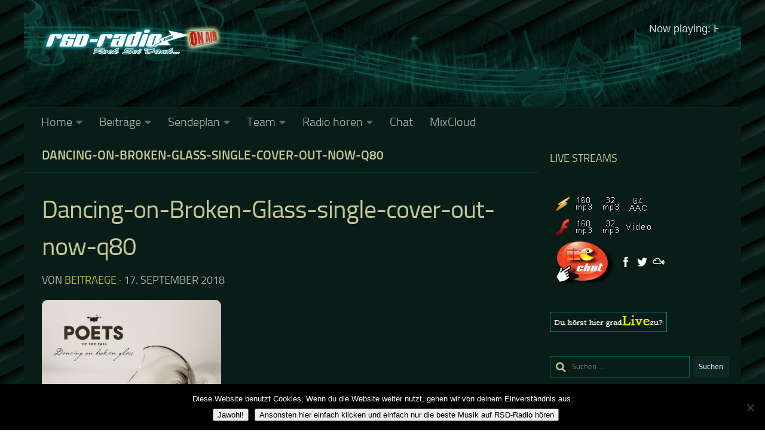

--- FILE ---
content_type: text/html; charset=UTF-8
request_url: https://www.rsd-radio.com/2018/09/17/neues-von-poets-of-the-fall/dancing-on-broken-glass-single-cover-out-now-q80/
body_size: 25733
content:
<!DOCTYPE html>
<html class="no-js" lang="de">
<head>
  <meta charset="UTF-8">
  <meta name="viewport" content="width=device-width, initial-scale=1.0">
  <link rel="profile" href="https://gmpg.org/xfn/11" />
  <link rel="pingback" href="https://www.rsd-radio.com/xmlrpc.php">

  <meta name='robots' content='index, follow, max-image-preview:large, max-snippet:-1, max-video-preview:-1' />
<script>document.documentElement.className = document.documentElement.className.replace("no-js","js");</script>

	<!-- This site is optimized with the Yoast SEO plugin v26.7 - https://yoast.com/wordpress/plugins/seo/ -->
	<title>Dancing-on-Broken-Glass-single-cover-out-now-q80 - RSD-Radio</title>
	<link rel="canonical" href="https://www.rsd-radio.com/2018/09/17/neues-von-poets-of-the-fall/dancing-on-broken-glass-single-cover-out-now-q80/" />
	<meta property="og:locale" content="de_DE" />
	<meta property="og:type" content="article" />
	<meta property="og:title" content="Dancing-on-Broken-Glass-single-cover-out-now-q80 - RSD-Radio" />
	<meta property="og:url" content="https://www.rsd-radio.com/2018/09/17/neues-von-poets-of-the-fall/dancing-on-broken-glass-single-cover-out-now-q80/" />
	<meta property="og:site_name" content="RSD-Radio" />
	<meta property="article:publisher" content="https://www.facebook.com/RSD-Radio-113741665330200" />
	<meta property="og:image" content="https://www.rsd-radio.com/2018/09/17/neues-von-poets-of-the-fall/dancing-on-broken-glass-single-cover-out-now-q80" />
	<meta property="og:image:width" content="300" />
	<meta property="og:image:height" content="300" />
	<meta property="og:image:type" content="image/jpeg" />
	<meta name="twitter:card" content="summary_large_image" />
	<script type="application/ld+json" class="yoast-schema-graph">{"@context":"https://schema.org","@graph":[{"@type":"WebPage","@id":"https://www.rsd-radio.com/2018/09/17/neues-von-poets-of-the-fall/dancing-on-broken-glass-single-cover-out-now-q80/","url":"https://www.rsd-radio.com/2018/09/17/neues-von-poets-of-the-fall/dancing-on-broken-glass-single-cover-out-now-q80/","name":"Dancing-on-Broken-Glass-single-cover-out-now-q80 - RSD-Radio","isPartOf":{"@id":"https://www.rsd-radio.com/#website"},"primaryImageOfPage":{"@id":"https://www.rsd-radio.com/2018/09/17/neues-von-poets-of-the-fall/dancing-on-broken-glass-single-cover-out-now-q80/#primaryimage"},"image":{"@id":"https://www.rsd-radio.com/2018/09/17/neues-von-poets-of-the-fall/dancing-on-broken-glass-single-cover-out-now-q80/#primaryimage"},"thumbnailUrl":"https://www.rsd-radio.com/wp-content/uploads/Dancing-on-Broken-Glass-single-cover-out-now-q80-e1537203943556.jpg","datePublished":"2018-09-17T17:03:43+00:00","breadcrumb":{"@id":"https://www.rsd-radio.com/2018/09/17/neues-von-poets-of-the-fall/dancing-on-broken-glass-single-cover-out-now-q80/#breadcrumb"},"inLanguage":"de","potentialAction":[{"@type":"ReadAction","target":["https://www.rsd-radio.com/2018/09/17/neues-von-poets-of-the-fall/dancing-on-broken-glass-single-cover-out-now-q80/"]}]},{"@type":"ImageObject","inLanguage":"de","@id":"https://www.rsd-radio.com/2018/09/17/neues-von-poets-of-the-fall/dancing-on-broken-glass-single-cover-out-now-q80/#primaryimage","url":"https://www.rsd-radio.com/wp-content/uploads/Dancing-on-Broken-Glass-single-cover-out-now-q80-e1537203943556.jpg","contentUrl":"https://www.rsd-radio.com/wp-content/uploads/Dancing-on-Broken-Glass-single-cover-out-now-q80-e1537203943556.jpg","width":300,"height":300},{"@type":"BreadcrumbList","@id":"https://www.rsd-radio.com/2018/09/17/neues-von-poets-of-the-fall/dancing-on-broken-glass-single-cover-out-now-q80/#breadcrumb","itemListElement":[{"@type":"ListItem","position":1,"name":"----------Startseite","item":"https://www.rsd-radio.com/"},{"@type":"ListItem","position":2,"name":"Band-News","item":"https://www.rsd-radio.com/category/band-news/"},{"@type":"ListItem","position":3,"name":"Poets of the Fall &#8211; Neues aus Finnland","item":"https://www.rsd-radio.com/2018/09/17/neues-von-poets-of-the-fall/"},{"@type":"ListItem","position":4,"name":"Dancing-on-Broken-Glass-single-cover-out-now-q80"}]},{"@type":"WebSite","@id":"https://www.rsd-radio.com/#website","url":"https://www.rsd-radio.com/","name":"RSD-Radio","description":"Rock sei Dank","publisher":{"@id":"https://www.rsd-radio.com/#organization"},"potentialAction":[{"@type":"SearchAction","target":{"@type":"EntryPoint","urlTemplate":"https://www.rsd-radio.com/?s={search_term_string}"},"query-input":{"@type":"PropertyValueSpecification","valueRequired":true,"valueName":"search_term_string"}}],"inLanguage":"de"},{"@type":"Organization","@id":"https://www.rsd-radio.com/#organization","name":"RSD-Radio","url":"https://www.rsd-radio.com/","logo":{"@type":"ImageObject","inLanguage":"de","@id":"https://www.rsd-radio.com/#/schema/logo/image/","url":"https://www.rsd-radio.com/wp-content/uploads/Header_transpararent_2019_02_24-2.png","contentUrl":"https://www.rsd-radio.com/wp-content/uploads/Header_transpararent_2019_02_24-2.png","width":940,"height":188,"caption":"RSD-Radio"},"image":{"@id":"https://www.rsd-radio.com/#/schema/logo/image/"},"sameAs":["https://www.facebook.com/RSD-Radio-113741665330200"]}]}</script>
	<!-- / Yoast SEO plugin. -->


<link rel="alternate" type="application/rss+xml" title="RSD-Radio &raquo; Feed" href="https://www.rsd-radio.com/feed/" />
<link rel="alternate" type="application/rss+xml" title="RSD-Radio &raquo; Kommentar-Feed" href="https://www.rsd-radio.com/comments/feed/" />
<link rel="alternate" type="application/rss+xml" title="RSD-Radio &raquo; Dancing-on-Broken-Glass-single-cover-out-now-q80-Kommentar-Feed" href="https://www.rsd-radio.com/2018/09/17/neues-von-poets-of-the-fall/dancing-on-broken-glass-single-cover-out-now-q80/feed/" />
<link rel="alternate" title="oEmbed (JSON)" type="application/json+oembed" href="https://www.rsd-radio.com/wp-json/oembed/1.0/embed?url=https%3A%2F%2Fwww.rsd-radio.com%2F2018%2F09%2F17%2Fneues-von-poets-of-the-fall%2Fdancing-on-broken-glass-single-cover-out-now-q80%2F" />
<link rel="alternate" title="oEmbed (XML)" type="text/xml+oembed" href="https://www.rsd-radio.com/wp-json/oembed/1.0/embed?url=https%3A%2F%2Fwww.rsd-radio.com%2F2018%2F09%2F17%2Fneues-von-poets-of-the-fall%2Fdancing-on-broken-glass-single-cover-out-now-q80%2F&#038;format=xml" />
<style id='wp-img-auto-sizes-contain-inline-css' type='text/css'>
img:is([sizes=auto i],[sizes^="auto," i]){contain-intrinsic-size:3000px 1500px}
/*# sourceURL=wp-img-auto-sizes-contain-inline-css */
</style>
<link rel='stylesheet' id='sgr-css' href='https://www.rsd-radio.com/wp-content/plugins/simple-google-recaptcha/sgr.css?ver=1664906001' type='text/css' media='all' />
<style id='wp-emoji-styles-inline-css' type='text/css'>

	img.wp-smiley, img.emoji {
		display: inline !important;
		border: none !important;
		box-shadow: none !important;
		height: 1em !important;
		width: 1em !important;
		margin: 0 0.07em !important;
		vertical-align: -0.1em !important;
		background: none !important;
		padding: 0 !important;
	}
/*# sourceURL=wp-emoji-styles-inline-css */
</style>
<link rel='stylesheet' id='cookie-notice-front-css' href='https://www.rsd-radio.com/wp-content/plugins/cookie-notice/css/front.min.css?ver=2.5.11' type='text/css' media='all' />
<link rel='stylesheet' id='popularis-extra-css' href='https://www.rsd-radio.com/wp-content/plugins/popularis-extra/assets/css/style.css?ver=1.2.10' type='text/css' media='all' />
<link rel='stylesheet' id='ppress-frontend-css' href='https://www.rsd-radio.com/wp-content/plugins/wp-user-avatar/assets/css/frontend.min.css?ver=4.16.8' type='text/css' media='all' />
<link rel='stylesheet' id='ppress-flatpickr-css' href='https://www.rsd-radio.com/wp-content/plugins/wp-user-avatar/assets/flatpickr/flatpickr.min.css?ver=4.16.8' type='text/css' media='all' />
<link rel='stylesheet' id='ppress-select2-css' href='https://www.rsd-radio.com/wp-content/plugins/wp-user-avatar/assets/select2/select2.min.css?ver=6.9' type='text/css' media='all' />
<link rel='stylesheet' id='hueman-main-style-css' href='https://www.rsd-radio.com/wp-content/themes/hueman/assets/front/css/main.min.css?ver=3.6.10' type='text/css' media='all' />
<style id='hueman-main-style-inline-css' type='text/css'>
body { font-size:1.25rem; }@media only screen and (min-width: 720px) {
        .nav > li { font-size:1.25rem; }
      }.container-inner { max-width: 1200px; }.sidebar .widget { padding-left: 20px; padding-right: 20px; padding-top: 20px; }::selection { background-color: #c1bf3c; }
::-moz-selection { background-color: #c1bf3c; }a,a>span.hu-external::after,.themeform label .required,#flexslider-featured .flex-direction-nav .flex-next:hover,#flexslider-featured .flex-direction-nav .flex-prev:hover,.post-hover:hover .post-title a,.post-title a:hover,.sidebar.s1 .post-nav li a:hover i,.content .post-nav li a:hover i,.post-related a:hover,.sidebar.s1 .widget_rss ul li a,#footer .widget_rss ul li a,.sidebar.s1 .widget_calendar a,#footer .widget_calendar a,.sidebar.s1 .alx-tab .tab-item-category a,.sidebar.s1 .alx-posts .post-item-category a,.sidebar.s1 .alx-tab li:hover .tab-item-title a,.sidebar.s1 .alx-tab li:hover .tab-item-comment a,.sidebar.s1 .alx-posts li:hover .post-item-title a,#footer .alx-tab .tab-item-category a,#footer .alx-posts .post-item-category a,#footer .alx-tab li:hover .tab-item-title a,#footer .alx-tab li:hover .tab-item-comment a,#footer .alx-posts li:hover .post-item-title a,.comment-tabs li.active a,.comment-awaiting-moderation,.child-menu a:hover,.child-menu .current_page_item > a,.wp-pagenavi a{ color: #c1bf3c; }input[type="submit"],.themeform button[type="submit"],.sidebar.s1 .sidebar-top,.sidebar.s1 .sidebar-toggle,#flexslider-featured .flex-control-nav li a.flex-active,.post-tags a:hover,.sidebar.s1 .widget_calendar caption,#footer .widget_calendar caption,.author-bio .bio-avatar:after,.commentlist li.bypostauthor > .comment-body:after,.commentlist li.comment-author-admin > .comment-body:after{ background-color: #c1bf3c; }.post-format .format-container { border-color: #c1bf3c; }.sidebar.s1 .alx-tabs-nav li.active a,#footer .alx-tabs-nav li.active a,.comment-tabs li.active a,.wp-pagenavi a:hover,.wp-pagenavi a:active,.wp-pagenavi span.current{ border-bottom-color: #c1bf3c!important; }.sidebar.s2 .post-nav li a:hover i,
.sidebar.s2 .widget_rss ul li a,
.sidebar.s2 .widget_calendar a,
.sidebar.s2 .alx-tab .tab-item-category a,
.sidebar.s2 .alx-posts .post-item-category a,
.sidebar.s2 .alx-tab li:hover .tab-item-title a,
.sidebar.s2 .alx-tab li:hover .tab-item-comment a,
.sidebar.s2 .alx-posts li:hover .post-item-title a { color: #a9af60; }
.sidebar.s2 .sidebar-top,.sidebar.s2 .sidebar-toggle,.post-comments,.jp-play-bar,.jp-volume-bar-value,.sidebar.s2 .widget_calendar caption{ background-color: #a9af60; }.sidebar.s2 .alx-tabs-nav li.active a { border-bottom-color: #a9af60; }
.post-comments::before { border-right-color: #a9af60; }
      .search-expand,
              #nav-topbar.nav-container { background-color: rgba(17,51,48,0)!important}@media only screen and (min-width: 720px) {
                #nav-topbar .nav ul { background-color: rgba(17,51,48,0)!important; }
              }#header { background-color: rgba(11,38,3,0); }
@media only screen and (min-width: 720px) {
  #nav-header .nav ul { background-color: rgba(11,38,3,0); }
}
        #header #nav-mobile { background-color: rgba(34,53,53,0)!important; }#nav-header.nav-container, #main-header-search .search-expand { background-color: #081d18; }
@media only screen and (min-width: 720px) {
  #nav-header .nav ul { background-color: #081d18; }
}
        #footer-bottom { background-color: rgba(51,54,59,0); }img { -webkit-border-radius: 10px; border-radius: 10px; }.sidebar.expanding, .sidebar.collapsing, .sidebar .sidebar-content, .sidebar .sidebar-toggle, .container-inner > .main::before,.container-inner > .main::after { background-color: #081d18; }@media only screen and (min-width: 480px) and (max-width: 1200px) { .s2.expanded { background-color: #081d18; } }@media only screen and (min-width: 480px) and (max-width: 960px) { .s1.expanded { background-color: #081d18; } }body {background: rgba(221,221,221,0) url(https://www.rsd-radio.com/wp-content/uploads/rsd-bg-e1455751869812.jpg) repeat center center;background-attachment:fixed;}

/*# sourceURL=hueman-main-style-inline-css */
</style>
<link rel='stylesheet' id='hueman-font-awesome-css' href='https://www.rsd-radio.com/wp-content/themes/hueman/assets/front/css/font-awesome.min.css?ver=3.6.10' type='text/css' media='all' />
<link rel='stylesheet' id='simcal-qtip-css' href='https://www.rsd-radio.com/wp-content/plugins/google-calendar-events/assets/generated/vendor/jquery.qtip.min.css?ver=3.6.1' type='text/css' media='all' />
<link rel='stylesheet' id='simcal-default-calendar-grid-css' href='https://www.rsd-radio.com/wp-content/plugins/google-calendar-events/assets/generated/default-calendar-grid.min.css?ver=3.6.1' type='text/css' media='all' />
<link rel='stylesheet' id='simcal-default-calendar-list-css' href='https://www.rsd-radio.com/wp-content/plugins/google-calendar-events/assets/generated/default-calendar-list.min.css?ver=3.6.1' type='text/css' media='all' />
<link rel='stylesheet' id='fullcalendar-css' href='https://www.rsd-radio.com/wp-content/plugins/simple-calendar-fullcalendar/assets/css/vendor/fullcalendar.css?ver=3.6.1' type='text/css' media='all' />
<link rel='stylesheet' id='simcal-fullcal-grid-css' href='https://www.rsd-radio.com/wp-content/plugins/simple-calendar-fullcalendar/assets/css/fullcalendar-grid.css?ver=3.6.1' type='text/css' media='all' />
<link rel='stylesheet' id='gmedia-global-frontend-css' href='https://www.rsd-radio.com/wp-content/plugins/grand-media/assets/gmedia.global.front.css?ver=1.15.0' type='text/css' media='all' />
<link rel="stylesheet" type="text/css" href="https://www.rsd-radio.com/wp-content/plugins/smart-slider-3/Public/SmartSlider3/Application/Frontend/Assets/dist/smartslider.min.css?ver=c397fa89" media="all">
<style data-related="n2-ss-4">div#n2-ss-4 .n2-ss-slider-1{display:grid;position:relative;}div#n2-ss-4 .n2-ss-slider-2{display:grid;position:relative;overflow:hidden;padding:0px 0px 0px 0px;border:0px solid RGBA(62,62,62,1);border-radius:0px;background-clip:padding-box;background-repeat:repeat;background-position:50% 50%;background-size:cover;background-attachment:scroll;z-index:1;}div#n2-ss-4:not(.n2-ss-loaded) .n2-ss-slider-2{background-image:none !important;}div#n2-ss-4 .n2-ss-slider-3{display:grid;grid-template-areas:'cover';position:relative;overflow:hidden;z-index:10;}div#n2-ss-4 .n2-ss-slider-3 > *{grid-area:cover;}div#n2-ss-4 .n2-ss-slide-backgrounds,div#n2-ss-4 .n2-ss-slider-3 > .n2-ss-divider{position:relative;}div#n2-ss-4 .n2-ss-slide-backgrounds{z-index:10;}div#n2-ss-4 .n2-ss-slide-backgrounds > *{overflow:hidden;}div#n2-ss-4 .n2-ss-slide-background{transform:translateX(-100000px);}div#n2-ss-4 .n2-ss-slider-4{place-self:center;position:relative;width:100%;height:100%;z-index:20;display:grid;grid-template-areas:'slide';}div#n2-ss-4 .n2-ss-slider-4 > *{grid-area:slide;}div#n2-ss-4.n2-ss-full-page--constrain-ratio .n2-ss-slider-4{height:auto;}div#n2-ss-4 .n2-ss-slide{display:grid;place-items:center;grid-auto-columns:100%;position:relative;z-index:20;-webkit-backface-visibility:hidden;transform:translateX(-100000px);}div#n2-ss-4 .n2-ss-slide{perspective:1500px;}div#n2-ss-4 .n2-ss-slide-active{z-index:21;}.n2-ss-background-animation{position:absolute;top:0;left:0;width:100%;height:100%;z-index:3;}div#n2-ss-4 .n2-ss-slide-limiter{max-width:3000px;}div#n2-ss-4 .n-uc-aa1Gw303pla2{padding:0px 0px 0px 0px}div#n2-ss-4 .n-uc-QUIMtLL3Iy10{padding:0px 0px 0px 0px}div#n2-ss-4 .n-uc-6ePC6mG1NUUc{padding:0px 0px 0px 0px}div#n2-ss-4 .n-uc-Ab3zGQNJNsqq{padding:0px 0px 0px 0px}div#n2-ss-4 .n-uc-x9PyyHpvUO0f{padding:0px 0px 0px 0px}div#n2-ss-4 .n-uc-XmfxEfri9N7S{padding:0px 0px 0px 0px}div#n2-ss-4 .n-uc-JgumIZNKttmf{padding:0px 0px 0px 0px}div#n2-ss-4 .n-uc-o4AV2XeHtgd3{padding:0px 0px 0px 0px}div#n2-ss-4 .n-uc-QuSC93tmZwAi{padding:0px 0px 0px 0px}div#n2-ss-4 .n-uc-kKZbSISospV4{padding:0px 0px 0px 0px}div#n2-ss-4 .n-uc-wnu427BNrneQ{padding:0px 0px 0px 0px}div#n2-ss-4 .n-uc-ivLb1LweiMGl{padding:0px 0px 0px 0px}div#n2-ss-4 .n-uc-R1i1q0weGXXy{padding:0px 0px 0px 0px}div#n2-ss-4 .n-uc-22amPvfbPnGD{padding:0px 0px 0px 0px}div#n2-ss-4 .n-uc-rrUt3hJnYF1b{padding:0px 0px 0px 0px}div#n2-ss-4 .n-uc-9ugKwYeGGjHJ{padding:0px 0px 0px 0px}div#n2-ss-4 .n-uc-YWxsM8RcELw7{padding:0px 0px 0px 0px}div#n2-ss-4 .n-uc-6IOP8NGxJNhz{padding:0px 0px 0px 0px}div#n2-ss-4-align{max-width:196px;}@media (min-width: 1200px){div#n2-ss-4 [data-hide-desktopportrait="1"]{display: none !important;}}@media (orientation: landscape) and (max-width: 1199px) and (min-width: 901px),(orientation: portrait) and (max-width: 1199px) and (min-width: 701px){div#n2-ss-4 [data-hide-tabletportrait="1"]{display: none !important;}}@media (orientation: landscape) and (max-width: 900px),(orientation: portrait) and (max-width: 700px){div#n2-ss-4 [data-hide-mobileportrait="1"]{display: none !important;}}</style>
<script>(function(){this._N2=this._N2||{_r:[],_d:[],r:function(){this._r.push(arguments)},d:function(){this._d.push(arguments)}}}).call(window);</script><script src="https://www.rsd-radio.com/wp-content/plugins/smart-slider-3/Public/SmartSlider3/Application/Frontend/Assets/dist/n2.min.js?ver=c397fa89" defer async></script>
<script src="https://www.rsd-radio.com/wp-content/plugins/smart-slider-3/Public/SmartSlider3/Application/Frontend/Assets/dist/smartslider-frontend.min.js?ver=c397fa89" defer async></script>
<script src="https://www.rsd-radio.com/wp-content/plugins/smart-slider-3/Public/SmartSlider3/Slider/SliderType/Simple/Assets/dist/ss-simple.min.js?ver=c397fa89" defer async></script>
<script>_N2.r('documentReady',function(){_N2.r(["documentReady","smartslider-frontend","ss-simple"],function(){new _N2.SmartSliderSimple('n2-ss-4',{"admin":false,"background.video.mobile":1,"loadingTime":2000,"alias":{"id":0,"smoothScroll":0,"slideSwitch":0,"scroll":1},"align":"left","isDelayed":0,"responsive":{"mediaQueries":{"all":false,"desktopportrait":["(min-width: 1200px)"],"tabletportrait":["(orientation: landscape) and (max-width: 1199px) and (min-width: 901px)","(orientation: portrait) and (max-width: 1199px) and (min-width: 701px)"],"mobileportrait":["(orientation: landscape) and (max-width: 900px)","(orientation: portrait) and (max-width: 700px)"]},"base":{"slideOuterWidth":196,"slideOuterHeight":34,"sliderWidth":196,"sliderHeight":34,"slideWidth":196,"slideHeight":34},"hideOn":{"desktopLandscape":false,"desktopPortrait":false,"tabletLandscape":false,"tabletPortrait":false,"mobileLandscape":false,"mobilePortrait":false},"onResizeEnabled":true,"type":"auto","sliderHeightBasedOn":"real","focusUser":1,"focusEdge":"auto","breakpoints":[{"device":"tabletPortrait","type":"max-screen-width","portraitWidth":1199,"landscapeWidth":1199},{"device":"mobilePortrait","type":"max-screen-width","portraitWidth":700,"landscapeWidth":900}],"enabledDevices":{"desktopLandscape":0,"desktopPortrait":1,"tabletLandscape":0,"tabletPortrait":1,"mobileLandscape":0,"mobilePortrait":1},"sizes":{"desktopPortrait":{"width":196,"height":34,"max":3000,"min":196},"tabletPortrait":{"width":196,"height":34,"customHeight":false,"max":1199,"min":196},"mobilePortrait":{"width":196,"height":34,"customHeight":false,"max":900,"min":196}},"overflowHiddenPage":0,"focus":{"offsetTop":"#wpadminbar","offsetBottom":""}},"controls":{"mousewheel":0,"touch":"horizontal","keyboard":0,"blockCarouselInteraction":1},"playWhenVisible":1,"playWhenVisibleAt":0.5,"lazyLoad":0,"lazyLoadNeighbor":0,"blockrightclick":0,"maintainSession":0,"autoplay":{"enabled":1,"start":1,"duration":5000,"autoplayLoop":1,"allowReStart":0,"reverse":0,"pause":{"click":0,"mouse":"0","mediaStarted":0},"resume":{"click":0,"mouse":0,"mediaEnded":1,"slidechanged":0},"interval":1,"intervalModifier":"loop","intervalSlide":"current"},"perspective":1500,"layerMode":{"playOnce":0,"playFirstLayer":1,"mode":"skippable","inAnimation":"mainInEnd"},"bgAnimations":0,"mainanimation":{"type":"crossfade","duration":1000,"delay":0,"ease":"easeOutQuad","shiftedBackgroundAnimation":0},"carousel":1,"initCallbacks":function(){}})})});</script><script type="text/javascript" id="sgr-js-extra">
/* <![CDATA[ */
var sgr = {"sgr_site_key":"6Lf_uB8UAAAAAGMfNp0F4OPwDhFnVc1OAr3JYZjk"};
//# sourceURL=sgr-js-extra
/* ]]> */
</script>
<script type="text/javascript" src="https://www.rsd-radio.com/wp-content/plugins/simple-google-recaptcha/sgr.js?ver=1664906001" id="sgr-js"></script>
<script type="text/javascript" src="https://www.rsd-radio.com/wp-includes/js/jquery/jquery.min.js?ver=3.7.1" id="jquery-core-js"></script>
<script type="text/javascript" src="https://www.rsd-radio.com/wp-includes/js/jquery/jquery-migrate.min.js?ver=3.4.1" id="jquery-migrate-js"></script>
<script type="text/javascript" src="https://www.rsd-radio.com/wp-content/plugins/related-posts-thumbnails/assets/js/front.min.js?ver=4.3.1" id="rpt_front_style-js"></script>
<script type="text/javascript" src="https://www.rsd-radio.com/wp-content/plugins/related-posts-thumbnails/assets/js/lazy-load.js?ver=4.3.1" id="rpt-lazy-load-js"></script>
<script type="text/javascript" src="https://www.rsd-radio.com/wp-content/plugins/wp-user-avatar/assets/flatpickr/flatpickr.min.js?ver=4.16.8" id="ppress-flatpickr-js"></script>
<script type="text/javascript" src="https://www.rsd-radio.com/wp-content/plugins/wp-user-avatar/assets/select2/select2.min.js?ver=4.16.8" id="ppress-select2-js"></script>
<link rel="https://api.w.org/" href="https://www.rsd-radio.com/wp-json/" /><link rel="alternate" title="JSON" type="application/json" href="https://www.rsd-radio.com/wp-json/wp/v2/media/2068" /><link rel="EditURI" type="application/rsd+xml" title="RSD" href="https://www.rsd-radio.com/xmlrpc.php?rsd" />
<link rel='shortlink' href='https://www.rsd-radio.com/?p=2068' />
<style>:root {
			--lazy-loader-animation-duration: 300ms;
		}
		  
		.lazyload {
	display: block;
}

.lazyload,
        .lazyloading {
			opacity: 0;
		}


		.lazyloaded {
			opacity: 1;
			transition: opacity 300ms;
			transition: opacity var(--lazy-loader-animation-duration);
		}</style><noscript><style>.lazyload { display: none; } .lazyload[class*="lazy-loader-background-element-"] { display: block; opacity: 1; }</style></noscript>        <style>
            #related_posts_thumbnails li {
                border-right: 1px solid #040e0c;
                background-color: #040e0c            }

            #related_posts_thumbnails li:hover {
                background-color: #081d18;
            }

            .relpost_content {
                font-size: 12px;
                color: #333333;
            }

            .relpost-block-single {
                background-color: #040e0c;
                border-right: 1px solid #040e0c;
                border-left: 1px solid #040e0c;
                margin-right: -1px;
            }

            .relpost-block-single:hover {
                background-color: #081d18;
            }
        </style>

        
<!-- <meta name="GmediaGallery" version="1.24.1/1.8.0" license="1095:1sl-de0c-2481-0e2a" /> -->
    <link rel="preload" as="font" type="font/woff2" href="https://www.rsd-radio.com/wp-content/themes/hueman/assets/front/webfonts/fa-brands-400.woff2?v=5.12.1" crossorigin="anonymous"/>
    <link rel="preload" as="font" type="font/woff2" href="https://www.rsd-radio.com/wp-content/themes/hueman/assets/front/webfonts/fa-regular-400.woff2?v=5.12.1" crossorigin="anonymous"/>
    <link rel="preload" as="font" type="font/woff2" href="https://www.rsd-radio.com/wp-content/themes/hueman/assets/front/webfonts/fa-solid-900.woff2?v=5.12.1" crossorigin="anonymous"/>
  <link rel="preload" as="font" type="font/woff" href="https://www.rsd-radio.com/wp-content/themes/hueman/assets/front/fonts/titillium-light-webfont.woff" crossorigin="anonymous"/>
<link rel="preload" as="font" type="font/woff" href="https://www.rsd-radio.com/wp-content/themes/hueman/assets/front/fonts/titillium-lightitalic-webfont.woff" crossorigin="anonymous"/>
<link rel="preload" as="font" type="font/woff" href="https://www.rsd-radio.com/wp-content/themes/hueman/assets/front/fonts/titillium-regular-webfont.woff" crossorigin="anonymous"/>
<link rel="preload" as="font" type="font/woff" href="https://www.rsd-radio.com/wp-content/themes/hueman/assets/front/fonts/titillium-regularitalic-webfont.woff" crossorigin="anonymous"/>
<link rel="preload" as="font" type="font/woff" href="https://www.rsd-radio.com/wp-content/themes/hueman/assets/front/fonts/titillium-semibold-webfont.woff" crossorigin="anonymous"/>
<style type="text/css">
  /*  base : fonts
/* ------------------------------------ */
body { font-family: "Titillium", Arial, sans-serif; }
@font-face {
  font-family: 'Titillium';
  src: url('https://www.rsd-radio.com/wp-content/themes/hueman/assets/front/fonts/titillium-light-webfont.eot');
  src: url('https://www.rsd-radio.com/wp-content/themes/hueman/assets/front/fonts/titillium-light-webfont.svg#titillium-light-webfont') format('svg'),
     url('https://www.rsd-radio.com/wp-content/themes/hueman/assets/front/fonts/titillium-light-webfont.eot?#iefix') format('embedded-opentype'),
     url('https://www.rsd-radio.com/wp-content/themes/hueman/assets/front/fonts/titillium-light-webfont.woff') format('woff'),
     url('https://www.rsd-radio.com/wp-content/themes/hueman/assets/front/fonts/titillium-light-webfont.ttf') format('truetype');
  font-weight: 300;
  font-style: normal;
}
@font-face {
  font-family: 'Titillium';
  src: url('https://www.rsd-radio.com/wp-content/themes/hueman/assets/front/fonts/titillium-lightitalic-webfont.eot');
  src: url('https://www.rsd-radio.com/wp-content/themes/hueman/assets/front/fonts/titillium-lightitalic-webfont.svg#titillium-lightitalic-webfont') format('svg'),
     url('https://www.rsd-radio.com/wp-content/themes/hueman/assets/front/fonts/titillium-lightitalic-webfont.eot?#iefix') format('embedded-opentype'),
     url('https://www.rsd-radio.com/wp-content/themes/hueman/assets/front/fonts/titillium-lightitalic-webfont.woff') format('woff'),
     url('https://www.rsd-radio.com/wp-content/themes/hueman/assets/front/fonts/titillium-lightitalic-webfont.ttf') format('truetype');
  font-weight: 300;
  font-style: italic;
}
@font-face {
  font-family: 'Titillium';
  src: url('https://www.rsd-radio.com/wp-content/themes/hueman/assets/front/fonts/titillium-regular-webfont.eot');
  src: url('https://www.rsd-radio.com/wp-content/themes/hueman/assets/front/fonts/titillium-regular-webfont.svg#titillium-regular-webfont') format('svg'),
     url('https://www.rsd-radio.com/wp-content/themes/hueman/assets/front/fonts/titillium-regular-webfont.eot?#iefix') format('embedded-opentype'),
     url('https://www.rsd-radio.com/wp-content/themes/hueman/assets/front/fonts/titillium-regular-webfont.woff') format('woff'),
     url('https://www.rsd-radio.com/wp-content/themes/hueman/assets/front/fonts/titillium-regular-webfont.ttf') format('truetype');
  font-weight: 400;
  font-style: normal;
}
@font-face {
  font-family: 'Titillium';
  src: url('https://www.rsd-radio.com/wp-content/themes/hueman/assets/front/fonts/titillium-regularitalic-webfont.eot');
  src: url('https://www.rsd-radio.com/wp-content/themes/hueman/assets/front/fonts/titillium-regularitalic-webfont.svg#titillium-regular-webfont') format('svg'),
     url('https://www.rsd-radio.com/wp-content/themes/hueman/assets/front/fonts/titillium-regularitalic-webfont.eot?#iefix') format('embedded-opentype'),
     url('https://www.rsd-radio.com/wp-content/themes/hueman/assets/front/fonts/titillium-regularitalic-webfont.woff') format('woff'),
     url('https://www.rsd-radio.com/wp-content/themes/hueman/assets/front/fonts/titillium-regularitalic-webfont.ttf') format('truetype');
  font-weight: 400;
  font-style: italic;
}
@font-face {
    font-family: 'Titillium';
    src: url('https://www.rsd-radio.com/wp-content/themes/hueman/assets/front/fonts/titillium-semibold-webfont.eot');
    src: url('https://www.rsd-radio.com/wp-content/themes/hueman/assets/front/fonts/titillium-semibold-webfont.svg#titillium-semibold-webfont') format('svg'),
         url('https://www.rsd-radio.com/wp-content/themes/hueman/assets/front/fonts/titillium-semibold-webfont.eot?#iefix') format('embedded-opentype'),
         url('https://www.rsd-radio.com/wp-content/themes/hueman/assets/front/fonts/titillium-semibold-webfont.woff') format('woff'),
         url('https://www.rsd-radio.com/wp-content/themes/hueman/assets/front/fonts/titillium-semibold-webfont.ttf') format('truetype');
  font-weight: 600;
  font-style: normal;
}
</style>
  <!--[if lt IE 9]>
<script src="https://www.rsd-radio.com/wp-content/themes/hueman/assets/front/js/ie/html5shiv-printshiv.min.js"></script>
<script src="https://www.rsd-radio.com/wp-content/themes/hueman/assets/front/js/ie/selectivizr.js"></script>
<![endif]-->
<link rel="icon" href="https://www.rsd-radio.com/wp-content/uploads/cropped-rsd_fav-1-32x32.png" sizes="32x32" />
<link rel="icon" href="https://www.rsd-radio.com/wp-content/uploads/cropped-rsd_fav-1-192x192.png" sizes="192x192" />
<link rel="apple-touch-icon" href="https://www.rsd-radio.com/wp-content/uploads/cropped-rsd_fav-1-180x180.png" />
<meta name="msapplication-TileImage" content="https://www.rsd-radio.com/wp-content/uploads/cropped-rsd_fav-1-270x270.png" />
<link rel='stylesheet' id='gwolle_gb_frontend_css-css' href='https://www.rsd-radio.com/wp-content/plugins/gwolle-gb/frontend/css/gwolle-gb-frontend.css?ver=4.10.0' type='text/css' media='all' />
</head>

<body class="attachment wp-singular attachment-template-default single single-attachment postid-2068 attachmentid-2068 attachment-jpeg wp-custom-logo wp-embed-responsive wp-theme-hueman cookies-not-set col-2cl full-width header-desktop-sticky hu-header-img-natural-height hueman-3-6-10 chrome">
<div id="wrapper">
  <a class="screen-reader-text skip-link" href="#content">Zum Inhalt springen</a>
  
  <header id="header" class="specific-mobile-menu-on one-mobile-menu mobile_menu header-ads-desktop header-ads-mobile topbar-transparent has-header-img">
        <nav class="nav-container group mobile-menu  no-menu-assigned" id="nav-mobile" data-menu-id="header-1">
<iframe src="https://stream.rsd-radio.com/rsd-player/play-mobile-nav.html" name="Radioplayer" frameborder="0" marginheight="0px" marginwidth="0px" height="88px" width="100%" border="0"></iframe>
  <div class="mobile-title-logo-in-header"><p class="site-title">                  <a class="custom-logo-link" href="https://www.rsd-radio.com/" rel="home" title="RSD-Radio | Startseite"><img src="https://www.rsd-radio.com/wp-content/uploads/Header_transpararent_2019_02_24-2.png" alt="RSD-Radio" width="940" height="188"/></a>                </p></div>
        
                    <div class="nav-toggle"><i class="fas fa-bars"></i></div>
                  <div class="nav-text"></div>
      <div class="nav-wrap container">
                  <ul class="nav container-inner group mobile-search">
                            <li>
                  <form role="search" method="get" class="search-form" action="https://www.rsd-radio.com/">
				<label>
					<span class="screen-reader-text">Suche nach:</span>
					<input type="search" class="search-field" placeholder="Suchen …" value="" name="s" />
				</label>
				<input type="submit" class="search-submit" value="Suchen" />
			</form>                </li>
                      </ul>
                <ul id="menu-test" class="nav container-inner group"><li id="menu-item-598" class="menu-item menu-item-type-custom menu-item-object-custom menu-item-home menu-item-has-children menu-item-598"><a href="https://www.rsd-radio.com">Home</a>
<ul class="sub-menu">
	<li id="menu-item-671" class="menu-item menu-item-type-post_type menu-item-object-page menu-item-671"><a href="https://www.rsd-radio.com/support-links/">Support Links</a></li>
	<li id="menu-item-605" class="menu-item menu-item-type-post_type menu-item-object-page menu-item-605"><a href="https://www.rsd-radio.com/impressum/">Impressum</a></li>
	<li id="menu-item-1889" class="menu-item menu-item-type-post_type menu-item-object-page menu-item-1889"><a href="https://www.rsd-radio.com/impressum/datenschutz/">Datenschutz</a></li>
</ul>
</li>
<li id="menu-item-599" class="menu-item menu-item-type-post_type menu-item-object-page menu-item-has-children menu-item-599"><a href="https://www.rsd-radio.com/beitraege/">Beiträge</a>
<ul class="sub-menu">
	<li id="menu-item-600" class="menu-item menu-item-type-taxonomy menu-item-object-category menu-item-600"><a href="https://www.rsd-radio.com/category/allgemein/">Allgemein</a></li>
	<li id="menu-item-601" class="menu-item menu-item-type-taxonomy menu-item-object-category menu-item-601"><a href="https://www.rsd-radio.com/category/band-news/">Band-News</a></li>
	<li id="menu-item-602" class="menu-item menu-item-type-taxonomy menu-item-object-category menu-item-602"><a href="https://www.rsd-radio.com/category/kolumne/">Kolumne</a></li>
	<li id="menu-item-603" class="menu-item menu-item-type-taxonomy menu-item-object-category menu-item-603"><a href="https://www.rsd-radio.com/category/reviews/">Reviews</a></li>
	<li id="menu-item-604" class="menu-item menu-item-type-taxonomy menu-item-object-category menu-item-604"><a href="https://www.rsd-radio.com/category/rsd-news/">RSD-News</a></li>
</ul>
</li>
<li id="menu-item-1912" class="menu-item menu-item-type-custom menu-item-object-custom menu-item-has-children menu-item-1912"><a href="/radio/sendeplan/">Sendeplan</a>
<ul class="sub-menu">
	<li id="menu-item-1921" class="menu-item menu-item-type-post_type menu-item-object-page menu-item-1921"><a href="https://www.rsd-radio.com/radio/sendeplan-monthly/">Als Raster</a></li>
	<li id="menu-item-1922" class="menu-item menu-item-type-post_type menu-item-object-page menu-item-1922"><a href="https://www.rsd-radio.com/radio/sendeplan-6months/">Als Liste</a></li>
</ul>
</li>
<li id="menu-item-37" class="menu-item menu-item-type-post_type menu-item-object-page menu-item-has-children menu-item-37"><a href="https://www.rsd-radio.com/team/">Team</a>
<ul class="sub-menu">
	<li id="menu-item-190" class="menu-item menu-item-type-post_type menu-item-object-page menu-item-190"><a href="https://www.rsd-radio.com/team/frank/">Frank</a></li>
	<li id="menu-item-198" class="menu-item menu-item-type-post_type menu-item-object-page menu-item-198"><a href="https://www.rsd-radio.com/team/carsten/">Carsten</a></li>
	<li id="menu-item-282" class="menu-item menu-item-type-post_type menu-item-object-page menu-item-282"><a href="https://www.rsd-radio.com/team/sabine/">Sabine</a></li>
	<li id="menu-item-284" class="menu-item menu-item-type-post_type menu-item-object-page menu-item-284"><a href="https://www.rsd-radio.com/team/thomas/">Thomas</a></li>
	<li id="menu-item-281" class="menu-item menu-item-type-post_type menu-item-object-page menu-item-281"><a href="https://www.rsd-radio.com/team/rolf/">Rolf</a></li>
	<li id="menu-item-276" class="menu-item menu-item-type-post_type menu-item-object-page menu-item-276"><a href="https://www.rsd-radio.com/team/hartmut/">Hartmut</a></li>
	<li id="menu-item-286" class="menu-item menu-item-type-post_type menu-item-object-page menu-item-286"><a href="https://www.rsd-radio.com/team/ute/">Ute</a></li>
	<li id="menu-item-278" class="menu-item menu-item-type-post_type menu-item-object-page menu-item-278"><a href="https://www.rsd-radio.com/team/joe/">Joe</a></li>
	<li id="menu-item-1871" class="menu-item menu-item-type-post_type menu-item-object-page menu-item-1871"><a href="https://www.rsd-radio.com/team/siegfried/">Siegfried</a></li>
	<li id="menu-item-2137" class="menu-item menu-item-type-post_type menu-item-object-page menu-item-2137"><a href="https://www.rsd-radio.com/team/andre/">Andre</a></li>
	<li id="menu-item-2561" class="menu-item menu-item-type-post_type menu-item-object-page menu-item-2561"><a href="https://www.rsd-radio.com/team/sylvie/">Sylvie</a></li>
	<li id="menu-item-2568" class="menu-item menu-item-type-post_type menu-item-object-page menu-item-2568"><a href="https://www.rsd-radio.com/team/jean-marie/">Jean-Marie</a></li>
	<li id="menu-item-2771" class="menu-item menu-item-type-post_type menu-item-object-page menu-item-2771"><a href="https://www.rsd-radio.com/team/uwew/">Uwe.W</a></li>
	<li id="menu-item-2792" class="menu-item menu-item-type-post_type menu-item-object-page menu-item-2792"><a href="https://www.rsd-radio.com/team/kerstin/">Kerstin</a></li>
	<li id="menu-item-2854" class="menu-item menu-item-type-post_type menu-item-object-page menu-item-2854"><a href="https://www.rsd-radio.com/team/frank-r/">Frank.R</a></li>
	<li id="menu-item-3182" class="menu-item menu-item-type-post_type menu-item-object-page menu-item-3182"><a href="https://www.rsd-radio.com/team/marcus/">Marcus</a></li>
</ul>
</li>
<li id="menu-item-2800" class="menu-item menu-item-type-post_type menu-item-object-page menu-item-has-children menu-item-2800"><a href="https://www.rsd-radio.com/radio-hoeren/">Radio hören</a>
<ul class="sub-menu">
	<li id="menu-item-3459" class="menu-item menu-item-type-custom menu-item-object-custom menu-item-3459"><a target="_blank" href="https://stream.rsd-radio.com/rsd-player/play.html">Hören in hoher Qualität</a></li>
	<li id="menu-item-3460" class="menu-item menu-item-type-custom menu-item-object-custom menu-item-3460"><a target="_blank" href="https://stream.rsd-radio.com/rsd-player/play-mobil.html">Hören auf Mobilgeräten</a></li>
</ul>
</li>
<li id="menu-item-1606" class="menu-item menu-item-type-custom menu-item-object-custom menu-item-1606"><a target="_blank" href="https://stream.rsd-radio.com/rsdchat/">Chat</a></li>
<li id="menu-item-3458" class="menu-item menu-item-type-custom menu-item-object-custom menu-item-3458"><a target="_blank" href="https://www.mixcloud.com/RSD-Radio/">MixCloud</a></li>
</ul>      </div>
</nav><!--/#nav-topbar-->  
  
  <div class="container group">
        <div class="container-inner">

                <div id="header-image-wrap">
              <div class="group hu-pad central-header-zone">
                                        <div class="logo-tagline-group">
                          <h1 class="site-title">                  <a class="custom-logo-link" href="https://www.rsd-radio.com/" rel="home" title="RSD-Radio | Startseite"><img src="https://www.rsd-radio.com/wp-content/uploads/Header_transpararent_2019_02_24-2.png" alt="RSD-Radio" width="940" height="188"/></a>                </h1>                                                </div>
                                                          <div id="header-widgets">
                          <div id="custom_html-10" class="widget_text widget widget_custom_html"><div class="textwidget custom-html-widget"><iframe src="https://www.rsd-radio.com/streaminfo/rsd-streamstats-mini.php" width="100%" height="100%" scrolling="no" align="top" frameborder="0" class="wrapper">Keine IFrames</iframe></div></div>                      </div><!--/#header-ads-->
                                </div>

              <a href="https://www.rsd-radio.com/" rel="home"><img src="https://www.rsd-radio.com/wp-content/uploads/cropped-rsd_header_background_transparent-1.png" width="1500" height="224" alt="" class="new-site-image" srcset="https://www.rsd-radio.com/wp-content/uploads/cropped-rsd_header_background_transparent-1.png 1500w, https://www.rsd-radio.com/wp-content/uploads/cropped-rsd_header_background_transparent-1-300x45.png 300w, https://www.rsd-radio.com/wp-content/uploads/cropped-rsd_header_background_transparent-1-1024x153.png 1024w, https://www.rsd-radio.com/wp-content/uploads/cropped-rsd_header_background_transparent-1-768x115.png 768w, https://www.rsd-radio.com/wp-content/uploads/cropped-rsd_header_background_transparent-1-600x90.png 600w" sizes="(max-width: 1500px) 100vw, 1500px" decoding="async" fetchpriority="high" /></a>          </div>
      
                <nav class="nav-container group desktop-menu " id="nav-header" data-menu-id="header-2">
    <div class="nav-text"><!-- put your mobile menu text here --></div>

  <div class="nav-wrap container">
        <ul id="menu-test-1" class="nav container-inner group"><li class="menu-item menu-item-type-custom menu-item-object-custom menu-item-home menu-item-has-children menu-item-598"><a href="https://www.rsd-radio.com">Home</a>
<ul class="sub-menu">
	<li class="menu-item menu-item-type-post_type menu-item-object-page menu-item-671"><a href="https://www.rsd-radio.com/support-links/">Support Links</a></li>
	<li class="menu-item menu-item-type-post_type menu-item-object-page menu-item-605"><a href="https://www.rsd-radio.com/impressum/">Impressum</a></li>
	<li class="menu-item menu-item-type-post_type menu-item-object-page menu-item-1889"><a href="https://www.rsd-radio.com/impressum/datenschutz/">Datenschutz</a></li>
</ul>
</li>
<li class="menu-item menu-item-type-post_type menu-item-object-page menu-item-has-children menu-item-599"><a href="https://www.rsd-radio.com/beitraege/">Beiträge</a>
<ul class="sub-menu">
	<li class="menu-item menu-item-type-taxonomy menu-item-object-category menu-item-600"><a href="https://www.rsd-radio.com/category/allgemein/">Allgemein</a></li>
	<li class="menu-item menu-item-type-taxonomy menu-item-object-category menu-item-601"><a href="https://www.rsd-radio.com/category/band-news/">Band-News</a></li>
	<li class="menu-item menu-item-type-taxonomy menu-item-object-category menu-item-602"><a href="https://www.rsd-radio.com/category/kolumne/">Kolumne</a></li>
	<li class="menu-item menu-item-type-taxonomy menu-item-object-category menu-item-603"><a href="https://www.rsd-radio.com/category/reviews/">Reviews</a></li>
	<li class="menu-item menu-item-type-taxonomy menu-item-object-category menu-item-604"><a href="https://www.rsd-radio.com/category/rsd-news/">RSD-News</a></li>
</ul>
</li>
<li class="menu-item menu-item-type-custom menu-item-object-custom menu-item-has-children menu-item-1912"><a href="/radio/sendeplan/">Sendeplan</a>
<ul class="sub-menu">
	<li class="menu-item menu-item-type-post_type menu-item-object-page menu-item-1921"><a href="https://www.rsd-radio.com/radio/sendeplan-monthly/">Als Raster</a></li>
	<li class="menu-item menu-item-type-post_type menu-item-object-page menu-item-1922"><a href="https://www.rsd-radio.com/radio/sendeplan-6months/">Als Liste</a></li>
</ul>
</li>
<li class="menu-item menu-item-type-post_type menu-item-object-page menu-item-has-children menu-item-37"><a href="https://www.rsd-radio.com/team/">Team</a>
<ul class="sub-menu">
	<li class="menu-item menu-item-type-post_type menu-item-object-page menu-item-190"><a href="https://www.rsd-radio.com/team/frank/">Frank</a></li>
	<li class="menu-item menu-item-type-post_type menu-item-object-page menu-item-198"><a href="https://www.rsd-radio.com/team/carsten/">Carsten</a></li>
	<li class="menu-item menu-item-type-post_type menu-item-object-page menu-item-282"><a href="https://www.rsd-radio.com/team/sabine/">Sabine</a></li>
	<li class="menu-item menu-item-type-post_type menu-item-object-page menu-item-284"><a href="https://www.rsd-radio.com/team/thomas/">Thomas</a></li>
	<li class="menu-item menu-item-type-post_type menu-item-object-page menu-item-281"><a href="https://www.rsd-radio.com/team/rolf/">Rolf</a></li>
	<li class="menu-item menu-item-type-post_type menu-item-object-page menu-item-276"><a href="https://www.rsd-radio.com/team/hartmut/">Hartmut</a></li>
	<li class="menu-item menu-item-type-post_type menu-item-object-page menu-item-286"><a href="https://www.rsd-radio.com/team/ute/">Ute</a></li>
	<li class="menu-item menu-item-type-post_type menu-item-object-page menu-item-278"><a href="https://www.rsd-radio.com/team/joe/">Joe</a></li>
	<li class="menu-item menu-item-type-post_type menu-item-object-page menu-item-1871"><a href="https://www.rsd-radio.com/team/siegfried/">Siegfried</a></li>
	<li class="menu-item menu-item-type-post_type menu-item-object-page menu-item-2137"><a href="https://www.rsd-radio.com/team/andre/">Andre</a></li>
	<li class="menu-item menu-item-type-post_type menu-item-object-page menu-item-2561"><a href="https://www.rsd-radio.com/team/sylvie/">Sylvie</a></li>
	<li class="menu-item menu-item-type-post_type menu-item-object-page menu-item-2568"><a href="https://www.rsd-radio.com/team/jean-marie/">Jean-Marie</a></li>
	<li class="menu-item menu-item-type-post_type menu-item-object-page menu-item-2771"><a href="https://www.rsd-radio.com/team/uwew/">Uwe.W</a></li>
	<li class="menu-item menu-item-type-post_type menu-item-object-page menu-item-2792"><a href="https://www.rsd-radio.com/team/kerstin/">Kerstin</a></li>
	<li class="menu-item menu-item-type-post_type menu-item-object-page menu-item-2854"><a href="https://www.rsd-radio.com/team/frank-r/">Frank.R</a></li>
	<li class="menu-item menu-item-type-post_type menu-item-object-page menu-item-3182"><a href="https://www.rsd-radio.com/team/marcus/">Marcus</a></li>
</ul>
</li>
<li class="menu-item menu-item-type-post_type menu-item-object-page menu-item-has-children menu-item-2800"><a href="https://www.rsd-radio.com/radio-hoeren/">Radio hören</a>
<ul class="sub-menu">
	<li class="menu-item menu-item-type-custom menu-item-object-custom menu-item-3459"><a target="_blank" href="https://stream.rsd-radio.com/rsd-player/play.html">Hören in hoher Qualität</a></li>
	<li class="menu-item menu-item-type-custom menu-item-object-custom menu-item-3460"><a target="_blank" href="https://stream.rsd-radio.com/rsd-player/play-mobil.html">Hören auf Mobilgeräten</a></li>
</ul>
</li>
<li class="menu-item menu-item-type-custom menu-item-object-custom menu-item-1606"><a target="_blank" href="https://stream.rsd-radio.com/rsdchat/">Chat</a></li>
<li class="menu-item menu-item-type-custom menu-item-object-custom menu-item-3458"><a target="_blank" href="https://www.mixcloud.com/RSD-Radio/">MixCloud</a></li>
</ul>  </div>
</nav><!--/#nav-header-->      
    </div><!--/.container-inner-->
      </div><!--/.container-->

</header><!--/#header-->
  
  <div class="container" id="page">
    <div class="container-inner">
            <div class="main">
        <div class="main-inner group">
          
              <section class="content" id="content">
              <div class="page-title hu-pad group">
          	        <h1>Dancing-on-Broken-Glass-single-cover-out-now-q80</h1>
    	
    </div><!--/.page-title-->
          <div class="hu-pad group">
              <article class="post-2068 attachment type-attachment status-inherit hentry">
    <div class="post-inner group">

      <h1 class="post-title entry-title">Dancing-on-Broken-Glass-single-cover-out-now-q80</h1>
  <p class="post-byline">
       von     <span class="vcard author">
       <span class="fn"><a href="https://www.rsd-radio.com/author/beitraege/" title="Beiträge von beitraege" rel="author">beitraege</a></span>
     </span>
     &middot;
                          <span class="published">17. September 2018</span>
          </p>

                                      <div class="image-container">
                          </div>
              
      <div class="clear"></div>

      <div class="entry themeform">
        <div class="entry-inner">
          <p class="attachment"><a href="https://www.rsd-radio.com/wp-content/uploads/Dancing-on-Broken-Glass-single-cover-out-now-q80-e1537203943556.jpg"><noscript><img decoding="async" width="300" height="300" src="https://www.rsd-radio.com/wp-content/uploads/Dancing-on-Broken-Glass-single-cover-out-now-q80-300x300.jpg" class="attachment-medium size-medium" alt srcset="https://www.rsd-radio.com/wp-content/uploads/Dancing-on-Broken-Glass-single-cover-out-now-q80-e1537203943556.jpg 300w, https://www.rsd-radio.com/wp-content/uploads/Dancing-on-Broken-Glass-single-cover-out-now-q80-e1537203943556-100x100.jpg 100w, https://www.rsd-radio.com/wp-content/uploads/Dancing-on-Broken-Glass-single-cover-out-now-q80-150x150.jpg 150w, https://www.rsd-radio.com/wp-content/uploads/Dancing-on-Broken-Glass-single-cover-out-now-q80-768x768.jpg 768w, https://www.rsd-radio.com/wp-content/uploads/Dancing-on-Broken-Glass-single-cover-out-now-q80-1024x1024.jpg 1024w" sizes="(max-width: 300px) 100vw, 300px"></noscript><img decoding="async" width="300" height="300" src="data:image/svg+xml,%3Csvg%20xmlns%3D%22http%3A%2F%2Fwww.w3.org%2F2000%2Fsvg%22%20viewBox%3D%220%200%20300%20300%22%3E%3C%2Fsvg%3E" class="attachment-medium size-medium lazyload" alt srcset="data:image/svg+xml,%3Csvg%20xmlns%3D%22http%3A%2F%2Fwww.w3.org%2F2000%2Fsvg%22%20viewBox%3D%220%200%20300%20300%22%3E%3C%2Fsvg%3E 300w" sizes="(max-width: 300px) 100vw, 300px" data-srcset="https://www.rsd-radio.com/wp-content/uploads/Dancing-on-Broken-Glass-single-cover-out-now-q80-e1537203943556.jpg 300w, https://www.rsd-radio.com/wp-content/uploads/Dancing-on-Broken-Glass-single-cover-out-now-q80-e1537203943556-100x100.jpg 100w, https://www.rsd-radio.com/wp-content/uploads/Dancing-on-Broken-Glass-single-cover-out-now-q80-150x150.jpg 150w, https://www.rsd-radio.com/wp-content/uploads/Dancing-on-Broken-Glass-single-cover-out-now-q80-768x768.jpg 768w, https://www.rsd-radio.com/wp-content/uploads/Dancing-on-Broken-Glass-single-cover-out-now-q80-1024x1024.jpg 1024w" data-src="https://www.rsd-radio.com/wp-content/uploads/Dancing-on-Broken-Glass-single-cover-out-now-q80-300x300.jpg"></a></p>
          <nav class="pagination group">
                      </nav><!--/.pagination-->
        </div>

        
        <div class="clear"></div>
      </div><!--/.entry-->

    </div><!--/.post-inner-->
  </article><!--/.post-->

<div class="clear"></div>



	<ul class="post-nav group">
		<li class="next"></li>
		<li class="previous"><a href="https://www.rsd-radio.com/2018/09/17/neues-von-poets-of-the-fall/" rel="prev"><i class="fas fa-chevron-left"></i><strong>Vorheriger Beitrag</strong> <span>Poets of the Fall &#8211; Neues aus Finnland</span></a></li>
	</ul>


<h4 class="heading">
	<i class="far fa-hand-point-right"></i>Das könnte dich auch interessieren&nbsp;…</h4>

<ul class="related-posts group">
  		<li class="related post-hover">
		<article class="post-2330 post type-post status-publish format-standard has-post-thumbnail hentry category-band-news tag-freising tag-progressive-rock">

			<div class="post-thumbnail">
				<a href="https://www.rsd-radio.com/2019/05/20/neue-toene-aus-freising/" class="hu-rel-post-thumb">
					<noscript><img width="269" height="245" src="https://www.rsd-radio.com/wp-content/uploads/cover1.jpg" class="attachment-thumb-medium size-thumb-medium wp-post-image" alt decoding="async" srcset="https://www.rsd-radio.com/wp-content/uploads/cover1.jpg 599w, https://www.rsd-radio.com/wp-content/uploads/cover1-300x273.jpg 300w" sizes="(max-width: 269px) 100vw, 269px"></noscript><img width="269" height="245" src="data:image/svg+xml,%3Csvg%20xmlns%3D%22http%3A%2F%2Fwww.w3.org%2F2000%2Fsvg%22%20viewBox%3D%220%200%20269%20245%22%3E%3C%2Fsvg%3E" class="attachment-thumb-medium size-thumb-medium wp-post-image lazyload" alt decoding="async" srcset="data:image/svg+xml,%3Csvg%20xmlns%3D%22http%3A%2F%2Fwww.w3.org%2F2000%2Fsvg%22%20viewBox%3D%220%200%20269%20245%22%3E%3C%2Fsvg%3E 269w" sizes="(max-width: 269px) 100vw, 269px" data-srcset="https://www.rsd-radio.com/wp-content/uploads/cover1.jpg 599w, https://www.rsd-radio.com/wp-content/uploads/cover1-300x273.jpg 300w" data-src="https://www.rsd-radio.com/wp-content/uploads/cover1.jpg">																			</a>
							</div><!--/.post-thumbnail-->

			<div class="related-inner">

				<h4 class="post-title entry-title">
					<a href="https://www.rsd-radio.com/2019/05/20/neue-toene-aus-freising/" rel="bookmark" title="Permalink zuNeue Töne aus Freising">Neue Töne aus Freising</a>
				</h4><!--/.post-title-->

				<div class="post-meta group">
					<p class="post-date">
  <time class="published updated" datetime="2019-05-20 17:53:38">20. Mai 2019</time>
</p>

				</div><!--/.post-meta-->

			</div><!--/.related-inner-->

		</article>
	</li><!--/.related-->
		<li class="related post-hover">
		<article class="post-2149 post type-post status-publish format-standard has-post-thumbnail hentry category-band-news category-kolumne category-reviews tag-alternative-rock tag-art-rock tag-dead-letter-circus tag-progressive-rock">

			<div class="post-thumbnail">
				<a href="https://www.rsd-radio.com/2018/10/01/album-review-dead-letter-circus-dead-letter-circus/" class="hu-rel-post-thumb">
					<noscript><img width="245" height="245" src="https://www.rsd-radio.com/wp-content/uploads/dead_letter_circus-e1538401529331.jpg" class="attachment-thumb-medium size-thumb-medium wp-post-image" alt decoding="async" srcset="https://www.rsd-radio.com/wp-content/uploads/dead_letter_circus-e1538401529331.jpg 300w, https://www.rsd-radio.com/wp-content/uploads/dead_letter_circus-e1538401529331-100x100.jpg 100w" sizes="(max-width: 245px) 100vw, 245px"></noscript><img width="245" height="245" src="data:image/svg+xml,%3Csvg%20xmlns%3D%22http%3A%2F%2Fwww.w3.org%2F2000%2Fsvg%22%20viewBox%3D%220%200%20245%20245%22%3E%3C%2Fsvg%3E" class="attachment-thumb-medium size-thumb-medium wp-post-image lazyload" alt decoding="async" srcset="data:image/svg+xml,%3Csvg%20xmlns%3D%22http%3A%2F%2Fwww.w3.org%2F2000%2Fsvg%22%20viewBox%3D%220%200%20245%20245%22%3E%3C%2Fsvg%3E 245w" sizes="(max-width: 245px) 100vw, 245px" data-srcset="https://www.rsd-radio.com/wp-content/uploads/dead_letter_circus-e1538401529331.jpg 300w, https://www.rsd-radio.com/wp-content/uploads/dead_letter_circus-e1538401529331-100x100.jpg 100w" data-src="https://www.rsd-radio.com/wp-content/uploads/dead_letter_circus-e1538401529331.jpg">																			</a>
							</div><!--/.post-thumbnail-->

			<div class="related-inner">

				<h4 class="post-title entry-title">
					<a href="https://www.rsd-radio.com/2018/10/01/album-review-dead-letter-circus-dead-letter-circus/" rel="bookmark" title="Permalink zuAlbum Review: Dead Letter Circus &#8211; Dead Letter Circus">Album Review: Dead Letter Circus &#8211; Dead Letter Circus</a>
				</h4><!--/.post-title-->

				<div class="post-meta group">
					<p class="post-date">
  <time class="published updated" datetime="2018-10-01 17:00:54">1. Oktober 2018</time>
</p>

				</div><!--/.post-meta-->

			</div><!--/.related-inner-->

		</article>
	</li><!--/.related-->
		<li class="related post-hover">
		<article class="post-1834 post type-post status-publish format-standard has-post-thumbnail hentry category-band-news tag-edgar-froese tag-krautrock tag-kymatica tag-reininghaus tag-tabotago tag-tangerine-dream tag-von-garnier tag-woestheinrich">

			<div class="post-thumbnail">
				<a href="https://www.rsd-radio.com/2018/05/05/tabotago-a-tribute-to-edgar-froese-and-krautrock/" class="hu-rel-post-thumb">
					<noscript><img width="245" height="245" src="https://www.rsd-radio.com/wp-content/uploads/a0639220154_16-e1525506340643.jpg" class="attachment-thumb-medium size-thumb-medium wp-post-image" alt decoding="async" srcset="https://www.rsd-radio.com/wp-content/uploads/a0639220154_16-e1525506340643.jpg 300w, https://www.rsd-radio.com/wp-content/uploads/a0639220154_16-e1525506340643-100x100.jpg 100w" sizes="(max-width: 245px) 100vw, 245px"></noscript><img width="245" height="245" src="data:image/svg+xml,%3Csvg%20xmlns%3D%22http%3A%2F%2Fwww.w3.org%2F2000%2Fsvg%22%20viewBox%3D%220%200%20245%20245%22%3E%3C%2Fsvg%3E" class="attachment-thumb-medium size-thumb-medium wp-post-image lazyload" alt decoding="async" srcset="data:image/svg+xml,%3Csvg%20xmlns%3D%22http%3A%2F%2Fwww.w3.org%2F2000%2Fsvg%22%20viewBox%3D%220%200%20245%20245%22%3E%3C%2Fsvg%3E 245w" sizes="(max-width: 245px) 100vw, 245px" data-srcset="https://www.rsd-radio.com/wp-content/uploads/a0639220154_16-e1525506340643.jpg 300w, https://www.rsd-radio.com/wp-content/uploads/a0639220154_16-e1525506340643-100x100.jpg 100w" data-src="https://www.rsd-radio.com/wp-content/uploads/a0639220154_16-e1525506340643.jpg">																			</a>
							</div><!--/.post-thumbnail-->

			<div class="related-inner">

				<h4 class="post-title entry-title">
					<a href="https://www.rsd-radio.com/2018/05/05/tabotago-a-tribute-to-edgar-froese-and-krautrock/" rel="bookmark" title="Permalink zuTaboTago&#8230;..A tribute to edgar froese and krautrock">TaboTago&#8230;..A tribute to edgar froese and krautrock</a>
				</h4><!--/.post-title-->

				<div class="post-meta group">
					<p class="post-date">
  <time class="published updated" datetime="2018-05-05 10:04:01">5. Mai 2018</time>
</p>

				</div><!--/.post-meta-->

			</div><!--/.related-inner-->

		</article>
	</li><!--/.related-->
		  
</ul><!--/.post-related-->



<section id="comments" class="themeform">

	
					<!-- comments open, no comments -->
		
	
		<div id="respond" class="comment-respond">
		<h3 id="reply-title" class="comment-reply-title">Schreibe einen Kommentar <small><a rel="nofollow" id="cancel-comment-reply-link" href="/2018/09/17/neues-von-poets-of-the-fall/dancing-on-broken-glass-single-cover-out-now-q80/#respond" style="display:none;">Antwort abbrechen</a></small></h3><form action="https://www.rsd-radio.com/wp-comments-post.php" method="post" id="commentform" class="comment-form"><p class="comment-notes"><span id="email-notes">Deine E-Mail-Adresse wird nicht veröffentlicht.</span> <span class="required-field-message">Erforderliche Felder sind mit <span class="required">*</span> markiert</span></p><p class="comment-form-comment"><label for="comment">Kommentar <span class="required">*</span></label> <textarea id="comment" name="comment" cols="45" rows="8" maxlength="65525" required="required"></textarea></p><p class="comment-form-author"><label for="author">Name <span class="required">*</span></label> <input id="author" name="author" type="text" value="" size="30" maxlength="245" autocomplete="name" required="required" /></p>
<p class="comment-form-email"><label for="email">E-Mail-Adresse <span class="required">*</span></label> <input id="email" name="email" type="text" value="" size="30" maxlength="100" aria-describedby="email-notes" autocomplete="email" required="required" /></p>
<p class="comment-form-url"><label for="url">Website</label> <input id="url" name="url" type="text" value="" size="30" maxlength="200" autocomplete="url" /></p>
<p class="comment-form-cookies-consent"><input id="wp-comment-cookies-consent" name="wp-comment-cookies-consent" type="checkbox" value="yes" /> <label for="wp-comment-cookies-consent">Meinen Namen, meine E-Mail-Adresse und meine Website in diesem Browser für die nächste Kommentierung speichern.</label></p>
<div class="sgr-main"></div><p class="form-submit"><input name="submit" type="submit" id="submit" class="submit" value="Kommentar abschicken" /> <input type='hidden' name='comment_post_ID' value='2068' id='comment_post_ID' />
<input type='hidden' name='comment_parent' id='comment_parent' value='0' />
</p></form>	</div><!-- #respond -->
	
</section><!--/#comments-->          </div><!--/.hu-pad-->
        </section><!--/.content-->
          

	<div class="sidebar s1 collapsed" data-position="right" data-layout="col-2cl" data-sb-id="s1">

		<button class="sidebar-toggle" title="Seitenleiste erweitern"><i class="fas sidebar-toggle-arrows"></i></button>

		<div class="sidebar-content">

			
			
			
			<div id="custom_html-9" class="widget_text widget widget_custom_html"><h3 class="widget-title">Live Streams</h3><div class="textwidget custom-html-widget"><iframe src="https://www.rsd-radio.com/streaminfo/box.php" width="100%" height="175px" scrolling="no" align="top" frameborder="0" class="wrapper">Keine IFrames</iframe>

</div></div><div id="smartslider3-8" class="widget widget_smartslider3"><div class="n2-section-smartslider fitvidsignore " data-ssid="4" tabindex="0" role="region" aria-label="Slider"><div id="n2-ss-4-align" class="n2-ss-align" style="float: left; width: 196px; max-width:100%;"><div class="n2-padding"><div id="n2-ss-4" data-creator="Smart Slider 3" data-responsive="auto" class="n2-ss-slider n2-ow n2-has-hover n2notransition  ">
        <div class="n2-ss-slider-1 n2_ss__touch_element n2-ow">
            <div class="n2-ss-slider-2 n2-ow">
                                                <div class="n2-ss-slider-3 n2-ow">

                    <div class="n2-ss-slide-backgrounds n2-ow-all"><div class="n2-ss-slide-background" data-public-id="1" data-mode="fill"><div class="n2-ss-slide-background-image" data-blur="0" data-opacity="100" data-x="50" data-y="50" data-alt="" data-title=""><picture class="skip-lazy" data-skip-lazy="1"><img src="//www.rsd-radio.com/wp-content/uploads/slider4/01.png" alt="" title="" loading="lazy" class="skip-lazy" data-skip-lazy="1"></picture></div><div data-color="RGBA(255,255,255,0)" style="background-color: RGBA(255,255,255,0);" class="n2-ss-slide-background-color"></div></div><div class="n2-ss-slide-background" data-public-id="2" data-mode="fill" aria-hidden="true"><div class="n2-ss-slide-background-image" data-blur="0" data-opacity="100" data-x="50" data-y="50" data-alt="" data-title=""><picture class="skip-lazy" data-skip-lazy="1"><img src="//www.rsd-radio.com/wp-content/uploads/slider4/02.png" alt="" title="" loading="lazy" class="skip-lazy" data-skip-lazy="1"></picture></div><div data-color="RGBA(255,255,255,0)" style="background-color: RGBA(255,255,255,0);" class="n2-ss-slide-background-color"></div></div><div class="n2-ss-slide-background" data-public-id="3" data-mode="fill" aria-hidden="true"><div class="n2-ss-slide-background-image" data-blur="0" data-opacity="100" data-x="50" data-y="50" data-alt="" data-title=""><picture class="skip-lazy" data-skip-lazy="1"><img src="//www.rsd-radio.com/wp-content/uploads/slider4/03.png" alt="" title="" loading="lazy" class="skip-lazy" data-skip-lazy="1"></picture></div><div data-color="RGBA(255,255,255,0)" style="background-color: RGBA(255,255,255,0);" class="n2-ss-slide-background-color"></div></div><div class="n2-ss-slide-background" data-public-id="4" data-mode="fill" aria-hidden="true"><div class="n2-ss-slide-background-image" data-blur="0" data-opacity="100" data-x="50" data-y="50" data-alt="" data-title=""><picture class="skip-lazy" data-skip-lazy="1"><img src="//www.rsd-radio.com/wp-content/uploads/slider4/04.png" alt="" title="" loading="lazy" class="skip-lazy" data-skip-lazy="1"></picture></div><div data-color="RGBA(255,255,255,0)" style="background-color: RGBA(255,255,255,0);" class="n2-ss-slide-background-color"></div></div><div class="n2-ss-slide-background" data-public-id="5" data-mode="fill" aria-hidden="true"><div class="n2-ss-slide-background-image" data-blur="0" data-opacity="100" data-x="50" data-y="50" data-alt="" data-title=""><picture class="skip-lazy" data-skip-lazy="1"><img src="//www.rsd-radio.com/wp-content/uploads/slider4/05.png" alt="" title="" loading="lazy" class="skip-lazy" data-skip-lazy="1"></picture></div><div data-color="RGBA(255,255,255,0)" style="background-color: RGBA(255,255,255,0);" class="n2-ss-slide-background-color"></div></div><div class="n2-ss-slide-background" data-public-id="6" data-mode="fill" aria-hidden="true"><div class="n2-ss-slide-background-image" data-blur="0" data-opacity="100" data-x="50" data-y="50" data-alt="" data-title=""><picture class="skip-lazy" data-skip-lazy="1"><img src="//www.rsd-radio.com/wp-content/uploads/slider4/06.png" alt="" title="" loading="lazy" class="skip-lazy" data-skip-lazy="1"></picture></div><div data-color="RGBA(255,255,255,0)" style="background-color: RGBA(255,255,255,0);" class="n2-ss-slide-background-color"></div></div><div class="n2-ss-slide-background" data-public-id="7" data-mode="fill" aria-hidden="true"><div class="n2-ss-slide-background-image" data-blur="0" data-opacity="100" data-x="50" data-y="50" data-alt="" data-title=""><picture class="skip-lazy" data-skip-lazy="1"><img src="//www.rsd-radio.com/wp-content/uploads/slider4/07.png" alt="" title="" loading="lazy" class="skip-lazy" data-skip-lazy="1"></picture></div><div data-color="RGBA(255,255,255,0)" style="background-color: RGBA(255,255,255,0);" class="n2-ss-slide-background-color"></div></div><div class="n2-ss-slide-background" data-public-id="8" data-mode="fill" aria-hidden="true"><div class="n2-ss-slide-background-image" data-blur="0" data-opacity="100" data-x="50" data-y="50" data-alt="" data-title=""><picture class="skip-lazy" data-skip-lazy="1"><img src="//www.rsd-radio.com/wp-content/uploads/slider4/08.png" alt="" title="" loading="lazy" class="skip-lazy" data-skip-lazy="1"></picture></div><div data-color="RGBA(255,255,255,0)" style="background-color: RGBA(255,255,255,0);" class="n2-ss-slide-background-color"></div></div><div class="n2-ss-slide-background" data-public-id="9" data-mode="fill" aria-hidden="true"><div class="n2-ss-slide-background-image" data-blur="0" data-opacity="100" data-x="50" data-y="50" data-alt="" data-title=""><picture class="skip-lazy" data-skip-lazy="1"><img src="//www.rsd-radio.com/wp-content/uploads/slider4/09.png" alt="" title="" loading="lazy" class="skip-lazy" data-skip-lazy="1"></picture></div><div data-color="RGBA(255,255,255,0)" style="background-color: RGBA(255,255,255,0);" class="n2-ss-slide-background-color"></div></div><div class="n2-ss-slide-background" data-public-id="10" data-mode="fill" aria-hidden="true"><div class="n2-ss-slide-background-image" data-blur="0" data-opacity="100" data-x="50" data-y="50" data-alt="" data-title=""><picture class="skip-lazy" data-skip-lazy="1"><img src="//www.rsd-radio.com/wp-content/uploads/slider4/10.png" alt="" title="" loading="lazy" class="skip-lazy" data-skip-lazy="1"></picture></div><div data-color="RGBA(255,255,255,0)" style="background-color: RGBA(255,255,255,0);" class="n2-ss-slide-background-color"></div></div><div class="n2-ss-slide-background" data-public-id="11" data-mode="fill" aria-hidden="true"><div class="n2-ss-slide-background-image" data-blur="0" data-opacity="100" data-x="50" data-y="50" data-alt="" data-title=""><picture class="skip-lazy" data-skip-lazy="1"><img src="//www.rsd-radio.com/wp-content/uploads/slider4/11.png" alt="" title="" loading="lazy" class="skip-lazy" data-skip-lazy="1"></picture></div><div data-color="RGBA(255,255,255,0)" style="background-color: RGBA(255,255,255,0);" class="n2-ss-slide-background-color"></div></div><div class="n2-ss-slide-background" data-public-id="12" data-mode="fill" aria-hidden="true"><div class="n2-ss-slide-background-image" data-blur="0" data-opacity="100" data-x="50" data-y="50" data-alt="" data-title=""><picture class="skip-lazy" data-skip-lazy="1"><img src="//www.rsd-radio.com/wp-content/uploads/slider4/12.png" alt="" title="" loading="lazy" class="skip-lazy" data-skip-lazy="1"></picture></div><div data-color="RGBA(255,255,255,0)" style="background-color: RGBA(255,255,255,0);" class="n2-ss-slide-background-color"></div></div><div class="n2-ss-slide-background" data-public-id="13" data-mode="fill" aria-hidden="true"><div class="n2-ss-slide-background-image" data-blur="0" data-opacity="100" data-x="50" data-y="50" data-alt="" data-title=""><picture class="skip-lazy" data-skip-lazy="1"><img src="//www.rsd-radio.com/wp-content/uploads/slider4/13.png" alt="" title="" loading="lazy" class="skip-lazy" data-skip-lazy="1"></picture></div><div data-color="RGBA(255,255,255,0)" style="background-color: RGBA(255,255,255,0);" class="n2-ss-slide-background-color"></div></div><div class="n2-ss-slide-background" data-public-id="14" data-mode="fill" aria-hidden="true"><div class="n2-ss-slide-background-image" data-blur="0" data-opacity="100" data-x="50" data-y="50" data-alt="" data-title=""><picture class="skip-lazy" data-skip-lazy="1"><img src="//www.rsd-radio.com/wp-content/uploads/slider4/14.png" alt="" title="" loading="lazy" class="skip-lazy" data-skip-lazy="1"></picture></div><div data-color="RGBA(255,255,255,0)" style="background-color: RGBA(255,255,255,0);" class="n2-ss-slide-background-color"></div></div><div class="n2-ss-slide-background" data-public-id="15" data-mode="fill" aria-hidden="true"><div class="n2-ss-slide-background-image" data-blur="0" data-opacity="100" data-x="50" data-y="50" data-alt="" data-title=""><picture class="skip-lazy" data-skip-lazy="1"><img src="//www.rsd-radio.com/wp-content/uploads/slider4/15.png" alt="" title="" loading="lazy" class="skip-lazy" data-skip-lazy="1"></picture></div><div data-color="RGBA(255,255,255,0)" style="background-color: RGBA(255,255,255,0);" class="n2-ss-slide-background-color"></div></div><div class="n2-ss-slide-background" data-public-id="16" data-mode="fill" aria-hidden="true"><div class="n2-ss-slide-background-image" data-blur="0" data-opacity="100" data-x="50" data-y="50" data-alt="" data-title=""><picture class="skip-lazy" data-skip-lazy="1"><img src="//www.rsd-radio.com/wp-content/uploads/slider4/16.png" alt="" title="" loading="lazy" class="skip-lazy" data-skip-lazy="1"></picture></div><div data-color="RGBA(255,255,255,0)" style="background-color: RGBA(255,255,255,0);" class="n2-ss-slide-background-color"></div></div><div class="n2-ss-slide-background" data-public-id="17" data-mode="fill" aria-hidden="true"><div class="n2-ss-slide-background-image" data-blur="0" data-opacity="100" data-x="50" data-y="50" data-alt="" data-title=""><picture class="skip-lazy" data-skip-lazy="1"><img src="//www.rsd-radio.com/wp-content/uploads/slider4/17.png" alt="" title="" loading="lazy" class="skip-lazy" data-skip-lazy="1"></picture></div><div data-color="RGBA(255,255,255,0)" style="background-color: RGBA(255,255,255,0);" class="n2-ss-slide-background-color"></div></div><div class="n2-ss-slide-background" data-public-id="18" data-mode="fill" aria-hidden="true"><div class="n2-ss-slide-background-image" data-blur="0" data-opacity="100" data-x="50" data-y="50" data-alt="" data-title=""><picture class="skip-lazy" data-skip-lazy="1"><img src="//www.rsd-radio.com/wp-content/uploads/slider4/18.png" alt="" title="" loading="lazy" class="skip-lazy" data-skip-lazy="1"></picture></div><div data-color="RGBA(255,255,255,0)" style="background-color: RGBA(255,255,255,0);" class="n2-ss-slide-background-color"></div></div></div>                    <div class="n2-ss-slider-4 n2-ow">
                        <svg xmlns="http://www.w3.org/2000/svg" viewBox="0 0 196 34" data-related-device="desktopPortrait" class="n2-ow n2-ss-preserve-size n2-ss-preserve-size--slider n2-ss-slide-limiter"></svg><div data-first="1" data-slide-duration="0" data-id="40" data-slide-public-id="1" data-title="01" class="n2-ss-slide n2-ow  n2-ss-slide-40"><div role="note" class="n2-ss-slide--focus" tabindex="-1">01</div><div class="n2-ss-layers-container n2-ss-slide-limiter n2-ow"><div class="n2-ss-layer n2-ow n-uc-aa1Gw303pla2" data-sstype="slide" data-pm="default"></div></div></div><div data-slide-duration="0" data-id="41" data-slide-public-id="2" aria-hidden="true" data-title="02" class="n2-ss-slide n2-ow  n2-ss-slide-41"><div role="note" class="n2-ss-slide--focus" tabindex="-1">02</div><div class="n2-ss-layers-container n2-ss-slide-limiter n2-ow"><div class="n2-ss-layer n2-ow n-uc-QUIMtLL3Iy10" data-sstype="slide" data-pm="default"></div></div></div><div data-slide-duration="0" data-id="42" data-slide-public-id="3" aria-hidden="true" data-title="03" class="n2-ss-slide n2-ow  n2-ss-slide-42"><div role="note" class="n2-ss-slide--focus" tabindex="-1">03</div><div class="n2-ss-layers-container n2-ss-slide-limiter n2-ow"><div class="n2-ss-layer n2-ow n-uc-6ePC6mG1NUUc" data-sstype="slide" data-pm="default"></div></div></div><div data-slide-duration="0" data-id="47" data-slide-public-id="4" aria-hidden="true" data-title="04" class="n2-ss-slide n2-ow  n2-ss-slide-47"><div role="note" class="n2-ss-slide--focus" tabindex="-1">04</div><div class="n2-ss-layers-container n2-ss-slide-limiter n2-ow"><div class="n2-ss-layer n2-ow n-uc-Ab3zGQNJNsqq" data-sstype="slide" data-pm="default"></div></div></div><div data-slide-duration="0" data-id="44" data-slide-public-id="5" aria-hidden="true" data-title="05" class="n2-ss-slide n2-ow  n2-ss-slide-44"><div role="note" class="n2-ss-slide--focus" tabindex="-1">05</div><div class="n2-ss-layers-container n2-ss-slide-limiter n2-ow"><div class="n2-ss-layer n2-ow n-uc-x9PyyHpvUO0f" data-sstype="slide" data-pm="default"></div></div></div><div data-slide-duration="0" data-id="45" data-slide-public-id="6" aria-hidden="true" data-title="06" class="n2-ss-slide n2-ow  n2-ss-slide-45"><div role="note" class="n2-ss-slide--focus" tabindex="-1">06</div><div class="n2-ss-layers-container n2-ss-slide-limiter n2-ow"><div class="n2-ss-layer n2-ow n-uc-XmfxEfri9N7S" data-sstype="slide" data-pm="default"></div></div></div><div data-slide-duration="0" data-id="43" data-slide-public-id="7" aria-hidden="true" data-title="07" class="n2-ss-slide n2-ow  n2-ss-slide-43"><div role="note" class="n2-ss-slide--focus" tabindex="-1">07</div><div class="n2-ss-layers-container n2-ss-slide-limiter n2-ow"><div class="n2-ss-layer n2-ow n-uc-JgumIZNKttmf" data-sstype="slide" data-pm="default"></div></div></div><div data-slide-duration="0" data-id="49" data-slide-public-id="8" aria-hidden="true" data-title="08" class="n2-ss-slide n2-ow  n2-ss-slide-49"><div role="note" class="n2-ss-slide--focus" tabindex="-1">08</div><div class="n2-ss-layers-container n2-ss-slide-limiter n2-ow"><div class="n2-ss-layer n2-ow n-uc-o4AV2XeHtgd3" data-sstype="slide" data-pm="default"></div></div></div><div data-slide-duration="0" data-id="48" data-slide-public-id="9" aria-hidden="true" data-title="09" class="n2-ss-slide n2-ow  n2-ss-slide-48"><div role="note" class="n2-ss-slide--focus" tabindex="-1">09</div><div class="n2-ss-layers-container n2-ss-slide-limiter n2-ow"><div class="n2-ss-layer n2-ow n-uc-QuSC93tmZwAi" data-sstype="slide" data-pm="default"></div></div></div><div data-slide-duration="0" data-id="46" data-slide-public-id="10" aria-hidden="true" data-title="10" class="n2-ss-slide n2-ow  n2-ss-slide-46"><div role="note" class="n2-ss-slide--focus" tabindex="-1">10</div><div class="n2-ss-layers-container n2-ss-slide-limiter n2-ow"><div class="n2-ss-layer n2-ow n-uc-kKZbSISospV4" data-sstype="slide" data-pm="default"></div></div></div><div data-slide-duration="0" data-id="50" data-slide-public-id="11" aria-hidden="true" data-title="11" class="n2-ss-slide n2-ow  n2-ss-slide-50"><div role="note" class="n2-ss-slide--focus" tabindex="-1">11</div><div class="n2-ss-layers-container n2-ss-slide-limiter n2-ow"><div class="n2-ss-layer n2-ow n-uc-wnu427BNrneQ" data-sstype="slide" data-pm="default"></div></div></div><div data-slide-duration="0" data-id="53" data-slide-public-id="12" aria-hidden="true" data-title="12" class="n2-ss-slide n2-ow  n2-ss-slide-53"><div role="note" class="n2-ss-slide--focus" tabindex="-1">12</div><div class="n2-ss-layers-container n2-ss-slide-limiter n2-ow"><div class="n2-ss-layer n2-ow n-uc-ivLb1LweiMGl" data-sstype="slide" data-pm="default"></div></div></div><div data-slide-duration="0" data-id="51" data-slide-public-id="13" aria-hidden="true" data-title="13" class="n2-ss-slide n2-ow  n2-ss-slide-51"><div role="note" class="n2-ss-slide--focus" tabindex="-1">13</div><div class="n2-ss-layers-container n2-ss-slide-limiter n2-ow"><div class="n2-ss-layer n2-ow n-uc-R1i1q0weGXXy" data-sstype="slide" data-pm="default"></div></div></div><div data-slide-duration="0" data-id="54" data-slide-public-id="14" aria-hidden="true" data-title="14" class="n2-ss-slide n2-ow  n2-ss-slide-54"><div role="note" class="n2-ss-slide--focus" tabindex="-1">14</div><div class="n2-ss-layers-container n2-ss-slide-limiter n2-ow"><div class="n2-ss-layer n2-ow n-uc-22amPvfbPnGD" data-sstype="slide" data-pm="default"></div></div></div><div data-slide-duration="0" data-id="52" data-slide-public-id="15" aria-hidden="true" data-title="15" class="n2-ss-slide n2-ow  n2-ss-slide-52"><div role="note" class="n2-ss-slide--focus" tabindex="-1">15</div><div class="n2-ss-layers-container n2-ss-slide-limiter n2-ow"><div class="n2-ss-layer n2-ow n-uc-rrUt3hJnYF1b" data-sstype="slide" data-pm="default"></div></div></div><div data-slide-duration="0" data-id="55" data-slide-public-id="16" aria-hidden="true" data-title="16" class="n2-ss-slide n2-ow  n2-ss-slide-55"><div role="note" class="n2-ss-slide--focus" tabindex="-1">16</div><div class="n2-ss-layers-container n2-ss-slide-limiter n2-ow"><div class="n2-ss-layer n2-ow n-uc-9ugKwYeGGjHJ" data-sstype="slide" data-pm="default"></div></div></div><div data-slide-duration="0" data-id="57" data-slide-public-id="17" aria-hidden="true" data-title="17" class="n2-ss-slide n2-ow  n2-ss-slide-57"><div role="note" class="n2-ss-slide--focus" tabindex="-1">17</div><div class="n2-ss-layers-container n2-ss-slide-limiter n2-ow"><div class="n2-ss-layer n2-ow n-uc-YWxsM8RcELw7" data-sstype="slide" data-pm="default"></div></div></div><div data-slide-duration="0" data-id="56" data-slide-public-id="18" aria-hidden="true" data-title="18" class="n2-ss-slide n2-ow  n2-ss-slide-56"><div role="note" class="n2-ss-slide--focus" tabindex="-1">18</div><div class="n2-ss-layers-container n2-ss-slide-limiter n2-ow"><div class="n2-ss-layer n2-ow n-uc-6IOP8NGxJNhz" data-sstype="slide" data-pm="default"></div></div></div>                    </div>

                                    </div>
            </div>
        </div>
        </div><ss3-loader></ss3-loader></div></div><div class="n2_clear"></div></div></div><div id="search-6" class="widget widget_search"><form role="search" method="get" class="search-form" action="https://www.rsd-radio.com/">
				<label>
					<span class="screen-reader-text">Suche nach:</span>
					<input type="search" class="search-field" placeholder="Suchen …" value="" name="s" />
				</label>
				<input type="submit" class="search-submit" value="Suchen" />
			</form></div><div id="custom_html-7" class="widget_text widget widget_custom_html"><h3 class="widget-title">Song History</h3><div class="textwidget custom-html-widget"><iframe src="https://www.rsd-radio.com/streaminfo/rsd-streamstats-mini2.php" width="75%" height="28px" scrolling="no" align="top" frameborder="0" class="wrapper">Keine IFrames</iframe>
<iframe src="https://www.rsd-radio.com/streaminfo/rsd-history.php" width="100%" height="260px" scrolling="no" align="top" frameborder="0" class="wrapper">Keine IFrames</iframe></div></div><div id="tag_cloud-3" class="widget widget_tag_cloud"><h3 class="widget-title">Schlagwörter</h3><div class="tagcloud"><a href="https://www.rsd-radio.com/tag/7us/" class="tag-cloud-link tag-link-326 tag-link-position-1" style="font-size: 8pt;" aria-label="7us (2 Einträge)">7us</a>
<a href="https://www.rsd-radio.com/tag/alternative-rock/" class="tag-cloud-link tag-link-399 tag-link-position-2" style="font-size: 8pt;" aria-label="Alternative Rock (2 Einträge)">Alternative Rock</a>
<a href="https://www.rsd-radio.com/tag/artrock/" class="tag-cloud-link tag-link-81 tag-link-position-3" style="font-size: 15pt;" aria-label="Artrock (7 Einträge)">Artrock</a>
<a href="https://www.rsd-radio.com/tag/berlin/" class="tag-cloud-link tag-link-33 tag-link-position-4" style="font-size: 22pt;" aria-label="Berlin (20 Einträge)">Berlin</a>
<a href="https://www.rsd-radio.com/tag/crystal-palace/" class="tag-cloud-link tag-link-337 tag-link-position-5" style="font-size: 15.833333333333pt;" aria-label="Crystal Palace (8 Einträge)">Crystal Palace</a>
<a href="https://www.rsd-radio.com/tag/danny-worsnop/" class="tag-cloud-link tag-link-191 tag-link-position-6" style="font-size: 8pt;" aria-label="Danny Worsnop (2 Einträge)">Danny Worsnop</a>
<a href="https://www.rsd-radio.com/tag/death-by-chocolate/" class="tag-cloud-link tag-link-209 tag-link-position-7" style="font-size: 8pt;" aria-label="Death By Chocolate (2 Einträge)">Death By Chocolate</a>
<a href="https://www.rsd-radio.com/tag/dire-straits/" class="tag-cloud-link tag-link-427 tag-link-position-8" style="font-size: 8pt;" aria-label="Dire Straits (2 Einträge)">Dire Straits</a>
<a href="https://www.rsd-radio.com/tag/finnland/" class="tag-cloud-link tag-link-355 tag-link-position-9" style="font-size: 8pt;" aria-label="Finnland (2 Einträge)">Finnland</a>
<a href="https://www.rsd-radio.com/tag/genesis/" class="tag-cloud-link tag-link-56 tag-link-position-10" style="font-size: 14.166666666667pt;" aria-label="Genesis (6 Einträge)">Genesis</a>
<a href="https://www.rsd-radio.com/tag/hydra/" class="tag-cloud-link tag-link-113 tag-link-position-11" style="font-size: 8pt;" aria-label="Hydra (2 Einträge)">Hydra</a>
<a href="https://www.rsd-radio.com/tag/katharina-busch/" class="tag-cloud-link tag-link-100 tag-link-position-12" style="font-size: 8pt;" aria-label="Katharina Busch (2 Einträge)">Katharina Busch</a>
<a href="https://www.rsd-radio.com/tag/konzert/" class="tag-cloud-link tag-link-30 tag-link-position-13" style="font-size: 10pt;" aria-label="Konzert (3 Einträge)">Konzert</a>
<a href="https://www.rsd-radio.com/tag/lenny/" class="tag-cloud-link tag-link-249 tag-link-position-14" style="font-size: 8pt;" aria-label="Lenny (2 Einträge)">Lenny</a>
<a href="https://www.rsd-radio.com/tag/live/" class="tag-cloud-link tag-link-32 tag-link-position-15" style="font-size: 13pt;" aria-label="Live (5 Einträge)">Live</a>
<a href="https://www.rsd-radio.com/tag/lunatic-soul/" class="tag-cloud-link tag-link-167 tag-link-position-16" style="font-size: 8pt;" aria-label="Lunatic Soul (2 Einträge)">Lunatic Soul</a>
<a href="https://www.rsd-radio.com/tag/majorvoice/" class="tag-cloud-link tag-link-247 tag-link-position-17" style="font-size: 10pt;" aria-label="Majorvoice (3 Einträge)">Majorvoice</a>
<a href="https://www.rsd-radio.com/tag/mono-inc/" class="tag-cloud-link tag-link-8 tag-link-position-18" style="font-size: 14.166666666667pt;" aria-label="Mono Inc (6 Einträge)">Mono Inc</a>
<a href="https://www.rsd-radio.com/tag/nocut/" class="tag-cloud-link tag-link-246 tag-link-position-19" style="font-size: 10pt;" aria-label="Nocut (3 Einträge)">Nocut</a>
<a href="https://www.rsd-radio.com/tag/oberhausen/" class="tag-cloud-link tag-link-228 tag-link-position-20" style="font-size: 8pt;" aria-label="Oberhausen (2 Einträge)">Oberhausen</a>
<a href="https://www.rsd-radio.com/tag/peter-jones/" class="tag-cloud-link tag-link-179 tag-link-position-21" style="font-size: 8pt;" aria-label="Peter Jones (2 Einträge)">Peter Jones</a>
<a href="https://www.rsd-radio.com/tag/pink-floyd/" class="tag-cloud-link tag-link-29 tag-link-position-22" style="font-size: 11.666666666667pt;" aria-label="Pink Floyd (4 Einträge)">Pink Floyd</a>
<a href="https://www.rsd-radio.com/tag/posen/" class="tag-cloud-link tag-link-423 tag-link-position-23" style="font-size: 8pt;" aria-label="Posen (2 Einträge)">Posen</a>
<a href="https://www.rsd-radio.com/tag/poznan/" class="tag-cloud-link tag-link-418 tag-link-position-24" style="font-size: 8pt;" aria-label="Poznan (2 Einträge)">Poznan</a>
<a href="https://www.rsd-radio.com/tag/progressive-metal/" class="tag-cloud-link tag-link-80 tag-link-position-25" style="font-size: 14.166666666667pt;" aria-label="Progressive Metal (6 Einträge)">Progressive Metal</a>
<a href="https://www.rsd-radio.com/tag/progressive-rock/" class="tag-cloud-link tag-link-79 tag-link-position-26" style="font-size: 22pt;" aria-label="Progressive Rock (20 Einträge)">Progressive Rock</a>
<a href="https://www.rsd-radio.com/tag/ray-wilson/" class="tag-cloud-link tag-link-417 tag-link-position-27" style="font-size: 13pt;" aria-label="Ray Wilson (5 Einträge)">Ray Wilson</a>
<a href="https://www.rsd-radio.com/tag/red-bazar/" class="tag-cloud-link tag-link-177 tag-link-position-28" style="font-size: 8pt;" aria-label="Red Bazar (2 Einträge)">Red Bazar</a>
<a href="https://www.rsd-radio.com/tag/reduced-silence/" class="tag-cloud-link tag-link-242 tag-link-position-29" style="font-size: 8pt;" aria-label="Reduced Silence (2 Einträge)">Reduced Silence</a>
<a href="https://www.rsd-radio.com/tag/reichenbach/" class="tag-cloud-link tag-link-338 tag-link-position-30" style="font-size: 8pt;" aria-label="Reichenbach (2 Einträge)">Reichenbach</a>
<a href="https://www.rsd-radio.com/tag/review/" class="tag-cloud-link tag-link-10 tag-link-position-31" style="font-size: 14.166666666667pt;" aria-label="Review (6 Einträge)">Review</a>
<a href="https://www.rsd-radio.com/tag/riverside/" class="tag-cloud-link tag-link-150 tag-link-position-32" style="font-size: 8pt;" aria-label="Riverside (2 Einträge)">Riverside</a>
<a href="https://www.rsd-radio.com/tag/rsd-radio/" class="tag-cloud-link tag-link-434 tag-link-position-33" style="font-size: 11.666666666667pt;" aria-label="RSD Radio (4 Einträge)">RSD Radio</a>
<a href="https://www.rsd-radio.com/tag/scattered-shards/" class="tag-cloud-link tag-link-346 tag-link-position-34" style="font-size: 8pt;" aria-label="Scattered Shards (2 Einträge)">Scattered Shards</a>
<a href="https://www.rsd-radio.com/tag/steve-hackett/" class="tag-cloud-link tag-link-181 tag-link-position-35" style="font-size: 8pt;" aria-label="Steve Hackett (2 Einträge)">Steve Hackett</a>
<a href="https://www.rsd-radio.com/tag/steven-wilson/" class="tag-cloud-link tag-link-47 tag-link-position-36" style="font-size: 10pt;" aria-label="Steven Wilson (3 Einträge)">Steven Wilson</a>
<a href="https://www.rsd-radio.com/tag/stiltskin/" class="tag-cloud-link tag-link-425 tag-link-position-37" style="font-size: 11.666666666667pt;" aria-label="Stiltskin (4 Einträge)">Stiltskin</a>
<a href="https://www.rsd-radio.com/tag/sting/" class="tag-cloud-link tag-link-97 tag-link-position-38" style="font-size: 8pt;" aria-label="Sting (2 Einträge)">Sting</a>
<a href="https://www.rsd-radio.com/tag/symphonic-metal/" class="tag-cloud-link tag-link-59 tag-link-position-39" style="font-size: 10pt;" aria-label="Symphonic Metal (3 Einträge)">Symphonic Metal</a>
<a href="https://www.rsd-radio.com/tag/tangerine-dream/" class="tag-cloud-link tag-link-168 tag-link-position-40" style="font-size: 10pt;" aria-label="Tangerine Dream (3 Einträge)">Tangerine Dream</a>
<a href="https://www.rsd-radio.com/tag/the-police/" class="tag-cloud-link tag-link-99 tag-link-position-41" style="font-size: 8pt;" aria-label="The Police (2 Einträge)">The Police</a>
<a href="https://www.rsd-radio.com/tag/tides-of-life/" class="tag-cloud-link tag-link-198 tag-link-position-42" style="font-size: 8pt;" aria-label="Tides Of Life (2 Einträge)">Tides Of Life</a>
<a href="https://www.rsd-radio.com/tag/together-till-the-end/" class="tag-cloud-link tag-link-169 tag-link-position-43" style="font-size: 10pt;" aria-label="Together Till The End (3 Einträge)">Together Till The End</a>
<a href="https://www.rsd-radio.com/tag/trier/" class="tag-cloud-link tag-link-440 tag-link-position-44" style="font-size: 8pt;" aria-label="Trier (2 Einträge)">Trier</a>
<a href="https://www.rsd-radio.com/tag/two-souls/" class="tag-cloud-link tag-link-197 tag-link-position-45" style="font-size: 8pt;" aria-label="Two Souls (2 Einträge)">Two Souls</a></div>
</div><div id="gwolle_gb-9" class="widget gwolle_gb">
				<div class="gwolle_gb_widget gwolle-gb-widget"><h3 class="widget-title">GÄSTEBUCH</h3>
					<ul class="gwolle_gb_widget gwolle-gb-widget gwolle_gb_widget_slider gwolle-gb-widget-slider">
						<li class="gwolle_gb_widget gwolle-gb-widget">
							<article>
								<span class="gb-author-name">Martina Siech</span><br />
								<span class="gb-entry-content">
								<a href="https://www.rsd-radio.com/das-rsd-gaestebuch/#gb-entry_75">Die Texte von Gerd gefallen mir sehr gut. Es macht Freude, ihm zuzuhören. Liebe Grüße auch ans Team
									<span class="gb-guestbook-link"><a href="https://www.rsd-radio.com/das-rsd-gaestebuch/" title="Hier klicken, um zum Gästebuch zu kommen."></a></span>
								
								</a>
								</span><br />
							</article>
						</li>
						<li class="gwolle_gb_widget gwolle-gb-widget">
							<article>
								<span class="gb-author-name">Jacel</span><br />
								<span class="gb-entry-content">
								<a href="https://www.rsd-radio.com/das-rsd-gaestebuch/#gb-entry_74">Guten Abend und auch von uns nochmals besten Dank für die tolle Mucke zur Party! Der aktuelle Live Stream ist eine schöne Zusammenfassung - Merci...
									<span class="gb-guestbook-link"><a href="https://www.rsd-radio.com/das-rsd-gaestebuch/" title="Hier klicken, um zum Gästebuch zu kommen."></a></span>
								
								</a>
								</span><br />
							</article>
						</li>
						<li class="gwolle_gb_widget gwolle-gb-widget">
							<article>
								<span class="gb-author-name">Roland</span><br />
								<span class="gb-entry-content">
								<a href="https://www.rsd-radio.com/das-rsd-gaestebuch/#gb-entry_73">Groovy greetings und nur´s Beste für Euer Team und besonders für meinen Freund Heinz G.Korda. 🤘️😉🤘️
									<span class="gb-guestbook-link"><a href="https://www.rsd-radio.com/das-rsd-gaestebuch/" title="Hier klicken, um zum Gästebuch zu kommen."></a></span>
								
								</a>
								</span><br />
							</article>
						</li>
						<li class="gwolle_gb_widget gwolle-gb-widget">
							<article>
								<span class="gb-author-name">Gherkin</span><br />
								<span class="gb-entry-content">
								<a href="https://www.rsd-radio.com/das-rsd-gaestebuch/#gb-entry_72">27.10.23, 12 Uhr - Tief eintauchen in dieses ganz spezielle Blues Feeling, mit Jean-Marie und seiner rauchigen, so herrlich bluesigen, tiefen Stimme. Ein Fest für...
									<span class="gb-guestbook-link"><a href="https://www.rsd-radio.com/das-rsd-gaestebuch/" title="Hier klicken, um zum Gästebuch zu kommen."></a></span>
								
								</a>
								</span><br />
							</article>
						</li>
						<li class="gwolle_gb_widget gwolle-gb-widget">
							<article>
								<span class="gb-author-name">Barschi</span><br />
								<span class="gb-entry-content">
								<a href="https://www.rsd-radio.com/das-rsd-gaestebuch/#gb-entry_71">Alles gute zum Burzeltag, lieber Frank und Rsd Radio. Macht weiterhin so gute Musik, und auf diesem Weg liebe Grüße an die Moderatorinnen und Moderatoren....
									<span class="gb-guestbook-link"><a href="https://www.rsd-radio.com/das-rsd-gaestebuch/" title="Hier klicken, um zum Gästebuch zu kommen."></a></span>
								
								</a>
								</span><br />
							</article>
						</li>
						<li class="gwolle_gb_widget gwolle-gb-widget">
							<article>
								<span class="gb-author-name">Hans-Joachim Rietdorff</span><br />
								<span class="gb-entry-content">
								<a href="https://www.rsd-radio.com/das-rsd-gaestebuch/#gb-entry_70">Ich mag den Aufbau und die Konzeption Eures Senders sehr. Die Vielfalt und das Angebot, sich auch auf neue Musik und neue Interpreten einzulassen, erfüllt...
									<span class="gb-guestbook-link"><a href="https://www.rsd-radio.com/das-rsd-gaestebuch/" title="Hier klicken, um zum Gästebuch zu kommen."></a></span>
								
								</a>
								</span><br />
							</article>
						</li>
						<li class="gwolle_gb_widget gwolle-gb-widget">
							<article>
								<span class="gb-author-name">Helga</span><br />
								<span class="gb-entry-content">
								<a href="https://www.rsd-radio.com/das-rsd-gaestebuch/#gb-entry_69">In liebender Erinnerung für ein ganz besonderes Menschenkind... Hab es gut liebste Gisa, wo immer Du jetzt auch sein magst! In meinem Herzen hast Du...
									<span class="gb-guestbook-link"><a href="https://www.rsd-radio.com/das-rsd-gaestebuch/" title="Hier klicken, um zum Gästebuch zu kommen."></a></span>
								
								</a>
								</span><br />
							</article>
						</li>
						<li class="gwolle_gb_widget gwolle-gb-widget">
							<article>
								<span class="gb-author-name">Heinz.G.Korda</span><br />
								<span class="gb-entry-content">
								<a href="https://www.rsd-radio.com/das-rsd-gaestebuch/#gb-entry_68">…..einfach der beste, unkonventionelle Sender im Netz! Jeder kommt hier auf seine musikalischen Kosten….Und Modi-Ausfälle, also Moderationen, die daneben sind, oder einfach nicht das erforderliche...
									<span class="gb-guestbook-link"><a href="https://www.rsd-radio.com/das-rsd-gaestebuch/" title="Hier klicken, um zum Gästebuch zu kommen."></a></span>
								
								</a>
								</span><br />
							</article>
						</li>
						<li class="gwolle_gb_widget gwolle-gb-widget">
							<article>
								<span class="gb-author-name">Siggi</span><br />
								<span class="gb-entry-content">
								<a href="https://www.rsd-radio.com/das-rsd-gaestebuch/#gb-entry_66">Gerade im Internet gefunden - und sowas von zutreffend: &#34;Unsere Generation war tolerant. Sie wusste es nur nicht. Ihr habt euch das Fluid Gender und...
									<span class="gb-guestbook-link"><a href="https://www.rsd-radio.com/das-rsd-gaestebuch/" title="Hier klicken, um zum Gästebuch zu kommen."></a></span>
								
								</a>
								</span><br />
							</article>
						</li>
						<li class="gwolle_gb_widget gwolle-gb-widget">
							<article>
								<span class="gb-author-name">Die Flosse</span><br />
								<span class="gb-entry-content">
								<a href="https://www.rsd-radio.com/das-rsd-gaestebuch/#gb-entry_65">Alles gute zum 12 jährigem bestehen von RSD Radio, und herzlichen Glückwunsch an Fränkie zum heutigen Geburtstag. Bleibe Gesund und Carolafrei :-) Beste Grüße an...
									<span class="gb-guestbook-link"><a href="https://www.rsd-radio.com/das-rsd-gaestebuch/" title="Hier klicken, um zum Gästebuch zu kommen."></a></span>
								
								</a>
								</span><br />
							</article>
						</li>
						<li class="gwolle_gb_widget gwolle-gb-widget">
							<article>
								<span class="gb-author-name">Uwe E</span><br />
								<span class="gb-entry-content">
								<a href="https://www.rsd-radio.com/das-rsd-gaestebuch/#gb-entry_64">Es ist zwar schon ein paar Tage her aber am Mo. den 20.07.2020 hatten wir einen Grund zum feiern. Ja 11 Jahre RSD-Radio und natürlich...
									<span class="gb-guestbook-link"><a href="https://www.rsd-radio.com/das-rsd-gaestebuch/" title="Hier klicken, um zum Gästebuch zu kommen."></a></span>
								
								</a>
								</span><br />
							</article>
						</li>
						<li class="gwolle_gb_widget gwolle-gb-widget">
							<article>
								<span class="gb-author-name">adcalle</span><br />
								<span class="gb-entry-content">
								<a href="https://www.rsd-radio.com/das-rsd-gaestebuch/#gb-entry_63">Ich wünsche dem gesamten RSD Team alles Gute zum 11. Geburtstag!
									<span class="gb-guestbook-link"><a href="https://www.rsd-radio.com/das-rsd-gaestebuch/" title="Hier klicken, um zum Gästebuch zu kommen."></a></span>
								
								</a>
								</span><br />
							</article>
						</li>
						<li class="gwolle_gb_widget gwolle-gb-widget">
							<article>
								<span class="gb-author-name">Oliver Papke</span><br />
								<span class="gb-entry-content">
								<a href="https://www.rsd-radio.com/das-rsd-gaestebuch/#gb-entry_62">An das Gesammte Redaktions Team von mir und meiner Frau die Herzlichsten Glückwünsche RSD zu 11 Jahren ..Wir hoffen es kommen noch viele weitere dazu.Denn...
									<span class="gb-guestbook-link"><a href="https://www.rsd-radio.com/das-rsd-gaestebuch/" title="Hier klicken, um zum Gästebuch zu kommen."></a></span>
								
								</a>
								</span><br />
							</article>
						</li>
						<li class="gwolle_gb_widget gwolle-gb-widget">
							<article>
								<span class="gb-author-name">adcalle</span><br />
								<span class="gb-entry-content">
								<a href="https://www.rsd-radio.com/das-rsd-gaestebuch/#gb-entry_61">Ab sofort darf auch das Gästebuch wieder gefüllt werden. Es war nun eine Weile deaktiviert, deshalb sind die letzten Einträge schon etwas her. Wir hoffen...
									<span class="gb-guestbook-link"><a href="https://www.rsd-radio.com/das-rsd-gaestebuch/" title="Hier klicken, um zum Gästebuch zu kommen."></a></span>
								
								</a>
								</span><br />
							</article>
						</li>
						<li class="gwolle_gb_widget gwolle-gb-widget">
							<article>
								<span class="gb-author-name">UweE</span><br />
								<span class="gb-entry-content">
								<a href="https://www.rsd-radio.com/das-rsd-gaestebuch/#gb-entry_60">Ich wünsche dem gesamten RSD-Radio-Team alles gute zum 9.Geburtstag.
									<span class="gb-guestbook-link"><a href="https://www.rsd-radio.com/das-rsd-gaestebuch/" title="Hier klicken, um zum Gästebuch zu kommen."></a></span>
								
								</a>
								</span><br />
							</article>
						</li>
					</ul>
					<p class="gwolle_gb_link gwolle-gb-link">
						<a href="https://www.rsd-radio.com/das-rsd-gaestebuch/" title="Hier klicken, um zum Gästebuch zu kommen.">Das Gästebuch besuchen</a>
					</p>
				</div>
				</div>
		</div><!--/.sidebar-content-->

	</div><!--/.sidebar-->

	

        </div><!--/.main-inner-->
      </div><!--/.main-->
    </div><!--/.container-inner-->
  </div><!--/.container-->
    <footer id="footer">

                  <section class="container" id="footer-full-width-widget">
          <div class="container-inner">
            <div id="custom_html-14" class="widget_text widget widget_custom_html"><div class="textwidget custom-html-widget"><iframe src="https://www.rsd-radio.com/streaminfo/rsd-streamstats-mini.php" width="100%" height="100%" scrolling="no" align="top" frameborder="0" class="wrapper">Keine IFrames</iframe></div></div>          </div><!--/.container-inner-->
        </section><!--/.container-->
          
    
        <section class="container" id="footer-widgets">
          <div class="container-inner">

            <div class="hu-pad group">

                                <div class="footer-widget-1 grid one-fourth ">
                    <div id="text-2" class="widget widget_text"><h3 class="widget-title">RSD Team</h3>			<div class="textwidget"><div class="gmedia_gallery mosaic_module is_bot" id="GmediaGallery_107" data-gmid="107" data-module="mosaic"><style class='gmedia_module_style_import'>@import url('https://www.rsd-radio.com/wp-content/grand-media/module/mosaic/css/mosaic.css?v=2.16') all;</style>    <div class="gmMosaic_Container noLightbox" data-gmid="107">        <noscript><a href='https://www.rsd-radio.com/wp-content/grand-media/image/marcus-e1639003019497.jpg'><img class="noLazy" src='https://www.rsd-radio.com/wp-content/grand-media/image/thumb/marcus-e1639003019497.jpg' alt='marcus' /></a><a href='https://www.rsd-radio.com/wp-content/grand-media/image/franky.jpg'><img class="noLazy" src='https://www.rsd-radio.com/wp-content/grand-media/image/thumb/franky.jpg' alt='Franky' /></a><a href='https://www.rsd-radio.com/wp-content/grand-media/image/UweW.jpg'><img class="noLazy" src='https://www.rsd-radio.com/wp-content/grand-media/image/thumb/UweW.jpg' alt='UweW' /></a><a href='https://www.rsd-radio.com/wp-content/grand-media/image/Kerstin.jpg'><img class="noLazy" src='https://www.rsd-radio.com/wp-content/grand-media/image/thumb/Kerstin.jpg' alt='Kerstin' /></a><a href='https://www.rsd-radio.com/wp-content/grand-media/image/Carsten-e1457277857208.png'><img class="noLazy" src='https://www.rsd-radio.com/wp-content/grand-media/image/thumb/Carsten-e1457277857208.png' alt='Carsten' /></a><a href='https://www.rsd-radio.com/wp-content/grand-media/image/Ute1_1.png'><img class="noLazy" src='https://www.rsd-radio.com/wp-content/grand-media/image/thumb/Ute1_1.png' alt='Ute' /></a><a href='https://www.rsd-radio.com/wp-content/grand-media/image/Thomas-e1457298323283.png'><img class="noLazy" src='https://www.rsd-radio.com/wp-content/grand-media/image/thumb/Thomas-e1457298323283.png' alt='Thomas' /></a><a href='https://www.rsd-radio.com/wp-content/grand-media/image/Rolf-e1457298367512.png'><img class="noLazy" src='https://www.rsd-radio.com/wp-content/grand-media/image/thumb/Rolf-e1457298367512.png' alt='Rolf' /></a><a href='https://www.rsd-radio.com/wp-content/grand-media/image/Hartmut-e1457298693909.png'><img class="noLazy" src='https://www.rsd-radio.com/wp-content/grand-media/image/thumb/Hartmut-e1457298693909.png' alt='Hartmut' /></a><a href='https://www.rsd-radio.com/wp-content/grand-media/image/Sabine.png'><img class="noLazy" src='https://www.rsd-radio.com/wp-content/grand-media/image/thumb/Sabine.png' alt='Sabine' /></a><a href='https://www.rsd-radio.com/wp-content/grand-media/image/Joe-e1476301754941.jpg'><img class="noLazy" src='https://www.rsd-radio.com/wp-content/grand-media/image/thumb/Joe-e1476301754941.jpg' alt='Joe' /></a><a href='https://www.rsd-radio.com/wp-content/grand-media/image/Frank_1.jpg'><img class="noLazy" src='https://www.rsd-radio.com/wp-content/grand-media/image/thumb/Frank_1.jpg' alt='Frank' /></a><a href='https://www.rsd-radio.com/wp-content/grand-media/image/Siegfried.jpg'><img class="noLazy" src='https://www.rsd-radio.com/wp-content/grand-media/image/thumb/Siegfried.jpg' alt='Siegfried' /></a><a href='https://www.rsd-radio.com/wp-content/grand-media/image/Sylvie-300px.png'><img class="noLazy" src='https://www.rsd-radio.com/wp-content/grand-media/image/thumb/Sylvie-300px.png' alt='Sylvie' /></a><a href='https://www.rsd-radio.com/wp-content/grand-media/image/Jean-Marie-300px.png'><img class="noLazy" src='https://www.rsd-radio.com/wp-content/grand-media/image/thumb/Jean-Marie-300px.png' alt='Jean-Marie' /></a><a href='https://www.rsd-radio.com/wp-content/grand-media/image/Andre.png'><img class="noLazy" src='https://www.rsd-radio.com/wp-content/grand-media/image/thumb/Andre.png' alt='Andre' /></a></noscript></div>
        <script type="text/javascript">
      document.addEventListener('DOMContentLoaded', function(){
        jQuery(function($) {
            var settings = {"columns":"4","order":"random","ID":"107","name":"RSD Team Widget","is_mobile":false,"module_dirurl":"https:\/\/www.rsd-radio.com\/wp-content\/grand-media\/module\/mosaic"};
            var gmedia_mosaic_content = [{"id":"224","type":"image","ext":"jpg","src":"\/image\/marcus-e1639003019497.jpg","sizes":{"thumb":"https:\/\/www.rsd-radio.com\/wp-content\/grand-media\/image\/thumb\/marcus-e1639003019497.jpg","full":"https:\/\/www.rsd-radio.com\/wp-content\/grand-media\/image\/marcus-e1639003019497.jpg"},"title":"marcus","alt":"marcus","caption":"<p>Sendeort: Darmstadt<\/p><p>Musikrichtung: rog-Rock, Indie, Blues, Bluesrock, Psychedelic und Folk<\/p><p><a href=\"\/wordpress\/marcus\">Mehr Infos...<\/a><\/p>","url":"","post_link":"https:\/\/www.rsd-radio.com\/gmedia\/marcus-e1639003019497-jpg\/","cc":0,"views":197,"likes":4,"width":300,"height":328},{"id":"216","type":"image","ext":"jpg","src":"\/image\/franky.jpg","sizes":{"thumb":"https:\/\/www.rsd-radio.com\/wp-content\/grand-media\/image\/thumb\/franky.jpg","full":"https:\/\/www.rsd-radio.com\/wp-content\/grand-media\/image\/franky.jpg"},"title":"Franky","alt":"Franky","caption":"<p>Sendeort: Mechenried  (Unterfranken) <\/p><p>Jahrgang: 1963<\/p><p>Musikrichtung: Prog-, Blues- und, Psychedelic-Rock, New Wave<\/p><p><a href=\"\/wordpress\/Frank.R\">Mehr Infos...<\/a><\/p>","url":"","post_link":"https:\/\/www.rsd-radio.com\/gmedia\/franky-jpg\/","cc":0,"views":265,"likes":4,"width":300,"height":360},{"id":"214","type":"image","ext":"jpg","src":"\/image\/UweW.jpg","sizes":{"thumb":"https:\/\/www.rsd-radio.com\/wp-content\/grand-media\/image\/thumb\/UweW.jpg","full":"https:\/\/www.rsd-radio.com\/wp-content\/grand-media\/image\/UweW.jpg"},"title":"UweW","alt":"UweW","caption":"<p>Sendeort: Neermoor (Landkreis Leer\/Ostfriesland)<\/p><p>Jahrgang: 1967<\/p><p><a href=\"\/wordpress\/UweW\">Mehr Infos...<\/a><\/p>","url":"","post_link":"https:\/\/www.rsd-radio.com\/gmedia\/uwew-jpg\/","cc":0,"views":294,"likes":9,"width":400,"height":400},{"id":"213","type":"image","ext":"jpg","src":"\/image\/Kerstin.jpg","sizes":{"thumb":"https:\/\/www.rsd-radio.com\/wp-content\/grand-media\/image\/thumb\/Kerstin.jpg","full":"https:\/\/www.rsd-radio.com\/wp-content\/grand-media\/image\/Kerstin.jpg"},"title":"Kerstin","alt":"Kerstin","caption":"<p>Sendeort: Mechenried, Unterfranken<\/p><p>Jahrgang: 1966<\/p><p>Musikrichtung: Rock, Prog<\/p><p><a href=\"\/wordpress\/kerstin\">Mehr Infos...<\/a><\/p>","url":"","post_link":"https:\/\/www.rsd-radio.com\/gmedia\/kerstin-jpg\/","cc":0,"views":428,"likes":12,"width":400,"height":503},{"id":"207","type":"image","ext":"png","src":"\/image\/Carsten-e1457277857208.png","sizes":{"thumb":"https:\/\/www.rsd-radio.com\/wp-content\/grand-media\/image\/thumb\/Carsten-e1457277857208.png","full":"https:\/\/www.rsd-radio.com\/wp-content\/grand-media\/image\/Carsten-e1457277857208.png"},"title":"Carsten","alt":"Carsten","caption":"<p>Sendeort: Berlin (West)<\/p><p>Jahrgang: 1971<\/p><p>Musikrichtung: Progressive Rock, Classic Rock, Funk'n'Soul<\/p><p>Au\u00dferdem verantwortlich f\u00fcr Webdesign und -programmierung, IRC-Chat, Streamingserver, sowie Produktion von Spezialbeitr\u00e4gen und Jingles.<\/p><p><a href=\"\/team\/carsten\">Mehr Infos...<\/a><\/p>","url":"","post_link":"https:\/\/www.rsd-radio.com\/gmedia\/carsten-e1457277857208-png\/","cc":0,"views":289,"likes":7,"width":160,"height":213},{"id":"206","type":"image","ext":"png","src":"\/image\/Ute1_1.png","sizes":{"thumb":"https:\/\/www.rsd-radio.com\/wp-content\/grand-media\/image\/thumb\/Ute1_1.png","full":"https:\/\/www.rsd-radio.com\/wp-content\/grand-media\/image\/Ute1_1.png"},"title":"Ute","alt":"Ute","caption":"<p>Sendeort: Lengerich<\/p><p>Jahrgang: 1965<\/p><p>Seit 2005 als Moderator beim Radio, seit 2015 bei RSD.<\/p><p>Musikrichtung: Rock Metal, Gothic, Powermetal<\/p><p><a href=\"\/wordpress\/ute\">Mehr Infos...<\/a><\/p>","url":"","post_link":"https:\/\/www.rsd-radio.com\/gmedia\/ute1_1-png\/","cc":0,"views":278,"likes":4,"width":160,"height":219},{"id":"203","type":"image","ext":"png","src":"\/image\/Thomas-e1457298323283.png","sizes":{"thumb":"https:\/\/www.rsd-radio.com\/wp-content\/grand-media\/image\/thumb\/Thomas-e1457298323283.png","full":"https:\/\/www.rsd-radio.com\/wp-content\/grand-media\/image\/Thomas-e1457298323283.png"},"title":"Thomas","alt":"Thomas","caption":"<p>Sendeort: Trassem bei Saarburg<\/p><p>Musikrichtung: Rock, Blues, BluesRock<\/p><p>Rock und Bluesbar jeden Montag 20 Uhr<\/p><p><a href=\"\/wordpress\/thomas\">Mehr Infos...<\/a><\/p>","url":"","post_link":"https:\/\/www.rsd-radio.com\/gmedia\/thomas-e1457298323283-png\/","cc":0,"views":236,"likes":0,"width":160,"height":120},{"id":"202","type":"image","ext":"png","src":"\/image\/Rolf-e1457298367512.png","sizes":{"thumb":"https:\/\/www.rsd-radio.com\/wp-content\/grand-media\/image\/thumb\/Rolf-e1457298367512.png","full":"https:\/\/www.rsd-radio.com\/wp-content\/grand-media\/image\/Rolf-e1457298367512.png"},"title":"Rolf","alt":"Rolf","caption":"<p>Sendeort: Eutin<\/p><p>Musikrichtung: Alles, aber nur das beste!<\/p><p><a href=\"\/wordpress\/rolf\">Mehr Infos...<\/a><\/p>","url":"","post_link":"https:\/\/www.rsd-radio.com\/gmedia\/rolf-e1457298367512-png\/","cc":0,"views":245,"likes":2,"width":160,"height":188},{"id":"199","type":"image","ext":"png","src":"\/image\/Hartmut-e1457298693909.png","sizes":{"thumb":"https:\/\/www.rsd-radio.com\/wp-content\/grand-media\/image\/thumb\/Hartmut-e1457298693909.png","full":"https:\/\/www.rsd-radio.com\/wp-content\/grand-media\/image\/Hartmut-e1457298693909.png"},"title":"Hartmut","alt":"Hartmut","caption":"<p>Sendeort: Freilassing<\/p><p>Musikrichtung: Rock\/Pop<\/p><p><a href=\"\/wordpress\/hartmut\">Mehr Infos...<\/a><\/p>","url":"","post_link":"https:\/\/www.rsd-radio.com\/gmedia\/hartmut-e1457298693909-png\/","cc":1,"views":286,"likes":3,"width":160,"height":179},{"id":"198","type":"image","ext":"png","src":"\/image\/Sabine.png","sizes":{"thumb":"https:\/\/www.rsd-radio.com\/wp-content\/grand-media\/image\/thumb\/Sabine.png","full":"https:\/\/www.rsd-radio.com\/wp-content\/grand-media\/image\/Sabine.png"},"title":"Sabine","alt":"Sabine","caption":"<p>Sendeort: N\u00e4he Neum\u00fcnster<\/p><p>Musikrichtung: Querbeet<\/p><p>Verantwortlich f\u00fcr Promotion in Social Networks wie Facebook<\/p><p><a href=\"\/wordpress\/Sabine\">Mehr Infos...<\/a><\/p>","url":"","post_link":"https:\/\/www.rsd-radio.com\/gmedia\/sabine-png\/","cc":0,"views":313,"likes":4,"width":160,"height":120},{"id":"195","type":"image","ext":"jpg","src":"\/image\/Joe-e1476301754941.jpg","sizes":{"thumb":"https:\/\/www.rsd-radio.com\/wp-content\/grand-media\/image\/thumb\/Joe-e1476301754941.jpg","full":"https:\/\/www.rsd-radio.com\/wp-content\/grand-media\/image\/Joe-e1476301754941.jpg"},"title":"Joe","alt":"Joe","caption":"<p>Sendeort: Bad Nauheim<\/p><p>Jahrgang: 1962<\/p><p>Bei RSD seit Februar 2016<\/p><p>Funktion: Moderator und in-die-Songs-Reinquatscher (hallo Mr. Abraham^^)<\/p><p>Musikrichtung: Alternative Rock, AOR- und Melodic Rock, Hardrock und Metal, Singer- Songwriter, Deutsch und International <\/p><p><a href=\"\/wordpress\/joe\">Mehr Infos...<\/a><\/p>","url":"","post_link":"https:\/\/www.rsd-radio.com\/gmedia\/joe-e1476301754941-jpg\/","cc":0,"views":290,"likes":7,"width":160,"height":160},{"id":"193","type":"image","ext":"jpg","src":"\/image\/Frank_1.jpg","sizes":{"thumb":"https:\/\/www.rsd-radio.com\/wp-content\/grand-media\/image\/thumb\/Frank_1.jpg","full":"https:\/\/www.rsd-radio.com\/wp-content\/grand-media\/image\/Frank_1.jpg"},"title":"Frank","alt":"Frank","caption":"<p>Sendeort: Berlin<\/p><p>Musikrichtung: Maximum Rock und Pop<\/p><p>Besonderes: Maximum Rock, jeden Mittwoch ab 20 Uhr<\/p><p>Verantwortlich f\u00fcr Promotion, Bewerbungen<\/p><p><a href=\"\/wordpress\/frank\">Mehr Infos...<\/a><\/p>","url":"","post_link":"https:\/\/www.rsd-radio.com\/gmedia\/frank_1-jpg\/","cc":0,"views":299,"likes":4,"width":279,"height":280},{"id":"189","type":"image","ext":"jpg","src":"\/image\/Siegfried.jpg","sizes":{"thumb":"https:\/\/www.rsd-radio.com\/wp-content\/grand-media\/image\/thumb\/Siegfried.jpg","full":"https:\/\/www.rsd-radio.com\/wp-content\/grand-media\/image\/Siegfried.jpg"},"title":"Siegfried","alt":"Siegfried","caption":"<p>Sendeort: Hannover<\/p><p>Jahrgang: 1958<\/p><p>Musikrichtung: Alles, was man sich anh\u00f6ren kann (echt jetzt), vorzugsweise Rock, Oldies (60er bis 80er), Soundtracks (Kino und TV), aber auch mal Klassik.<\/p><p><a href=\"\/wordpress\/siegfried\">Mehr Infos...<\/a><\/p>","url":"","post_link":"https:\/\/www.rsd-radio.com\/gmedia\/siegfried-jpg\/","cc":0,"views":268,"likes":3,"width":300,"height":219},{"id":"186","type":"image","ext":"png","src":"\/image\/Sylvie-300px.png","sizes":{"thumb":"https:\/\/www.rsd-radio.com\/wp-content\/grand-media\/image\/thumb\/Sylvie-300px.png","full":"https:\/\/www.rsd-radio.com\/wp-content\/grand-media\/image\/Sylvie-300px.png"},"title":"Sylvie","alt":"Sylvie","caption":"<p>Sendeort: Elvange (Luxemburg)<\/p><p>Musikrichtig: Rock, Prog, Blues<\/p><p><a href=\"\/wordpress\/sylvie\">Mehr Infos...<\/a><\/p>","url":"","post_link":"https:\/\/www.rsd-radio.com\/gmedia\/sylvie-300px-png\/","cc":0,"views":400,"likes":5,"width":300,"height":368},{"id":"185","type":"image","ext":"png","src":"\/image\/Jean-Marie-300px.png","sizes":{"thumb":"https:\/\/www.rsd-radio.com\/wp-content\/grand-media\/image\/thumb\/Jean-Marie-300px.png","full":"https:\/\/www.rsd-radio.com\/wp-content\/grand-media\/image\/Jean-Marie-300px.png"},"title":"Jean-Marie","alt":"Jean-Marie","caption":"<p>Sendeort: Elvange (Luxemburg)<\/p><p>Musikrichtig: Blues, Bluesrock, Artrock<\/p><p><a href=\"\/wordpress\/jean-marie\">Mehr Infos...<\/a><\/p>","url":"","post_link":"https:\/\/www.rsd-radio.com\/gmedia\/jean-marie-300px-png\/","cc":0,"views":310,"likes":2,"width":300,"height":266},{"id":"184","type":"image","ext":"png","src":"\/image\/Andre.png","sizes":{"thumb":"https:\/\/www.rsd-radio.com\/wp-content\/grand-media\/image\/thumb\/Andre.png","full":"https:\/\/www.rsd-radio.com\/wp-content\/grand-media\/image\/Andre.png"},"title":"Andre","alt":"Andre","caption":"<p>Sendeort: Dortmund<\/p><p>Jahrgang: 1969<\/p><p>Funktion: Moderator<\/p><p>Musikrichtung:\u00a0Psychedelic, Blues, Stoner, Kraut- und Hard Rock<\/p><p><a href=\"\/team\/andre\">Mehr Infos...<\/a><\/p>","url":"","post_link":"https:\/\/www.rsd-radio.com\/gmedia\/andre-png\/","cc":0,"views":252,"likes":3,"width":300,"height":275}];
            settings.gallery = gmedia_mosaic_content;
            $('#GmediaGallery_107 .gmMosaic_Container').gmediaMosaic(settings);
        });
      });
    </script>    </div>
</div>
		</div>                  </div>
                                <div class="footer-widget-2 grid one-fourth ">
                    <div id="gwolle_gb-7" class="widget gwolle_gb">
				<div class="gwolle_gb_widget gwolle-gb-widget"><h3 class="widget-title">GÄSTEBUCH</h3>
					<ul class="gwolle_gb_widget gwolle-gb-widget gwolle_gb_widget_slider gwolle-gb-widget-slider">
						<li class="gwolle_gb_widget gwolle-gb-widget">
							<article>
								<span class="gb-author-name">Martina Siech</span><br />
								<span class="gb-entry-content">
								<a href="https://www.rsd-radio.com/das-rsd-gaestebuch/#gb-entry_75">Die Texte von Gerd gefallen mir sehr gut. Es macht Freude, ihm zuzuhören. Liebe Grüße auch ans Team
									<span class="gb-guestbook-link"><a href="https://www.rsd-radio.com/das-rsd-gaestebuch/" title="Hier klicken, um zum Gästebuch zu kommen."></a></span>
								
								</a>
								</span><br />
							</article>
						</li>
						<li class="gwolle_gb_widget gwolle-gb-widget">
							<article>
								<span class="gb-author-name">Jacel</span><br />
								<span class="gb-entry-content">
								<a href="https://www.rsd-radio.com/das-rsd-gaestebuch/#gb-entry_74">Guten Abend und auch von uns nochmals besten Dank für die tolle Mucke zur Party! Der aktuelle Live Stream ist eine schöne Zusammenfassung - Merci...
									<span class="gb-guestbook-link"><a href="https://www.rsd-radio.com/das-rsd-gaestebuch/" title="Hier klicken, um zum Gästebuch zu kommen."></a></span>
								
								</a>
								</span><br />
							</article>
						</li>
						<li class="gwolle_gb_widget gwolle-gb-widget">
							<article>
								<span class="gb-author-name">Roland</span><br />
								<span class="gb-entry-content">
								<a href="https://www.rsd-radio.com/das-rsd-gaestebuch/#gb-entry_73">Groovy greetings und nur´s Beste für Euer Team und besonders für meinen Freund Heinz G.Korda. 🤘️😉🤘️
									<span class="gb-guestbook-link"><a href="https://www.rsd-radio.com/das-rsd-gaestebuch/" title="Hier klicken, um zum Gästebuch zu kommen."></a></span>
								
								</a>
								</span><br />
							</article>
						</li>
						<li class="gwolle_gb_widget gwolle-gb-widget">
							<article>
								<span class="gb-author-name">Gherkin</span><br />
								<span class="gb-entry-content">
								<a href="https://www.rsd-radio.com/das-rsd-gaestebuch/#gb-entry_72">27.10.23, 12 Uhr - Tief eintauchen in dieses ganz spezielle Blues Feeling, mit Jean-Marie und seiner rauchigen, so herrlich bluesigen, tiefen Stimme. Ein Fest für...
									<span class="gb-guestbook-link"><a href="https://www.rsd-radio.com/das-rsd-gaestebuch/" title="Hier klicken, um zum Gästebuch zu kommen."></a></span>
								
								</a>
								</span><br />
							</article>
						</li>
						<li class="gwolle_gb_widget gwolle-gb-widget">
							<article>
								<span class="gb-author-name">Barschi</span><br />
								<span class="gb-entry-content">
								<a href="https://www.rsd-radio.com/das-rsd-gaestebuch/#gb-entry_71">Alles gute zum Burzeltag, lieber Frank und Rsd Radio. Macht weiterhin so gute Musik, und auf diesem Weg liebe Grüße an die Moderatorinnen und Moderatoren....
									<span class="gb-guestbook-link"><a href="https://www.rsd-radio.com/das-rsd-gaestebuch/" title="Hier klicken, um zum Gästebuch zu kommen."></a></span>
								
								</a>
								</span><br />
							</article>
						</li>
						<li class="gwolle_gb_widget gwolle-gb-widget">
							<article>
								<span class="gb-author-name">Hans-Joachim Rietdorff</span><br />
								<span class="gb-entry-content">
								<a href="https://www.rsd-radio.com/das-rsd-gaestebuch/#gb-entry_70">Ich mag den Aufbau und die Konzeption Eures Senders sehr. Die Vielfalt und das Angebot, sich auch auf neue Musik und neue Interpreten einzulassen, erfüllt...
									<span class="gb-guestbook-link"><a href="https://www.rsd-radio.com/das-rsd-gaestebuch/" title="Hier klicken, um zum Gästebuch zu kommen."></a></span>
								
								</a>
								</span><br />
							</article>
						</li>
						<li class="gwolle_gb_widget gwolle-gb-widget">
							<article>
								<span class="gb-author-name">Helga</span><br />
								<span class="gb-entry-content">
								<a href="https://www.rsd-radio.com/das-rsd-gaestebuch/#gb-entry_69">In liebender Erinnerung für ein ganz besonderes Menschenkind... Hab es gut liebste Gisa, wo immer Du jetzt auch sein magst! In meinem Herzen hast Du...
									<span class="gb-guestbook-link"><a href="https://www.rsd-radio.com/das-rsd-gaestebuch/" title="Hier klicken, um zum Gästebuch zu kommen."></a></span>
								
								</a>
								</span><br />
							</article>
						</li>
						<li class="gwolle_gb_widget gwolle-gb-widget">
							<article>
								<span class="gb-author-name">Heinz.G.Korda</span><br />
								<span class="gb-entry-content">
								<a href="https://www.rsd-radio.com/das-rsd-gaestebuch/#gb-entry_68">…..einfach der beste, unkonventionelle Sender im Netz! Jeder kommt hier auf seine musikalischen Kosten….Und Modi-Ausfälle, also Moderationen, die daneben sind, oder einfach nicht das erforderliche...
									<span class="gb-guestbook-link"><a href="https://www.rsd-radio.com/das-rsd-gaestebuch/" title="Hier klicken, um zum Gästebuch zu kommen."></a></span>
								
								</a>
								</span><br />
							</article>
						</li>
						<li class="gwolle_gb_widget gwolle-gb-widget">
							<article>
								<span class="gb-author-name">Siggi</span><br />
								<span class="gb-entry-content">
								<a href="https://www.rsd-radio.com/das-rsd-gaestebuch/#gb-entry_66">Gerade im Internet gefunden - und sowas von zutreffend: &#34;Unsere Generation war tolerant. Sie wusste es nur nicht. Ihr habt euch das Fluid Gender und...
									<span class="gb-guestbook-link"><a href="https://www.rsd-radio.com/das-rsd-gaestebuch/" title="Hier klicken, um zum Gästebuch zu kommen."></a></span>
								
								</a>
								</span><br />
							</article>
						</li>
						<li class="gwolle_gb_widget gwolle-gb-widget">
							<article>
								<span class="gb-author-name">Die Flosse</span><br />
								<span class="gb-entry-content">
								<a href="https://www.rsd-radio.com/das-rsd-gaestebuch/#gb-entry_65">Alles gute zum 12 jährigem bestehen von RSD Radio, und herzlichen Glückwunsch an Fränkie zum heutigen Geburtstag. Bleibe Gesund und Carolafrei :-) Beste Grüße an...
									<span class="gb-guestbook-link"><a href="https://www.rsd-radio.com/das-rsd-gaestebuch/" title="Hier klicken, um zum Gästebuch zu kommen."></a></span>
								
								</a>
								</span><br />
							</article>
						</li>
						<li class="gwolle_gb_widget gwolle-gb-widget">
							<article>
								<span class="gb-author-name">Uwe E</span><br />
								<span class="gb-entry-content">
								<a href="https://www.rsd-radio.com/das-rsd-gaestebuch/#gb-entry_64">Es ist zwar schon ein paar Tage her aber am Mo. den 20.07.2020 hatten wir einen Grund zum feiern. Ja 11 Jahre RSD-Radio und natürlich...
									<span class="gb-guestbook-link"><a href="https://www.rsd-radio.com/das-rsd-gaestebuch/" title="Hier klicken, um zum Gästebuch zu kommen."></a></span>
								
								</a>
								</span><br />
							</article>
						</li>
						<li class="gwolle_gb_widget gwolle-gb-widget">
							<article>
								<span class="gb-author-name">adcalle</span><br />
								<span class="gb-entry-content">
								<a href="https://www.rsd-radio.com/das-rsd-gaestebuch/#gb-entry_63">Ich wünsche dem gesamten RSD Team alles Gute zum 11. Geburtstag!
									<span class="gb-guestbook-link"><a href="https://www.rsd-radio.com/das-rsd-gaestebuch/" title="Hier klicken, um zum Gästebuch zu kommen."></a></span>
								
								</a>
								</span><br />
							</article>
						</li>
						<li class="gwolle_gb_widget gwolle-gb-widget">
							<article>
								<span class="gb-author-name">Oliver Papke</span><br />
								<span class="gb-entry-content">
								<a href="https://www.rsd-radio.com/das-rsd-gaestebuch/#gb-entry_62">An das Gesammte Redaktions Team von mir und meiner Frau die Herzlichsten Glückwünsche RSD zu 11 Jahren ..Wir hoffen es kommen noch viele weitere dazu.Denn...
									<span class="gb-guestbook-link"><a href="https://www.rsd-radio.com/das-rsd-gaestebuch/" title="Hier klicken, um zum Gästebuch zu kommen."></a></span>
								
								</a>
								</span><br />
							</article>
						</li>
						<li class="gwolle_gb_widget gwolle-gb-widget">
							<article>
								<span class="gb-author-name">adcalle</span><br />
								<span class="gb-entry-content">
								<a href="https://www.rsd-radio.com/das-rsd-gaestebuch/#gb-entry_61">Ab sofort darf auch das Gästebuch wieder gefüllt werden. Es war nun eine Weile deaktiviert, deshalb sind die letzten Einträge schon etwas her. Wir hoffen...
									<span class="gb-guestbook-link"><a href="https://www.rsd-radio.com/das-rsd-gaestebuch/" title="Hier klicken, um zum Gästebuch zu kommen."></a></span>
								
								</a>
								</span><br />
							</article>
						</li>
						<li class="gwolle_gb_widget gwolle-gb-widget">
							<article>
								<span class="gb-author-name">UweE</span><br />
								<span class="gb-entry-content">
								<a href="https://www.rsd-radio.com/das-rsd-gaestebuch/#gb-entry_60">Ich wünsche dem gesamten RSD-Radio-Team alles gute zum 9.Geburtstag.
									<span class="gb-guestbook-link"><a href="https://www.rsd-radio.com/das-rsd-gaestebuch/" title="Hier klicken, um zum Gästebuch zu kommen."></a></span>
								
								</a>
								</span><br />
							</article>
						</li>
					</ul>
					<p class="gwolle_gb_link gwolle-gb-link">
						<a href="https://www.rsd-radio.com/das-rsd-gaestebuch/" title="Hier klicken, um zum Gästebuch zu kommen.">Das Gästebuch besuchen</a>
					</p>
				</div>
				</div>                  </div>
                                <div class="footer-widget-3 grid one-fourth ">
                    <div id="alxtabs-6" class="widget widget_hu_tabs">
<h3 class="widget-title"></h3>
	<div class="alx-tabs-container">


		

		

		
			
			<ul id="tab-comments-6" class="alx-tab group ">
								<li>

						
						<div class="tab-item-inner group">
														<div class="tab-item-name">Kai-Uwe sagt:</div>
							<div class="tab-item-comment"><a href="https://www.rsd-radio.com/gmedia/hartmut-e1457298693909-png/#comment-381">Gruß aus dem D-Con Kollegen Konvolut Habe keine Ahnung wie man...</a></div>

						</div>

				</li>
								<li>

						
						<div class="tab-item-inner group">
														<div class="tab-item-name">Heinz G. Korda sagt:</div>
							<div class="tab-item-comment"><a href="https://www.rsd-radio.com/2016/10/20/album-review-true-moon-von-true-moon/#comment-229">.....einfach der beste, unkonventionelle Sender im Netz! Jeder kommt hier auf...</a></div>

						</div>

				</li>
								<li>

						
						<div class="tab-item-inner group">
														<div class="tab-item-name">Frank sagt:</div>
							<div class="tab-item-comment"><a href="https://www.rsd-radio.com/2022/05/27/review-crystal-palace-still-there/#comment-226">Klasse Review...genau auf den Punkt.</a></div>

						</div>

				</li>
								<li>

						
						<div class="tab-item-inner group">
														<div class="tab-item-name">Ela sagt:</div>
							<div class="tab-item-comment"><a href="https://www.rsd-radio.com/2020/10/17/ohren-auf-rsd-radio-ist-wieder-online-rock-sei-dank/#comment-160">Einen ganz herzlichen Dank an Calle und Frank, für den unermüdlichen...</a></div>

						</div>

				</li>
								<li>

						
						<div class="tab-item-inner group">
														<div class="tab-item-name">Ulf sagt:</div>
							<div class="tab-item-comment"><a href="https://www.rsd-radio.com/2019/07/25/10-jahre-rsd-radio-rock-sei-dank/#comment-158">War eine Megaparty! Fand ich richtig Klasse! Danke an alle, welche...</a></div>

						</div>

				</li>
							</ul><!--/.alx-tab-->

		
			</div>

</div>
                  </div>
                                <div class="footer-widget-4 grid one-fourth last">
                    <div id="nav_menu-2" class="widget widget_nav_menu"><div class="menu-test-container"><ul id="menu-test-2" class="menu"><li class="menu-item menu-item-type-custom menu-item-object-custom menu-item-home menu-item-has-children menu-item-598"><a href="https://www.rsd-radio.com">Home</a>
<ul class="sub-menu">
	<li class="menu-item menu-item-type-post_type menu-item-object-page menu-item-671"><a href="https://www.rsd-radio.com/support-links/">Support Links</a></li>
	<li class="menu-item menu-item-type-post_type menu-item-object-page menu-item-605"><a href="https://www.rsd-radio.com/impressum/">Impressum</a></li>
	<li class="menu-item menu-item-type-post_type menu-item-object-page menu-item-1889"><a href="https://www.rsd-radio.com/impressum/datenschutz/">Datenschutz</a></li>
</ul>
</li>
<li class="menu-item menu-item-type-post_type menu-item-object-page menu-item-has-children menu-item-599"><a href="https://www.rsd-radio.com/beitraege/">Beiträge</a>
<ul class="sub-menu">
	<li class="menu-item menu-item-type-taxonomy menu-item-object-category menu-item-600"><a href="https://www.rsd-radio.com/category/allgemein/">Allgemein</a></li>
	<li class="menu-item menu-item-type-taxonomy menu-item-object-category menu-item-601"><a href="https://www.rsd-radio.com/category/band-news/">Band-News</a></li>
	<li class="menu-item menu-item-type-taxonomy menu-item-object-category menu-item-602"><a href="https://www.rsd-radio.com/category/kolumne/">Kolumne</a></li>
	<li class="menu-item menu-item-type-taxonomy menu-item-object-category menu-item-603"><a href="https://www.rsd-radio.com/category/reviews/">Reviews</a></li>
	<li class="menu-item menu-item-type-taxonomy menu-item-object-category menu-item-604"><a href="https://www.rsd-radio.com/category/rsd-news/">RSD-News</a></li>
</ul>
</li>
<li class="menu-item menu-item-type-custom menu-item-object-custom menu-item-has-children menu-item-1912"><a href="/radio/sendeplan/">Sendeplan</a>
<ul class="sub-menu">
	<li class="menu-item menu-item-type-post_type menu-item-object-page menu-item-1921"><a href="https://www.rsd-radio.com/radio/sendeplan-monthly/">Als Raster</a></li>
	<li class="menu-item menu-item-type-post_type menu-item-object-page menu-item-1922"><a href="https://www.rsd-radio.com/radio/sendeplan-6months/">Als Liste</a></li>
</ul>
</li>
<li class="menu-item menu-item-type-post_type menu-item-object-page menu-item-has-children menu-item-37"><a href="https://www.rsd-radio.com/team/">Team</a>
<ul class="sub-menu">
	<li class="menu-item menu-item-type-post_type menu-item-object-page menu-item-190"><a href="https://www.rsd-radio.com/team/frank/">Frank</a></li>
	<li class="menu-item menu-item-type-post_type menu-item-object-page menu-item-198"><a href="https://www.rsd-radio.com/team/carsten/">Carsten</a></li>
	<li class="menu-item menu-item-type-post_type menu-item-object-page menu-item-282"><a href="https://www.rsd-radio.com/team/sabine/">Sabine</a></li>
	<li class="menu-item menu-item-type-post_type menu-item-object-page menu-item-284"><a href="https://www.rsd-radio.com/team/thomas/">Thomas</a></li>
	<li class="menu-item menu-item-type-post_type menu-item-object-page menu-item-281"><a href="https://www.rsd-radio.com/team/rolf/">Rolf</a></li>
	<li class="menu-item menu-item-type-post_type menu-item-object-page menu-item-276"><a href="https://www.rsd-radio.com/team/hartmut/">Hartmut</a></li>
	<li class="menu-item menu-item-type-post_type menu-item-object-page menu-item-286"><a href="https://www.rsd-radio.com/team/ute/">Ute</a></li>
	<li class="menu-item menu-item-type-post_type menu-item-object-page menu-item-278"><a href="https://www.rsd-radio.com/team/joe/">Joe</a></li>
	<li class="menu-item menu-item-type-post_type menu-item-object-page menu-item-1871"><a href="https://www.rsd-radio.com/team/siegfried/">Siegfried</a></li>
	<li class="menu-item menu-item-type-post_type menu-item-object-page menu-item-2137"><a href="https://www.rsd-radio.com/team/andre/">Andre</a></li>
	<li class="menu-item menu-item-type-post_type menu-item-object-page menu-item-2561"><a href="https://www.rsd-radio.com/team/sylvie/">Sylvie</a></li>
	<li class="menu-item menu-item-type-post_type menu-item-object-page menu-item-2568"><a href="https://www.rsd-radio.com/team/jean-marie/">Jean-Marie</a></li>
	<li class="menu-item menu-item-type-post_type menu-item-object-page menu-item-2771"><a href="https://www.rsd-radio.com/team/uwew/">Uwe.W</a></li>
	<li class="menu-item menu-item-type-post_type menu-item-object-page menu-item-2792"><a href="https://www.rsd-radio.com/team/kerstin/">Kerstin</a></li>
	<li class="menu-item menu-item-type-post_type menu-item-object-page menu-item-2854"><a href="https://www.rsd-radio.com/team/frank-r/">Frank.R</a></li>
	<li class="menu-item menu-item-type-post_type menu-item-object-page menu-item-3182"><a href="https://www.rsd-radio.com/team/marcus/">Marcus</a></li>
</ul>
</li>
<li class="menu-item menu-item-type-post_type menu-item-object-page menu-item-has-children menu-item-2800"><a href="https://www.rsd-radio.com/radio-hoeren/">Radio hören</a>
<ul class="sub-menu">
	<li class="menu-item menu-item-type-custom menu-item-object-custom menu-item-3459"><a target="_blank" href="https://stream.rsd-radio.com/rsd-player/play.html">Hören in hoher Qualität</a></li>
	<li class="menu-item menu-item-type-custom menu-item-object-custom menu-item-3460"><a target="_blank" href="https://stream.rsd-radio.com/rsd-player/play-mobil.html">Hören auf Mobilgeräten</a></li>
</ul>
</li>
<li class="menu-item menu-item-type-custom menu-item-object-custom menu-item-1606"><a target="_blank" href="https://stream.rsd-radio.com/rsdchat/">Chat</a></li>
<li class="menu-item menu-item-type-custom menu-item-object-custom menu-item-3458"><a target="_blank" href="https://www.mixcloud.com/RSD-Radio/">MixCloud</a></li>
</ul></div></div>                  </div>
              
            </div><!--/.hu-pad-->

          </div><!--/.container-inner-->
        </section><!--/.container-->

    
    
    <section class="container" id="footer-bottom">
      <div class="container-inner">

        <a id="back-to-top" href="#"><i class="fas fa-angle-up"></i></a>

        <div class="hu-pad group">

          <div class="grid one-half">
                                      <img id="footer-logo" src="https://www.rsd-radio.com/wp-content/uploads/Header_transpararent_2019_02_24-2.png" alt="">
            
            <div id="copyright">
                <p>RSD-Radio &copy; 2026. Alle Rechte vorbehalten.</p>
            </div><!--/#copyright-->

            
          </div>

          <div class="grid one-half last">
                                          <ul class="social-links"><li><a rel="nofollow noopener noreferrer" class="social-tooltip"  title="Folge uns auf Facebook" aria-label="Folge uns auf Facebook" href="https://www.facebook.com/RSD-Radio-113741665330200/" target="_blank" ><i class="fab fa-facebook"></i></a></li><li><a rel="nofollow noopener noreferrer" class="social-tooltip"  title="Folge uns auf Twitter" aria-label="Folge uns auf Twitter" href="https://twitter.com/RSDRadio" target="_blank" ><i class="fab fa-twitter"></i></a></li><li><a rel="nofollow noopener noreferrer" class="social-tooltip"  title="Folge uns auf Mixcloud" aria-label="Folge uns auf Mixcloud" href="https://www.mixcloud.com/RSD-Radio/" target="_blank" ><i class="fab fa-mixcloud"></i></a></li><li><a rel="nofollow noopener noreferrer" class="social-tooltip"  title="Folge RSD auf Telegram" aria-label="Folge RSD auf Telegram" href="http://t.me/rsdradio" target="_blank" ><i class="fab fa-telegram"></i></a></li></ul>                                    </div>

        </div><!--/.hu-pad-->

      </div><!--/.container-inner-->
    </section><!--/.container-->

  </footer><!--/#footer-->

</div><!--/#wrapper-->

<script type="speculationrules">
{"prefetch":[{"source":"document","where":{"and":[{"href_matches":"/*"},{"not":{"href_matches":["/wp-*.php","/wp-admin/*","/wp-content/uploads/*","/wp-content/*","/wp-content/plugins/*","/wp-content/themes/hueman/*","/*\\?(.+)"]}},{"not":{"selector_matches":"a[rel~=\"nofollow\"]"}},{"not":{"selector_matches":".no-prefetch, .no-prefetch a"}}]},"eagerness":"conservative"}]}
</script>
<center><a href="/wordpress/impressum">Impressum</a> - <a href="/wp-admin/">Administration</a></center><script type="text/javascript" id="cookie-notice-front-js-before">
/* <![CDATA[ */
var cnArgs = {"ajaxUrl":"https:\/\/www.rsd-radio.com\/wp-admin\/admin-ajax.php","nonce":"ab82f7df2e","hideEffect":"slide","position":"bottom","onScroll":false,"onScrollOffset":100,"onClick":false,"cookieName":"cookie_notice_accepted","cookieTime":2592000,"cookieTimeRejected":2592000,"globalCookie":false,"redirection":false,"cache":true,"revokeCookies":false,"revokeCookiesOpt":"automatic"};

//# sourceURL=cookie-notice-front-js-before
/* ]]> */
</script>
<script type="text/javascript" src="https://www.rsd-radio.com/wp-content/plugins/cookie-notice/js/front.min.js?ver=2.5.11" id="cookie-notice-front-js"></script>
<script type="text/javascript" id="ppress-frontend-script-js-extra">
/* <![CDATA[ */
var pp_ajax_form = {"ajaxurl":"https://www.rsd-radio.com/wp-admin/admin-ajax.php","confirm_delete":"Are you sure?","deleting_text":"Deleting...","deleting_error":"An error occurred. Please try again.","nonce":"44d76ac7e0","disable_ajax_form":"false","is_checkout":"0","is_checkout_tax_enabled":"0","is_checkout_autoscroll_enabled":"true"};
//# sourceURL=ppress-frontend-script-js-extra
/* ]]> */
</script>
<script type="text/javascript" src="https://www.rsd-radio.com/wp-content/plugins/wp-user-avatar/assets/js/frontend.min.js?ver=4.16.8" id="ppress-frontend-script-js"></script>
<script type="text/javascript" src="https://www.rsd-radio.com/wp-includes/js/underscore.min.js?ver=1.13.7" id="underscore-js"></script>
<script type="text/javascript" id="hu-front-scripts-js-extra">
/* <![CDATA[ */
var HUParams = {"_disabled":[],"SmoothScroll":{"Enabled":false,"Options":{"touchpadSupport":false}},"centerAllImg":"1","timerOnScrollAllBrowsers":"1","extLinksStyle":"","extLinksTargetExt":"1","extLinksSkipSelectors":{"classes":["btn","button"],"ids":[]},"imgSmartLoadEnabled":"","imgSmartLoadOpts":{"parentSelectors":[".container .content",".post-row",".container .sidebar","#footer","#header-widgets"],"opts":{"excludeImg":[".tc-holder-img"],"fadeIn_options":100,"threshold":0}},"goldenRatio":"1.618","gridGoldenRatioLimit":"350","sbStickyUserSettings":{"desktop":false,"mobile":false},"sidebarOneWidth":"340","sidebarTwoWidth":"260","isWPMobile":"","menuStickyUserSettings":{"desktop":"stick_up","mobile":"no_stick"},"mobileSubmenuExpandOnClick":"1","submenuTogglerIcon":"\u003Ci class=\"fas fa-angle-down\"\u003E\u003C/i\u003E","isDevMode":"","ajaxUrl":"https://www.rsd-radio.com/?huajax=1","frontNonce":{"id":"HuFrontNonce","handle":"0977c8847b"},"isWelcomeNoteOn":"","welcomeContent":"","i18n":{"collapsibleExpand":"Ausklappen","collapsibleCollapse":"Einklappen"},"deferFontAwesome":"","fontAwesomeUrl":"https://www.rsd-radio.com/wp-content/themes/hueman/assets/front/css/font-awesome.min.css?3.6.10","mainScriptUrl":"https://www.rsd-radio.com/wp-content/themes/hueman/assets/front/js/scripts.min.js?3.6.10","flexSliderNeeded":"","flexSliderOptions":{"is_rtl":false,"has_touch_support":true,"is_slideshow":true,"slideshow_speed":6000},"fitTextMap":{"single_post_title":{"selectors":".single h1.entry-title","minEm":1.375,"maxEm":2.62},"page_title":{"selectors":".page-title h1","minEm":1,"maxEm":1.3},"home_page_title":{"selectors":".home .page-title","minEm":1,"maxEm":1.2,"compression":2.5},"post_titles":{"selectors":".blog .post-title, .archive .post-title","minEm":1.375,"maxEm":1.475},"featured_post_titles":{"selectors":".featured .post-title","minEm":1.375,"maxEm":2.125},"comments":{"selectors":".commentlist li","minEm":0.8125,"maxEm":0.93,"compression":2.5},"entry":{"selectors":".entry","minEm":0.9375,"maxEm":1.125,"compression":2.5},"content_h1":{"selectors":".entry h1, .woocommerce div.product h1.product_title","minEm":1.7578125,"maxEm":2.671875},"content_h2":{"selectors":".entry h2","minEm":1.5234375,"maxEm":2.390625},"content_h3":{"selectors":".entry h3","minEm":1.40625,"maxEm":1.96875},"content_h4":{"selectors":".entry h4","minEm":1.2890625,"maxEm":1.6875},"content_h5":{"selectors":".entry h5","minEm":1.0546875,"maxEm":1.40625},"content_h6":{"selectors":".entry h6","minEm":0.9375,"maxEm":1.265625,"compression":2.5}},"userFontSize":"20","fitTextCompression":"1.5"};
//# sourceURL=hu-front-scripts-js-extra
/* ]]> */
</script>
<script type="text/javascript" src="https://www.rsd-radio.com/wp-content/themes/hueman/assets/front/js/scripts.min.js?ver=3.6.10" id="hu-front-scripts-js" defer></script>
<script type="text/javascript" src="https://www.rsd-radio.com/wp-includes/js/comment-reply.min.js?ver=6.9" id="comment-reply-js" async="async" data-wp-strategy="async" fetchpriority="low"></script>
<script type="text/javascript" src="https://www.rsd-radio.com/wp-content/plugins/google-calendar-events/assets/generated/vendor/jquery.qtip.min.js?ver=3.6.1" id="simcal-qtip-js"></script>
<script type="text/javascript" id="simcal-default-calendar-js-extra">
/* <![CDATA[ */
var simcal_default_calendar = {"ajax_url":"/wp-admin/admin-ajax.php","nonce":"a20a6e532e","locale":"de_DE","text_dir":"ltr","months":{"full":["Januar","Februar","M\u00e4rz","April","Mai","Juni","Juli","August","September","Oktober","November","Dezember"],"short":["Jan.","Feb.","M\u00e4rz","Apr.","Mai","Juni","Juli","Aug.","Sep.","Okt.","Nov.","Dez."]},"days":{"full":["Sonntag","Montag","Dienstag","Mittwoch","Donnerstag","Freitag","Samstag"],"short":["So.","Mo.","Di.","Mi.","Do.","Fr.","Sa."]},"meridiem":{"AM":"a.m.","am":"a.m.","PM":"p.m.","pm":"p.m."}};
//# sourceURL=simcal-default-calendar-js-extra
/* ]]> */
</script>
<script type="text/javascript" src="https://www.rsd-radio.com/wp-content/plugins/google-calendar-events/assets/generated/default-calendar.min.js?ver=3.6.1" id="simcal-default-calendar-js"></script>
<script type="text/javascript" src="https://www.rsd-radio.com/wp-content/plugins/simple-calendar-fullcalendar/assets/js/vendor/moment.js?ver=3.6.1" id="simcal-fullcal-moment-js"></script>
<script type="text/javascript" src="https://www.rsd-radio.com/wp-content/plugins/simple-calendar-fullcalendar/assets/js/vendor/fullcalendar.js?ver=3.6.1" id="simcal-fullcal-js"></script>
<script type="text/javascript" src="https://www.rsd-radio.com/wp-content/plugins/simple-calendar-fullcalendar/assets/js/vendor/gcal.js?ver=3.6.1" id="simcal-fullcal-gcal-js"></script>
<script type="text/javascript" src="https://www.rsd-radio.com/wp-content/plugins/simple-calendar-fullcalendar/assets/js/vendor/lang-all.js?ver=3.6.1" id="simcal-fullcal-locale-js"></script>
<script type="text/javascript" id="simcal-fullcal-grid-js-extra">
/* <![CDATA[ */
var simcal_fullcal = {"settings":{"ajax_url":"/wp-admin/admin-ajax.php"}};
//# sourceURL=simcal-fullcal-grid-js-extra
/* ]]> */
</script>
<script type="text/javascript" src="https://www.rsd-radio.com/wp-content/plugins/simple-calendar-fullcalendar/assets/js/fullcalendar-grid.js?ver=3.6.1" id="simcal-fullcal-grid-js"></script>
<script type="text/javascript" id="gmedia-global-frontend-js-extra">
/* <![CDATA[ */
var GmediaGallery = {"ajaxurl":"https://www.rsd-radio.com/wp-admin/admin-ajax.php","nonce":"bad4282fe4","upload_dirurl":"https://www.rsd-radio.com/wp-content/grand-media","plugin_dirurl":"https://www.rsd-radio.com/wp-content/grand-media","license":"1095:1sl-de0c-2481-0e2a","license2":"7b7de8b2074deebbd35448bb44ca4b93","google_api_key":""};
//# sourceURL=gmedia-global-frontend-js-extra
/* ]]> */
</script>
<script type="text/javascript" src="https://www.rsd-radio.com/wp-content/plugins/grand-media/assets/gmedia.global.front.js?ver=1.13.0" id="gmedia-global-frontend-js"></script>
<script type="text/javascript" src="https://www.rsd-radio.com/wp-content/plugins/lazy-loading-responsive-images/js/lazysizes.min.js?ver=1715806227" id="lazysizes-js"></script>
<script type="text/javascript" src="https://www.rsd-radio.com/wp-content/plugins/google-calendar-events/assets/generated/vendor/imagesloaded.pkgd.min.js?ver=3.6.1" id="simplecalendar-imagesloaded-js"></script>
<script type="text/javascript" src="https://www.recaptcha.net/recaptcha/api.js?hl=de_DE&amp;onload=sgr_2&amp;render=explicit&amp;ver=1768777010" id="sgr_recaptcha-js"></script>
<script type="text/javascript" src="https://www.rsd-radio.com/wp-content/plugins/gwolle-gb/frontend/js/sss/sss.js?ver=4.10.0" id="gwolle_gb_widget_sss-js"></script>
<script type="text/javascript" id="gwolle_gb_frontend_js-js-extra">
/* <![CDATA[ */
var gwolle_gb_frontend_script = {"ajax_url":"https://www.rsd-radio.com/wp-admin/admin-ajax.php","load_message":"Mehr laden...","end_message":"Keine Eintr\u00e4ge mehr vorhanden.","honeypot":"gwolle_gb_fa0a0b21a9624faeabb7dbb29f151462","honeypot2":"gwolle_gb_4deed5a6f570b5044e652f4097f0f6d5","timeout":"gwolle_gb_dabc3f6ee1a4ea3523400fc4856b598f","timeout2":"gwolle_gb_38347376cd745d1c33d72cd83839a6df"};
//# sourceURL=gwolle_gb_frontend_js-js-extra
/* ]]> */
</script>
<script type="text/javascript" src="https://www.rsd-radio.com/wp-content/plugins/gwolle-gb/frontend/js/gwolle-gb-frontend.js?ver=4.10.0" id="gwolle_gb_frontend_js-js"></script>
<script type="text/javascript" src="https://www.rsd-radio.com/wp-content/grand-media/module/mosaic/js/mosaic.min.js?ver=2.16" id="mosaic_mosaic.min.js-js" defer="defer" data-wp-strategy="defer"></script>
<script id="wp-emoji-settings" type="application/json">
{"baseUrl":"https://s.w.org/images/core/emoji/17.0.2/72x72/","ext":".png","svgUrl":"https://s.w.org/images/core/emoji/17.0.2/svg/","svgExt":".svg","source":{"concatemoji":"https://www.rsd-radio.com/wp-includes/js/wp-emoji-release.min.js?ver=6.9"}}
</script>
<script type="module">
/* <![CDATA[ */
/*! This file is auto-generated */
const a=JSON.parse(document.getElementById("wp-emoji-settings").textContent),o=(window._wpemojiSettings=a,"wpEmojiSettingsSupports"),s=["flag","emoji"];function i(e){try{var t={supportTests:e,timestamp:(new Date).valueOf()};sessionStorage.setItem(o,JSON.stringify(t))}catch(e){}}function c(e,t,n){e.clearRect(0,0,e.canvas.width,e.canvas.height),e.fillText(t,0,0);t=new Uint32Array(e.getImageData(0,0,e.canvas.width,e.canvas.height).data);e.clearRect(0,0,e.canvas.width,e.canvas.height),e.fillText(n,0,0);const a=new Uint32Array(e.getImageData(0,0,e.canvas.width,e.canvas.height).data);return t.every((e,t)=>e===a[t])}function p(e,t){e.clearRect(0,0,e.canvas.width,e.canvas.height),e.fillText(t,0,0);var n=e.getImageData(16,16,1,1);for(let e=0;e<n.data.length;e++)if(0!==n.data[e])return!1;return!0}function u(e,t,n,a){switch(t){case"flag":return n(e,"\ud83c\udff3\ufe0f\u200d\u26a7\ufe0f","\ud83c\udff3\ufe0f\u200b\u26a7\ufe0f")?!1:!n(e,"\ud83c\udde8\ud83c\uddf6","\ud83c\udde8\u200b\ud83c\uddf6")&&!n(e,"\ud83c\udff4\udb40\udc67\udb40\udc62\udb40\udc65\udb40\udc6e\udb40\udc67\udb40\udc7f","\ud83c\udff4\u200b\udb40\udc67\u200b\udb40\udc62\u200b\udb40\udc65\u200b\udb40\udc6e\u200b\udb40\udc67\u200b\udb40\udc7f");case"emoji":return!a(e,"\ud83e\u1fac8")}return!1}function f(e,t,n,a){let r;const o=(r="undefined"!=typeof WorkerGlobalScope&&self instanceof WorkerGlobalScope?new OffscreenCanvas(300,150):document.createElement("canvas")).getContext("2d",{willReadFrequently:!0}),s=(o.textBaseline="top",o.font="600 32px Arial",{});return e.forEach(e=>{s[e]=t(o,e,n,a)}),s}function r(e){var t=document.createElement("script");t.src=e,t.defer=!0,document.head.appendChild(t)}a.supports={everything:!0,everythingExceptFlag:!0},new Promise(t=>{let n=function(){try{var e=JSON.parse(sessionStorage.getItem(o));if("object"==typeof e&&"number"==typeof e.timestamp&&(new Date).valueOf()<e.timestamp+604800&&"object"==typeof e.supportTests)return e.supportTests}catch(e){}return null}();if(!n){if("undefined"!=typeof Worker&&"undefined"!=typeof OffscreenCanvas&&"undefined"!=typeof URL&&URL.createObjectURL&&"undefined"!=typeof Blob)try{var e="postMessage("+f.toString()+"("+[JSON.stringify(s),u.toString(),c.toString(),p.toString()].join(",")+"));",a=new Blob([e],{type:"text/javascript"});const r=new Worker(URL.createObjectURL(a),{name:"wpTestEmojiSupports"});return void(r.onmessage=e=>{i(n=e.data),r.terminate(),t(n)})}catch(e){}i(n=f(s,u,c,p))}t(n)}).then(e=>{for(const n in e)a.supports[n]=e[n],a.supports.everything=a.supports.everything&&a.supports[n],"flag"!==n&&(a.supports.everythingExceptFlag=a.supports.everythingExceptFlag&&a.supports[n]);var t;a.supports.everythingExceptFlag=a.supports.everythingExceptFlag&&!a.supports.flag,a.supports.everything||((t=a.source||{}).concatemoji?r(t.concatemoji):t.wpemoji&&t.twemoji&&(r(t.twemoji),r(t.wpemoji)))});
//# sourceURL=https://www.rsd-radio.com/wp-includes/js/wp-emoji-loader.min.js
/* ]]> */
</script>
<!--[if lt IE 9]>
<script src="https://www.rsd-radio.com/wp-content/themes/hueman/assets/front/js/ie/respond.js"></script>
<![endif]-->

		<!-- Cookie Notice plugin v2.5.11 by Hu-manity.co https://hu-manity.co/ -->
		<div id="cookie-notice" role="dialog" class="cookie-notice-hidden cookie-revoke-hidden cn-position-bottom" aria-label="Cookie Notice" style="background-color: rgba(0,0,0,1);"><div class="cookie-notice-container" style="color: #fff"><span id="cn-notice-text" class="cn-text-container">Diese Website benutzt Cookies. Wenn du die Website weiter nutzt, gehen wir von deinem Einverständnis aus. </span><span id="cn-notice-buttons" class="cn-buttons-container"><button id="cn-accept-cookie" data-cookie-set="accept" class="cn-set-cookie cn-button cn-button-custom button" aria-label="Jawohl!">Jawohl!</button><button data-link-url="http://radio-stream.net/radioplayer/player.html" data-link-target="_self" id="cn-more-info" class="cn-more-info cn-button cn-button-custom button" aria-label="Ansonsten hier einfach klicken und einfach nur die beste Musik auf RSD-Radio hören">Ansonsten hier einfach klicken und einfach nur die beste Musik auf RSD-Radio hören</button></span><button type="button" id="cn-close-notice" data-cookie-set="accept" class="cn-close-icon" aria-label="Nein"></button></div>
			
		</div>
		<!-- / Cookie Notice plugin --></body>
</html>
<!-- *´¨)
     ¸.•´¸.•*´¨) ¸.•*¨)
     (¸.•´ (¸.•` ¤ Comet Cache funktioniert vollständig ¤ ´¨) -->

<!-- Cache-Datei Version Salt:         n. a. -->

<!-- Cache-Datei-URL:                  https://www.rsd-radio.com/2018/09/17/neues-von-poets-of-the-fall/dancing-on-broken-glass-single-cover-out-now-q80/ -->
<!-- Cache-Datei-Pfad:                 /cache/comet-cache/cache/https/www-rsd-radio-com/2018/09/17/neues-von-poets-of-the-fall/dancing-on-broken-glass-single-cover-out-now-q80.html -->

<!-- Cache-Datei erzeugt via:          HTTP-Anfrage -->
<!-- Cache-Datei erzeugt am:           Jan 18th, 2026 @ 10:56 pm UTC -->
<!-- Cache-Datei erzeugt in:           0.55372 Sekunden -->

<!-- Cache-Datei läuft ab am:          Jan 18th, 2026 @ 11:26 pm UTC -->
<!-- Cache-Datei Auto-Neuaufbau am:    Jan 18th, 2026 @ 11:26 pm UTC -->

--- FILE ---
content_type: text/html
request_url: https://stream.rsd-radio.com/rsd-player/play-mobile-nav.html
body_size: 651
content:
<!DOCTYPE HTML>
<html>
<head>
<script src="/rsd-player/js/lunaradio.min.js"></script>
</head>
	
<body style="background-color:#081d18;">
<div id="rsdradio" style="width:100%; height:80px;"></div>

<script>
  lunaRadio("rsdradio", {
        token: "ZWZkV1NfIGRlVh9kU1ZbYSBVYV8=",
        userinterface: "small",
        backgroundcolor: "#081d18",
        fontcolor: "#cbdbe1",
        hightlightcolor: "#008c95",
        fontname: "Arial",
        googlefont: "",
        fontratio: "0.6",
        radioname: "RSD-Radio",
        scroll: "true",
        scrollradioname: "left",
    	scrolltitle: "left",
        coverimage: "https://stream.rsd-radio.com/rsd-player/On-Air-Player.png",
        onlycoverimage: "false",
        coverstyle: "square",
        usevisualizer: "real",
        visualizertype: "5",
        itunestoken: "1000lIPN",
        metadatatechnic: "fallback",
        ownmetadataurl: "",
        streamurl: "https://server4.streamserver24.com:43630",
        streamtype: "icecast2",
        icecastmountpoint: "/stream",
        radionomyid: "",
        radionomyapikey: "",
        radiojarid: "",
        radiocoid: "",
        shoutcastpath: "/live",
        shoutcastid: "1",
        streamsuffix: "",
        metadatainterval: "5000",
        volume: "70",
        debug: "false",
        uselocalstorage: "false",
        usestreamcorsproxy: "false", 
        corsproxy: "",
        autoplay: "false",
        displayliveicon: "false",
        displayvisualizericon: "true",
        multicolorvisualizer: "true",
        color1: "#ffffff",
        color2: "#008c95",
        color3: "#008c95",
        color4: "#008c95",
        visualizeropacity: "1.0",
        visualizerghost: "0.2",
    });
</script>
</body>

</html>

--- FILE ---
content_type: text/html; charset=UTF-8
request_url: https://www.rsd-radio.com/streaminfo/rsd-streamstats-mini.php
body_size: 316
content:
<script type="text/javascript">
<!--
window.setTimeout('location.reload()',45000);
//-->
</script>


<html>
<body text="#cbdbe1">
<center>
<table width="100%" border="0" cellspacing="0" cellpadding="0">
<tr>
<td><font face="Arial, Helvetica, sans-serif" size=4><marquee scrollamount="2"><? echo $song; ?>Now playing: Hot Chocolate - You Sexy Thing</marquee></font></td>
</tr>
</table>



--- FILE ---
content_type: text/html; charset=UTF-8
request_url: https://www.rsd-radio.com/streaminfo/box.php
body_size: 1297
content:
<script type="text/javascript">
<!--
/* window.setTimeout('location.reload()',30000); */
//-->
</script>

<script
language="JavaScript">
<!--
button1= new Image();
button1.src = "160mp3.png"
button2= new Image();
button2.src = "160mp3_2.png"
button3= new Image();
button3.src = "32mp3.png"
button4= new Image();
button4.src = "32mp3_2.png"
button5= new Image();
button5.src = "64aac.png"
button6= new Image();
button6.src = "64aac_2.png"
button7= new Image();
button7.src = "chat.png"
button8= new Image();
button8.src = "chat_2.png"
/* usw. f�r alle Grafiken,
die am Mouse-Over-Effekt beteiligt sind */
//-->
</script>

<html>
<title>RSD-Radio Stream Status</title>
<style type="text/css">

body,td,th {
	font-family: 'Questrial', sans-serif;
	font-size: 14px;
	color: #cbdbe1;
	
}
h1 {
	font-size: 14px;
}

</style>
<body bgcolor="transparent" text="#FFFFFF">
<table width="200px" border="0" cellspacing="0" cellpadding="0">
</table>
<? }}} ?>
<br>

<center>
<!DOCTYPE HTML PUBLIC "-//W3C//DTD HTML 4.01//EN"
       "http://www.w3.org/TR/html4/strict.dtd">

	   </center>
<table bgcolor="transparent" width="108" border="0" cellspacing="0" cellpadding="0">
<tr> 
<td><img src="winamp.png" alt="mit WinAMP starten" border="0" /></td>
<td><a href="https://www.rsd-radio.com/listen160mp3.m3u" onmouseover="austausch1.src='160mp3_2.png';" onmouseout="austausch1.src='160mp3.png';"> <img src="160mp3.png" alt="WinAMP mit 160 kbps" border="0" name="austausch1"/></a></td>
<td><a href="https://www.rsd-radio.com/listen32mp3.m3u" onmouseover="austausch2.src='32mp3_2.png';" onmouseout="austausch2.src='32mp3.png';"> <img src="32mp3.png" alt="WinAMP mit 32 kbps" border="0" name="austausch2"/></a></td>
<td><a href="https://www.rsd-radio.com/listen64aac.m3u" onmouseover="austausch3.src='64aac_2.png';" onmouseout="austausch3.src='64aac.png';"> <img src="64aac.png" alt="WinAMP mit 64 kbps" border="0" name="austausch3"/></a></td>
</tr>
<tr> 
<td><img src="flash.png" alt="Flashplayer" border="0" /></td>
<td><a href="javascript:musicgoal=window.open('https://stream.rsd-radio.com/rsd-player/play.html','Flashplayer','width=600,height=720,screenY=50,screenX=100,scrollbars=no,resizable=no,status=no,directories=no,menubar=no');musicgoal.focus();" onmouseover="austausch4.src='160mp3_2.png';" onmouseout="austausch4.src='160mp3.png';"> <img src="160mp3.png" alt="Flashplayer mit 160 kbps" border="0" name="austausch4"/></a></td>
<td><a href="javascript:musicgoal=window.open('http://stream.blnlmtd.de/radioplayer/modem.html','Flashplayer','width=600,height=90,screenY=50,screenX=100,scrollbars=no,resizable=no,status=no,directories=no,menubar=no');musicgoal.focus();" onmouseover="austausch5.src='32mp3_2.png';" onmouseout="austausch5.src='32mp3.png';"> <img src="32mp3.png" alt="Flashplayer mit 32 kbps" border="0" name="austausch5"/></a></td>
<td><a href="https://www.rsd-radio.com/listenNSV.pls"  onmouseover="austausch6.src='video_2.png';" onmouseout="austausch6.src='video.png';"> <img src="video.png" alt="RSD Video" border="0" name="austausch6"/></a></td>
<td></td>
</tr>
<table bgcolor="transparent" width="108" border="0" cellspacing="0" cellpadding="0">
</table> 
<table width="208" border="0" cellspacing="0" cellpadding="0">
<tr>
<td><a href="javascript:chat=window.open('https://stream.rsd-radio.com/rsdchat/','Chat','width=1050,height=600,screenY=50,screenX=100,scrollbars=no,resizable=no,status=no,directories=no,menubar=no');shop.focus();"><img src="irc_chat.png" alt="Hier direkt zum Chat" border="0" /></a>
</td>




<td>
<table>
<tr>
<td>
<a href="https://www.facebook.com/RSD-Radio-113741665330200/" target="_blank"><img src="social_media_facebook_klein.png" alt="Follow us on Facebook" border="0" /></a><a href="https://twitter.com/RSDRadio" target="_blank"><img src="social_media_twitter_klein.png" alt="Follow us on Twitter" border="0" /></a><a href="https://www.mixcloud.com/RSDCalle/" target="_blank"><img src="social_media_mixcloud_klein.png" alt="Follow us on Mixcloud" border="0" /></a><img src="transparent.png" border="0" />
</td>
</tr>
<tr>
<td>

</td>
</tr>
</table>
</td>





</tr>
</table> 
</body>
</html> 

<script
language="JavaScript">
<!--
button1= new Image();
button1.src = "160mp3.png"
button2= new Image();
button2.src = "160mp3_2.png"
button3= new Image();
button3.src = "32mp3.png"
button4= new Image();
button4.src = "32mp3_2.png"
button5= new Image();
button5.src = "64aac.png"
button6= new Image();
button6.src = "64aac_2.png"
button7= new Image();
button7.src = "chat.png"
button8= new Image();
button8.src = "chat_2.png"
/* usw. f�r alle Grafiken,
die am Mouse-Over-Effekt beteiligt sind */
//-->
</script>

--- FILE ---
content_type: text/html; charset=UTF-8
request_url: https://www.rsd-radio.com/streaminfo/rsd-streamstats-mini2.php
body_size: 315
content:
<script type="text/javascript">
<!--
window.setTimeout('location.reload()',45000);
//-->
</script>


<html>
<body text="#cbdbe1">
<center>
<table width="75%" height="25px" border="0" cellspacing="0" cellpadding="0">
<tr>
<td><font face="Arial, Helvetica, sans-serif" size=2><marquee scrollamount="2"><? echo $song; ?>Hot Chocolate - You Sexy Thing</marquee></font></td>
</tr>
</table>



--- FILE ---
content_type: text/html; charset=UTF-8
request_url: https://www.rsd-radio.com/streaminfo/rsd-history.php
body_size: 768
content:
<script type="text/javascript">
<!--
window.setTimeout('location.reload()',30000);
//-->
</script>


<html>
<body text="#cbdbe1">
<center>


<?//////////////////////////////////////////////////////////////////////////////////////////////////////////////
// SONG-HISTORY -- DIE MENGE DER ANGEZEIGTEN TITEL KANN NUR IN DER CONFIG DES SERVERS SELBER GE�NDERT WERDEN! //
//////////////////////////////////////////////////////////////////////////////////////////////////////////////?>


<table width="100%" border="0" cellspacing="0" cellpadding="0">
<tr>
<td><font face="Arial, Helvetica, sans-serif" size=0>
<font class='historyfont'>The Alan Parsons Project - La Sagrada Familia</font><br>
<font class='historyfont'>Karibow - My Time Of Your Life</font><br>
<font class='historyfont'>Billy Cobham - Crosswind</font><br>
<font class='historyfont'>Rsd Praesentiert Lebensmittel Im Verhoer - Methomyl In Tomaten</font><br>
<font class='historyfont'>Coldplay - Yellow</font><br>
<font class='historyfont'>Rush - A Passage To Bangkok</font><br>
<font class='historyfont'>Rsd Jingle</font><br>
<font class='historyfont'>Jefferson Airplane - Somebody To Love</font><br>
<font class='historyfont'>Big Town Playboys - Shake Your Hips</font><br>
<font class='historyfont'>Red Bazar - Lights Of Home (edit)</font><br>
<font class='historyfont'>Blackfield - Once</font><br>
<font class='historyfont'>Judas Priest - Breaking The Law</font><br>
<font class='historyfont'>Pete Townshend - Cut My Hair</font><br>
<font class='historyfont'>Poets Of The Fall - The Ballad Of Jeremiah Peacekeeper</font><br>
<font class='historyfont'>Peter Gabriel - San Jacinto (live)</font><br>
<font class='historyfont'>Rsd Jingle</font><br>
<font class='historyfont'>Joy Denalane - Wem Gehoert Die Welt</font><br>
<font class='historyfont'>The Alan Parsons Project - Stereotomy</font><br>
<font class='historyfont'>The Black Keys - Gold On The Ceiling</font><br>
</font></td>
</tr>
</table>


--- FILE ---
content_type: text/plain;charset=UTF-8
request_url: https://stream.rsd-radio.com/rsd-player/js/fallback.php
body_size: 474
content:
{"icestats":{"admin":"icemaster@localhost","banned_IPs":0,"build":20240515101621,"host":"server4.streamserver24.com","location":"Earth","outgoing_kbitrate":0,"server_id":"Icecast 2.4.0-kh15","server_start":"19/Oct/2025:15:24:28 +0200","stream_kbytes_read":154111734,"stream_kbytes_sent":142208751,"source":{"bitrate":192,"connected":461930,"genre":"Rock","incoming_bitrate":162568,"listener_peak":7,"listeners":0,"listenurl":"http://server4.streamserver24.com:43630/stream","metadata_updated":"18/Jan/2026:23:56:27 +0100","outgoing_kbitrate":0,"queue_size":74187,"server_name":"RSD-Radio","server_type":"audio/mpeg","server_url":"https://www.rsd-radio.com","stream_start":"13/Jan/2026:15:38:06 +0100","title":"Hot Chocolate - You Sexy Thing","total_mbytes_sent":6447,"yp_currently_playing":"Hot Chocolate - You Sexy Thing"}}}

--- FILE ---
content_type: application/javascript
request_url: https://www.rsd-radio.com/wp-content/grand-media/module/mosaic/js/mosaic.min.js?ver=2.16
body_size: 20793
content:
/** @preserve
 *  gmediaMosaic
 */
!function(t){t.gmediaMosaic||(t.gmediaMosaic={})}(window),/** @preserve
 *  JSTween JavaScript Library v1.2
 *  http://www.jstween.org/
 *
 *  Copyright 2011, Marco Wolfsheimer
 *  JSTween by Marco Wolfsheimer is licensed under a Creative Commons Attribution-ShareAlike 3.0 Unported License.
 *
 *  Date: Sun Mar 13 12:46:40 2011 -0000
 */
function(t){t.gmediaMosaic||(t.gmediaMosaic={}),t.gmediaMosaic.JSTween=function(e){var i=/[\-]{0,1}[0-9\.]{1,}|#[0-9\.abcdef]{3,6}/gi,o=/[pxemtcin%]{1,2}|deg/gi,s=/[0-9\.\-]{1,}/gi,a=/^#/,n=/^[0-9\.\-]{1,}([pxemtcin%]{1,2}|deg)$/,r=/^rgb\(/,l=/^scroll/,p=/-([a-z])/gi,h=/^-ms/gi,d={opacity:["opacity","-moz-opacity","filter"],shadow:["box-shadow","-moz-box-shadow","-o-box-shadow","-ms-box-shadow","-webkit-box-shadow"],transform:["-moz-transform","transform","-o-transform","-ms-transform","-webkit-transform"],transformOrigin:["-moz-transform-origin","transform-origin","-o-transform-origin","-ms-transform-origin","-webkit-transform-origin"],borderRadius:["-moz-border-radius","border-radius","-webkit-border-radius"],borderRadiusTopLeft:["-moz-border-radius-topleft","border-top-left-radius","-webkit-border-top-left-radius"],borderRadiusTopRight:["-moz-border-radius-topright","border-top-right-radius","-webkit-border-top-right-radius"],borderRadiusBottomLeft:["-moz-border-radius-bottomleft","border-bottom-left-radius","-webkit-border-bottom-left-radius"],borderRadiusBottomRight:["-moz-border-radius-bottomright","border-bottom-right-radius","-webkit-border-bottom-right-radius"],backgroundSize:["background-size","-moz-background-size","-o-background-size","-webkit-background-size"]},c={},u=[],m=0,g=0,f=!1,_=!1,$=0,v={},y=/iPad/i.test(navigator.userAgent)||/iPhone OS/i.test(navigator.userAgent),w=function(t,e){return e.toUpperCase()},b=function(t){return t?(v.frameRate=t||45,v.frameDelay=Math.round(1e3/v.frameRate),v.frameLength=1/v.frameRate,v.frameRate):v.frameRate},k=function(t,e){return void 0!==t.__animate&&(void 0===e?t.__animate.state:!!t.__animate.state[e]&&t.__animate.state[e])},x=function(t){return void 0!==t.tagName||void 0===t.scroll&&void 0===t.scrollTo?t.scrollLeft+"px "+t.scrollTop+"px":jQuery(t).scrollLeft()+"px "+jQuery(t).scrollTop()+"px"},M=function(t,e){return"function"==typeof t?t():void 0!==t?t:e},I=function(t){var e=t.match(i);t=t.split(i);var o,n=e.length;for(o=0;o<n;o++)if(a.test(e[o])){var r,l=o;r=e[o].match(/[0-9a-f]{3,6}/gi)[0],r=3===r.length?[16*parseInt(r.substr(0,1),16),16*parseInt(r.substr(1,1),16),16*parseInt(r.substr(2,1),16)]:[parseInt(r.substr(0,2),16),parseInt(r.substr(2,2),16),parseInt(r.substr(4,2),16)],e[l]=r}else e[o]=parseFloat(e[o].match(s)[0],10);return{value:e,delimiter:t}},P=function(e,i){var a,n,p=F(e),h=0,d=0,c={};for(a in i)if(i.hasOwnProperty(a)&&"onStart"!==a&&"onStop"!==a&&"onFrame"!==a){if(c[a]={},void 0===i[a].start){var h=e,d=a,u=i[a].stop,f=k(h,d),_=void 0,y=void 0;if(n=void 0,!1===f||l.test(d)){switch(d){case"transform":case"transformOrigin":case"shadow":case"boxShadow":case"backgroundSize":y=u;break;case"opacity":case"transparency":case"alpha":y=100;break;case"scrollLeft":case"scrollTop":case"scroll":case"scrollTo":y=x(h);break;default:void 0!==t.getComputedStyle?_=t.getComputedStyle(h,null)[d]:void 0!==h.currentStyle&&(_=h.currentStyle[d]),"auto"===_||void 0===_||""===_?(y=0,n="px"):r.test(_)?(h=_.match(s),f=u=d=void 0,d=parseInt(h[0],10).toString(16),1===d.length&&(d="0"+d),u=parseInt(h[1],10).toString(16),1===u.length&&(u="0"+u),f=parseInt(h[2],10).toString(16),1===f.length&&(f="0"+f),y="#"+d+u+f):(y=parseFloat(_.match(s),10),n=_.match(o))}n={value:y,units:n}}else n={value:f.value,units:h.__animate.state[d].units};c[a].start=n.value}else c[a].start=M(i[a].start);c[a].stop=M(i[a].stop,1),c[a].duration=M(i[a].duration||c[a].dur,1),c[a].time=M(i[a].time,0),c[a].merge=M(i[a].merge,!1),c[a].effect=M(i[a].effect,"linear"),c[a].framerate=M(i[a].framerate,v.frameRate),c[a].units=M(i[a].units,n?n.units:"px"),c[a].end=M(i[a].end,c[a].time+c[a].duration),l.test(a)&&("number"==typeof c[a].start&&(c[a].start=c[a].start+"px "+c[a].start+"px"),"number"==typeof c[a].stop&&(c[a].stop=c[a].stop+"px "+c[a].stop+"px")),c[a].callback={onStart:i[a].onStart,onFrame:i[a].onFrame,onStop:i[a].onStop}}var w;a=n=0;for(var b in c)c.hasOwnProperty(b)&&c[b].end>a&&(a=c[b].end);n=a;for(b in c)c.hasOwnProperty(b)&&c[b].time<n&&(n=c[b].time);for(w in c)if(c.hasOwnProperty(w)){if("string"==typeof c[w].start){b=p;for(var h=w,d=c[w],P=void 0,u=I(d.start),f=I(d.stop),S=P=y=_=void 0,C=v.frameLength,z=d.end,P=S=Math.round(v.frameRate/d.framerate-1),_=d.time;_<z;_+=C)if(y=m+Math.round(_*v.frameRate),0===P){for(var P=u,T=f,R=d,O=_,L=d.end,A="",D="",G=void 0,W=void 0,E=P.value.length,H=0,G=0;G<E;G++)if("object"==typeof P.value[G]&&void 0!==P.value[G].length)for(A+=P.delimiter[G]+"#",H=P.value[G].length,W=0;W<H;W++)D=Math.round(B[R.effect](O-R.time,P.value[G][W],T.value[G][W]-P.value[G][W],L-R.time),10).toString(16),1===D.length&&(D="0"+D),A+=D;else A+=P.delimiter[G]+B[R.effect](O-R.time,P.value[G],T.value[G]-P.value[G],L-R.time);P=A+P.delimiter[P.delimiter.length-1],j(y,b,h,P,d.units,!1,!1),P=S}else j(y,b,h),P--;y=m+Math.round(d.end*v.frameRate),j(y,b,h,d.stop,d.units,!1,!0)}else{for(b=p,h=w,d=c[w],_=C=f=u=C=void 0,y=v.frameLength,S=d.end,C=_=Math.round(v.frameRate/d.framerate-1),u=d.time;u<S;u+=y)f=m+Math.round(u*v.frameRate),0===C?(C=B[d.effect](u-d.time,d.start,d.stop-d.start,d.end-d.time),j(f,b,h,C,d.units,!1,!1),C=_):(j(f,b,h),C--);f=m+Math.round(d.end*v.frameRate),j(f,b,h,d.stop,d.units,!1,!0)}if("function"==typeof c[w].callback.onStart&&(b=m+Math.round(c[w].time*v.frameRate),j(b,p,w,!1,!1,c[w].callback.onStart,!0)),"function"==typeof c[w].callback.onFrame)for(d=c[w].time;d<c[w].end;d+=v.frameLength)h=m+Math.round(d*v.frameRate),j(h,p,w,!1,!1,c[w].callback.onFrame,!0);"function"==typeof c[w].callback.onStop&&(b=m+Math.round(c[w].end*v.frameRate),j(b,p,w,!1,!1,c[w].callback.onStop,!0)),h=m+Math.round(c[w].end*v.frameRate),h>g&&(g=h)}if("function"==typeof i.onStart&&(c=m+Math.round(n*v.frameRate),j(c,p,"callback",!1,!1,i.onStart,!0)),"function"==typeof i.onFrame)for(c=m+Math.round(n*v.frameRate);c<=m+Math.round(a*v.frameRate);c++)j(c,p,"callback",!1,!1,i.onFrame,!0);"function"==typeof i.onStop&&(c=m+Math.round(a*v.frameRate),j(c,p,"callback",!1,!1,i.onStop,!0))},j=function(t,e,i,o,s,a,n){void 0!==e?(void 0===c[t]?(c[t]={},c[t][e]={},c[t][e][i]={value:o,units:s,callback:[],skip:n}):void 0===c[t][e]?(c[t][e]={},c[t][e][i]={value:o,units:s,callback:[],skip:n}):void 0===c[t][e][i]?c[t][e][i]={value:o,units:s,callback:[],skip:n}:(!1!==o&&(c[t][e][i].value=o),!1!==s&&(c[t][e][i].units=s),c[t][e][i].skip=n),"function"==typeof a&&c[t][e][i].callback.push(a)):void 0===c[t]&&(c[t]={})},S=function(t){!1===f&&(f=!0,$=(new Date).getTime(),_=t,z())},C=function(t,e){var i;if(void 0!==t&&void 0!==e&&void 0!==t.__animate)for(i in c)c.hasOwnProperty(i)&&void 0!==c[i][t.__animate.id]&&void 0!==c[i][t.__animate.id][e]&&delete c[i][t.__animate.id][e];else if(void 0!==t&&void 0!==t.__animate)for(i in c)c.hasOwnProperty(i)&&void 0!==c[i][t.__animate.id]&&delete c[i][t.__animate.id];else for(i in c)c.hasOwnProperty(i)&&delete c[i]},z=function(){var t,e,i,o;if(m<=g){o=v.frameDelay-((new Date).getTime()-$-m*v.frameDelay),0>o?o=0:o>v.frameDelay&&(o=v.frameDelay),setTimeout(function(){z(!!o)},o);for(e in c[m])if(c[m].hasOwnProperty(e))for(i in t=c[m][e])t.hasOwnProperty(i)&&T(e,i,t[i].value,t[i].units,t[i].callback,!0===t[i].skip||!!o);delete c[m],m++,(new Date).getTime()}else f=!1,m=0,"function"==typeof _&&(_(),_=!1)},T=function(t,e,i,o,s,a){var n=u[t].__animate.state[e];if(!0===a&&!1!==i&&(void 0===n||n.value!=i||n.units!=o))switch(e){case"zIndex":u[t].style.zIndex=i;break;case"alpha":case"transparency":case"opacity":L(u[t],i);break;case"scroll":case"scrollTop":case"scrollLeft":case"scrollTo":R(u[t],e,i);break;case"shadow":case"boxShadow":A(u[t],i);break;case"rotate":D(u[t],i);break;case"transformOrigin":E(u[t],i);break;case"transform":G(u[t],i);break;case"backgroundSize":W(u[t],i);break;case"borderRadius":H(u[t],i,o);break;case"borderRadiusTopRight":q(u[t],"top","right",i,o);break;case"borderRadiusTopLeft":q(u[t],"top","left",i,o);break;case"borderRadiusBottomRight":q(u[t],"bottom","right",i,o);break;case"borderRadiusBottomLeft":q(u[t],"bottom","left",i,o);break;default:u[t].style[e]="string"==typeof i?i:i+o}if(u[t].__animate.state[e]={value:i,units:o},void 0!==s&&0<s.length)for(a=0;a<s.length;a++)"function"==typeof s[a]&&s[a](u[t],{type:e,value:i,units:o,id:t})},R=function(e,i,o){void 0!==e.tagName||"function"!=typeof e.scroll&&"function"!=typeof e.scrollTo||"string"!=typeof o?(o="string"==typeof o?o.match(s):[o,o],"scrollTop"===i?e.scrollTop=parseInt(o[1],10):"scrollLeft"===i?e.scrollLeft=parseInt(o[0],10):(e.scrollLeft=parseInt(o[0],10),e.scrollTop=parseInt(o[1],10))):(o=o.match(s))&&(self.pageYOffset?t.scroll(parseInt(o[0],10),parseInt(o[1],10)):document.documentElement&&document.documentElement.scrollTop?t.scrollTo(parseInt(o[0],10),parseInt(o[1],10)):document.body&&t.scrollTo(parseInt(o[0],10),parseInt(o[1],10)))},O=function(t,e,i,o){t.style[e]=i+(o?o:"")},L=function(t,e){"filter"===d.opacity?O(t,"filter","alpha(opacity="+e+")"):O(t,d.opacity,e/100)},A=function(t,e){O(t,d.shadow,e)},D=function(t,e){O(t,d.transform,"rotate("+e+"deg)")},G=function(t,e){O(t,d.transform,e)},W=function(t,e){O(t,d.backgroundSize,e)},E=function(t,e){O(t,d.transformOrigin,e)},H=function(t,e,i){O(t,d.borderRadius,e,i)},q=function(t,e,i,o,s){"top"===e?"left"===i?O(t,d.borderRadiusTopLeft,o,s):O(t,d.borderRadiusTopRight,o,s):"left"===i?O(t,d.borderRadiusBottomLeft,o,s):O(t,d.borderRadiusBottomRight,o,s)},F=function(t){if(void 0===t.__animate){var e=u.length;return t.__animate={id:e,state:{},callback:{},dragging:!1},u.push(t),e}return t.__animate.id},B={linear:function(t,e,i,o){return i*t/o+e},quadIn:function(t,e,i,o){return i*(t/=o)*t+e},quadOut:function(t,e,i,o){return-i*(t/=o)*(t-2)+e},quadInOut:function(t,e,i,o){return 1>(t/=o/2)?i/2*t*t+e:-i/2*(--t*(t-2)-1)+e},cubicIn:function(t,e,i,o){return i*(t/=o)*t*t+e},cubicOut:function(t,e,i,o){return i*((t=t/o-1)*t*t+1)+e},cubicInOut:function(t,e,i,o){return 1>(t/=o/2)?i/2*t*t*t+e:i/2*((t-=2)*t*t+2)+e},easeIn:function(t,e,i,o){return i*(t/=o)*t*t+e},easeOut:function(t,e,i,o){return i*((t=t/o-1)*t*t+1)+e},easeInOut:function(t,e,i,o){return 1>(t/=o/2)?i/2*t*t*t+e:i/2*((t-=2)*t*t+2)+e},quartIn:function(t,e,i,o){return i*(t/=o)*t*t*t+e},quartOut:function(t,e,i,o){return-i*((t=t/o-1)*t*t*t-1)+e},quartInOut:function(t,e,i,o){return 1>(t/=o/2)?i/2*t*t*t*t+e:-i/2*((t-=2)*t*t*t-2)+e},quintIn:function(t,e,i,o){return i*(t/=o)*t*t*t*t+e},quintOut:function(t,e,i,o){return i*((t=t/o-1)*t*t*t*t+1)+e},quintInOut:function(t,e,i,o){return 1>(t/=o/2)?i/2*t*t*t*t*t+e:i/2*((t-=2)*t*t*t*t+2)+e},sineIn:function(t,e,i,o){return-i*Math.cos(t/o*(Math.PI/2))+i+e},sineOut:function(t,e,i,o){return i*Math.sin(t/o*(Math.PI/2))+e},sineInOut:function(t,e,i,o){return-i/2*(Math.cos(Math.PI*t/o)-1)+e},expoIn:function(t,e,i,o){return 0===t?e:i*Math.pow(2,10*(t/o-1))+e},expoOut:function(t,e,i,o){return t===o?e+i:i*(1-Math.pow(2,-10*t/o))+e},expoInOut:function(t,e,i,o){return 0===t?e:t===o?e+i:1>(t/=o/2)?i/2*Math.pow(2,10*(t-1))+e:i/2*(2-Math.pow(2,-10*--t))+e},circIn:function(t,e,i,o){return-i*(Math.sqrt(1-(t/=o)*t)-1)+e},circOut:function(t,e,i,o){return i*Math.sqrt(1-(t=t/o-1)*t)+e},circInOut:function(t,e,i,o){return 1>(t/=o/2)?-i/2*(Math.sqrt(1-t*t)-1)+e:i/2*(Math.sqrt(1-(t-=2)*t)+1)+e},bounceIn:function(t,e,i,o){return i-B.bounceOut(o-t,0,i,o)+e},bounceOut:function(t,e,i,o){return(t/=o)<1/2.75?7.5625*i*t*t+e:t<2/2.75?i*(7.5625*(t-=1.5/2.75)*t+.75)+e:t<2.5/2.75?i*(7.5625*(t-=2.25/2.75)*t+.9375)+e:i*(7.5625*(t-=2.625/2.75)*t+.984375)+e},bounceInOut:function(t,e,i,o){return t<o/2?.5*B.bounceIn(2*t,0,i,o)+e:.5*B.bounceOut(2*t-o,0,i,o)+.5*i+e},elasticIn:function(t,e,i,o,s,a){if(0===t)return e;if(1==(t/=o))return e+i;a||(a=.3*o),s||(s=1);var n=0;return s<Math.abs(i)?(s=i,n=a/4):n=a/(2*Math.PI)*Math.asin(i/s),-(s*Math.pow(2,10*--t)*Math.sin(2*(t*o-n)*Math.PI/a))+e},elasticOut:function(t,e,i,o,s,a){if(0===t)return e;if(1==(t/=o))return e+i;a||(a=.3*o),s||(s=1);var n=0;return s<Math.abs(i)?(s=i,n=a/4):n=a/(2*Math.PI)*Math.asin(i/s),s*Math.pow(2,-10*t)*Math.sin(2*(t*o-n)*Math.PI/a)+i+e},elasticInOut:function(t,e,i,o,s,a){if(0===t)return e;if(2==(t/=o/2))return e+i;a||(a=.3*o*1.5),s||(s=1);var n=0;return s<Math.abs(i)?(s=i,n=a/4):n=a/(2*Math.PI)*Math.asin(i/s),1>t?-.5*s*Math.pow(2,10*--t)*Math.sin(2*(t*o-n)*Math.PI/a)+e:s*Math.pow(2,-10*--t)*Math.sin(2*(t*o-n)*Math.PI/a)*.5+i+e}};e.tween=P,e.action=T,e.register=F,e.shadow=A,e.opacity=L,e.borderRadius=H,e.borderRadiusCorner=q,e.backgroundSize=W,e.transformOrigin=E,e.rotate=D,e.transform=G,e.clear=C,e.play=S,e.property=k,e.getScroll=x,e.scroll=R,e.framerate=b,b(y?30:45),function(){var t,e=document.getElementsByTagName("html");if(void 0!==e[0])for(t in e=e[0].style,d)if(d.hasOwnProperty(t))for(var i=0;i<d[t].length;i++){if(void 0!==e[d[t][i]]){d[t]=d[t][i];break}if(void 0!==e[d[t][i].replace(h,"ms").replace(p,w)]){d[t]=d[t][i].replace(h,"ms").replace(p,w);break}}}();try{!function(){var t=jQuery.fn;jQuery.JSTween=e,t.tween=function(t){var e,i=this.length;for(e=0;e<i;e++)P(this[e],t);return this},jQuery.framerate=function(t){b(t)},jQuery.play=function(t){S(t)},jQuery.clear=function(t,e){C(t,e)},t.play=function(t){return S(t),this},t.clear=function(t){var e,i=this.length;for(e=0;e<i;e++)C(this[e],t);return this},t.property=function(t){var e,i=[],o=this.length;for(e=0;e<o;e++)i.push(k(this[e],t));return 1===i.length?i[0]:i},t.opacity=function(t){var e,i=this.length;for(e=0;e<i;e++)L(this[e],t);return this},t.alpha=t.opacity,t.transparency=t.opacity,t.rotate=function(t){var e,i=this.length;for(e=0;e<i;e++)D(this[e],t);return this},t.action=function(t,e,i,a){var r,l,p=this.length,h={};if("object"==typeof t){for(r in t)t.hasOwnProperty(r)&&"string"==typeof t[r]&&(n.test(t[r])?h[r]={value:parseFloat(t[r].match(s)[0],10),units:t[r].match(o)[0]}:h[r]={value:t[r],units:void 0});for(l=0;l<p;l++)for(r in t=jQuery.JSTween.register(this[l]),h)h.hasOwnProperty(r)&&jQuery.JSTween.action(t,r,h[r].value,h[r].units,void 0,!0)}else for(l=0;l<p;l++)T(F(this[l]),t,e,i,a,!0);return this},t.state=function(t){if(0<this.length&&void 0!==this[0].__animate){if(void 0!==t&&void 0!==this[0].__animate.state[t])return this[0].__animate.state[t];if(void 0===t)return this[0].__animate.state}},t.transform=function(t){var e,i=this.length;for(e=0;e<i;e++)G(this[e],t);return this},t.transformOrigin=function(t){var e,i=this.length;for(e=0;e<i;e++)E(this[e],t);return this},t.backgroundSize=function(t){var e,i=this.length;for(e=0;e<i;e++)W(this[e],t);return this},t.shadow=function(t){var e,i=this.length;for(e=0;e<i;e++)A(this[e],t);return this},t.borderRadius=function(t,e){var i,o=this.length;for(i=0;i<o;i++)H(this[i],t,e);return this},t.borderRadiusTopRight=function(t,e){var i,o=this.length;for(i=0;i<o;i++)q(this[i],"top","right",t,e);return this},t.borderRadiusTopLeft=function(t,e){var i,o=this.length;for(i=0;i<o;i++)q(this[i],"top","left",t,e);return this},t.borderRadiusBottomRight=function(t,e){var i,o=this.length;for(i=0;i<o;i++)q(this[i],"bottom","right",t,e);return this},t.borderRadiusBottomLeft=function(t,e){var i,o=this.length;for(i=0;i<o;i++)q(this[i],"bottom","left",t,e);return this},t.borderRadiusCorner=function(t,e,i,o){var s,a=this.length;for(s=0;s<a;s++)q(this[s],t,e,i,o);return this}}()}catch(t){}return e}(t.gmediaMosaic.JSTween||{})}(window),/** @preserve
 *  mustache.js Logic-less templates in JavaScript
 *  See http://mustache.github.com/ for more info.
 */
function(t){t.gmediaMosaic||(t.gmediaMosaic={}),t.gmediaMosaic.Mustache=function(){var t=function(){};return t.prototype={otag:"{{",ctag:"}}",pragmas:{},buffer:[],pragmas_implemented:{"IMPLICIT-ITERATOR":!0},context:{},render:function(t,e,i,o){if(o||(this.context=e,this.buffer=[]),!this.includes("",t))return o?t:void this.send(t);t=this.render_pragmas(t);var s=this.render_section(t,e,i);if(o)return this.render_tags(s,e,i,o);this.render_tags(s,e,i,o)},send:function(t){""!=t&&this.buffer.push(t)},render_pragmas:function(t){if(!this.includes("%",t))return t;var e=this,i=RegExp(this.otag+"%([\\w-]+) ?([\\w]+=[\\w]+)?"+this.ctag);return t.replace(i,function(t,i,o){if(!e.pragmas_implemented[i])throw{message:"This implementation of mustache doesn't understand the '"+i+"' pragma"};if(e.pragmas[i]={},o){var s=o.split("=");e.pragmas[i][s[0]]=s[1]}return""})},render_partial:function(t,e,i){if(t=this.trim(t),!i||void 0===i[t])throw{message:"unknown_partial '"+t+"'"};return"object"!=typeof e[t]?this.render(i[t],e,i,!0):this.render(i[t],e[t],i,!0)},render_section:function(t,e,i){if(!this.includes("#",t)&&!this.includes("^",t))return t;var o=this,s=RegExp(this.otag+"(\\^|\\#)\\s*(.+)\\s*"+this.ctag+"\n*([\\s\\S]+?)"+this.otag+"\\/\\s*\\2\\s*"+this.ctag+"\\s*","mg");return t.replace(s,function(t,s,a,n){var r=o.find(a,e);return"^"==s?!r||o.is_array(r)&&0===r.length?o.render(n,e,i,!0):"":"#"==s?o.is_array(r)?o.map(r,function(t){return o.render(n,o.create_context(t),i,!0)}).join(""):o.is_object(r)?o.render(n,o.create_context(r),i,!0):"function"==typeof r?r.call(e,n,function(t){return o.render(t,e,i,!0)}):r?o.render(n,e,i,!0):"":void 0})},render_tags:function(t,e,i,o){for(var s=this,a=function(){return RegExp(s.otag+"(=|!|>|\\{|%)?([^\\/#\\^]+?)\\1?"+s.ctag+"+","g")},n=a(),r=function(t,o,r){switch(o){case"!":return"";case"=":return s.set_delimiters(r),n=a(),"";case">":return s.render_partial(r,e,i);case"{":return s.find(r,e);default:return s.escape(s.find(r,e))}},l=t.split("\n"),p=0;p<l.length;p++)l[p]=l[p].replace(n,r,this),o||this.send(l[p]);if(o)return l.join("\n")},set_delimiters:function(t){var e=t.split(" ");this.otag=this.escape_regex(e[0]),this.ctag=this.escape_regex(e[1])},escape_regex:function(t){if(!arguments.callee.sRE){var e=["/",".","*","+","?","|","(",")","[","]","{","}","\\"];arguments.callee.sRE=RegExp("(\\"+e.join("|\\")+")","g")}return t.replace(arguments.callee.sRE,"\\$1")},find:function(t,e){function i(t){return t===!1||0===t||t}t=this.trim(t);var o;return i(e[t])?o=e[t]:i(this.context[t])&&(o=this.context[t]),"function"==typeof o?o.apply(e):void 0!==o?o:""},includes:function(t,e){return e.indexOf(this.otag+t)!=-1},escape:function(t){return t=(null===t?"":t)+"",t.replace(/&(?!\w+;)|["'<>\\]/g,function(t){switch(t){case"&":return"&amp;";case"\\":return"\\\\";case'"':return"&quot;";case"'":return"&#39;";case"<":return"&lt;";case">":return"&gt;";default:return t}})},create_context:function(t){if(this.is_object(t))return t;var e=".";this.pragmas["IMPLICIT-ITERATOR"]&&(e=this.pragmas["IMPLICIT-ITERATOR"].iterator);var i={};return i[e]=t,i},is_object:function(t){return t&&"object"==typeof t},is_array:function(t){return"[object Array]"===Object.prototype.toString.call(t)},trim:function(t){return t.replace(/^\s*|\s*$/g,"")},map:function(t,e){if("function"==typeof t.map)return t.map(e);for(var i=[],o=t.length,s=0;s<o;s++)i.push(e(t[s]));return i}},{name:"mustache.js",version:"0.3.1-dev",to_html:function(e,i,o,s){var a=new t;if(s&&(a.send=s),a.render(e,i,o),!s)return a.buffer.join("\n")}}}()}(window),function(t,e,i){function o(t,e){return typeof t===e}function s(t,e){return!!~(""+t).indexOf(e)}function a(t){return t.replace(/([a-z])-([a-z])/g,function(t,e,i){return e+i.toUpperCase()}).replace(/^-/,"")}function n(t,e){return function(){return t.apply(e,arguments)}}function r(t,e,i){var s;for(var a in t)if(t[a]in e)return i===!1?t[a]:(s=e[t[a]],o(s,"function")?n(s,i||e):s);return!1}function l(t){return t.replace(/([A-Z])/g,function(t,e){return"-"+e.toLowerCase()}).replace(/^ms-/,"-ms-")}function p(){return"function"!=typeof e.createElement?e.createElement(arguments[0]):M?e.createElementNS.call(e,"http://www.w3.org/2000/svg",arguments[0]):e.createElement.apply(e,arguments)}function h(){var t=e.body;return t||(t=p(M?"svg":"body"),t.fake=!0),t}function d(t,i,o,s){var a,n,r,l,d="modernizr",c=p("div"),u=h();if(parseInt(o,10))for(;o--;)r=p("div"),r.id=s?s[o]:d+(o+1),c.appendChild(r);return a=p("style"),a.type="text/css",a.id="s"+d,(u.fake?u:c).appendChild(a),u.appendChild(c),a.styleSheet?a.styleSheet.cssText=t:a.appendChild(e.createTextNode(t)),c.id=d,u.fake&&(u.style.background="",u.style.overflow="hidden",l=x.style.overflow,x.style.overflow="hidden",x.appendChild(u)),n=i(c,t),u.fake?(u.parentNode.removeChild(u),x.style.overflow=l,x.offsetHeight):c.parentNode.removeChild(c),!!n}function c(e,o){var s=e.length;if("CSS"in t&&"supports"in t.CSS){for(;s--;)if(t.CSS.supports(l(e[s]),o))return!0;return!1}if("CSSSupportsRule"in t){for(var a=[];s--;)a.push("("+l(e[s])+":"+o+")");return a=a.join(" or "),d("@supports ("+a+") { #modernizr { position: absolute; } }",function(t){return"absolute"==getComputedStyle(t,null).position})}return i}function u(t,e,n,r){function l(){d&&(delete P.style,delete P.modElem)}if(r=!o(r,"undefined")&&r,!o(n,"undefined")){var h=c(t,n);if(!o(h,"undefined"))return h}for(var d,u,m,g,f,_=["modernizr","tspan"];!P.style;)d=!0,P.modElem=p(_.shift()),P.style=P.modElem.style;for(m=t.length,u=0;m>u;u++)if(g=t[u],f=P.style[g],s(g,"-")&&(g=a(g)),P.style[g]!==i){if(r||o(n,"undefined"))return l(),"pfx"!=e||g;try{P.style[g]=n}catch(t){}if(P.style[g]!=f)return l(),"pfx"!=e||g}return l(),!1}function m(t,e,i,s,a){var n=t.charAt(0).toUpperCase()+t.slice(1),l=(t+" "+k.join(n+" ")+n).split(" ");return o(e,"string")||o(e,"undefined")?u(l,e,s,a):(l=(t+" "+b.join(n+" ")+n).split(" "),r(l,e,i))}function g(t,e,o){return m(t,i,i,e,o)}var f=[],_={_version:"3.3.1",_config:{classPrefix:"",enableClasses:!0,enableJSClass:!0,usePrefixes:!0},_q:[],on:function(t,e){var i=this;setTimeout(function(){e(i[t])},0)},addTest:function(t,e,i){f.push({name:t,fn:e,options:i})},addAsyncTest:function(t){f.push({name:null,fn:t})}},v=function(){};v.prototype=_,v=new v;var y=[],w="Moz O ms Webkit",b=_._config.usePrefixes?w.toLowerCase().split(" "):[];_._domPrefixes=b;var k=_._config.usePrefixes?w.split(" "):[];_._cssomPrefixes=k;var x=e.documentElement,M="svg"===x.nodeName.toLowerCase(),I={elem:p("modernizr")};v._q.push(function(){delete I.elem});var P={style:I.elem.style};v._q.unshift(function(){delete P.style}),_.testProp=function(t,e,o){return u([t],i,e,o)},_.testAllProps=m,_.testAllProps=g,v.addTest("csstransforms",function(){return-1===navigator.userAgent.indexOf("Android 2.")&&g("transform","scale(1)",!0)}),v.addTest("csstransitions",g("transition","all",!0)),function(){var t,e,i,s,a,n,r;for(var l in f)if(f.hasOwnProperty(l)){if(t=[],e=f[l],e.name&&(t.push(e.name.toLowerCase()),e.options&&e.options.aliases&&e.options.aliases.length))for(i=0;i<e.options.aliases.length;i++)t.push(e.options.aliases[i].toLowerCase());for(s=o(e.fn,"function")?e.fn():e.fn,a=0;a<t.length;a++)n=t[a],r=n.split("."),1===r.length?v[r[0]]=s:(!v[r[0]]||v[r[0]]instanceof Boolean||(v[r[0]]=new Boolean(v[r[0]])),v[r[0]][r[1]]=s),y.push((s?"":"no-")+r.join("-"))}}(),delete _.addTest,delete _.addAsyncTest;for(var j=0;j<v._q.length;j++)v._q[j]();t.gmediaMosaic.Modernizr=v}(window,document),/** @preserve
 *  imagesLoaded.js Because you can't do ".load()"" on cached images.
 *  See http://desandro.github.com/imagesloaded/ for more info.
 */
function(t){var e="[data-uri]";t.fn.imagesLoaded=function(i){function o(){var e=t(h),o=t(d);n&&(d.length?n.reject(l,e,o):n.resolve(l)),t.isFunction(i)&&i.call(a,l,e,o)}function s(i,s){i.src===e||-1!==t.inArray(i,p)||(p.push(i),s?d.push(i):h.push(i),t.data(i,"imagesLoaded",{isBroken:s,src:i.src}),r&&n.notifyWith(t(i),[s,l,t(h),t(d)]),l.length===p.length&&(setTimeout(o),l.unbind(".imagesLoaded")))}var a=this,n=t.isFunction(t.Deferred)?t.Deferred():0,r=t.isFunction(n.notify),l=a.find("img").add(a.filter("img")),p=[],h=[],d=[];return t.isPlainObject(i)&&t.each(i,function(t,e){"callback"===t?i=e:n&&n[t](e)}),l.length?l.bind("load.imagesLoaded error.imagesLoaded",function(t){s(t.target,"error"===t.type)}).each(function(i,o){var a=o.src,n=t.data(o,"imagesLoaded");n&&n.src===a?s(o,n.isBroken):o.complete&&void 0!==o.naturalWidth?s(o,0===o.naturalWidth||0===o.naturalHeight):(o.readyState||o.complete)&&(o.src=e,o.src=a)}):o(),n?n.promise(a):a}}(jQuery),/** @preserve
 *  jQuery gmediaMosaic
 *  requires: jQuery 1.7+ (included externally), JSTween, Mustache, Modernizr, & ImagesLoaded (included above)
 *  added: prettyPhoto_mod (included below)
 */
function($){var t=[];window.gmediaMosaic&&(window.gmediaMosaic.$=$,window.gmediaMosaic.mosaics=[]);var e=function(t,e){this.el=t,this.obj=$(t),this.elID=this.obj.parent().attr("id"),this._id=this.elID.replace("GmediaGallery_",""),this._options=e,this.Storage={},this.pp={},this.init()};$.extend(e.prototype,{log:{info:function(t){this.prefix(t)},error:function(t){this.prefix("ERROR: "+t)},prefix:function(t){this.print("gmediaMosaic: "+t)},print:function(t){"undefined"!==console&&console.log(t)}},_defaults:{gallery:"gmedia_mosaic_content",order:"rows",loading_transition:"fade",responsive_transition_settings:{time:0,duration:.3,effect:"easeOut"},sizes:{thumb:300,full:2200},modal_name:"gmlightbox",modal_ready_callback:null,key:"",lightbox_theme:"pp_default"},_defaults_int:{padding:2,columns:0,min_columns:0,max_columns:0,width:0,height:0,lightbox_slideshow:5e3,lightbox_animation_speed:200,lightbox_overlay_gallery_max:30,lightbox_opacity:80},_defaults_bool:{links:!0,external_links:!1,center:!0,prevent_crop:!1,show_loading:!1,responsive_transition:!0,modal_group:!0,is_mobile:!1,log_gallery_data:!1,lightbox:!0,lightbox_mobile:!0,lightbox_show_title:!0,lightbox_show_caption:!0,lightbox_autoplay_slideshow:!1,lightbox_allow_resize:!0,lightbox_allow_expand:!0,lightbox_keyboard_shortcuts:!0,lightbox_overlay_gallery:!1,deep_links:!0,social_share_enabled:!0,share_post_link:!1,views_enabled:!0,likes_enabled:!0,comments_enabled:!0},template:'<div class="gmediaMosaic loading {{transition}}" style="width:{{width}}px; height:{{height}}px; {{#center}}margin-left:auto; margin-right:auto;{{/center}}">{{#images}}    <div class="gmMosaicItem loading" data-id="{{id}}" style="width:{{#width}}{{constraint}}{{/width}}px; height:{{#height}}{{constraint}}{{/height}}px; position:absolute; {{#position}}top:{{top}}px; left:{{left}}px;{{/position}}">\t    {{#link}}<a href="{{path}}" {{#external}}target="_blank"{{/external}} {{#modal}}rel="{{modal}}"{{/modal}}>{{/link}}\t\t{{^link}}<span>{{/link}}\t\t    <img class="gmMosaicItem_thumb" src="{{src}}" style="width:{{#width}}{{adjusted}}{{/width}}px; height:{{#height}}{{adjusted}}{{/height}}px; {{#adjustment}}{{type}}:-{{value}}px;{{/adjustment}}" title="{{title}}" alt="{{alt}}"/>\t\t{{#link}}</a>{{/link}}\t\t{{^link}}</span>{{/link}}\t    <div class="gmMosaicItem_caption">\t        <div class="gmMosaicItem_title">{{title}}</div>\t        <div class="gmMosaicItem_text">{{{caption}}}</div>\t    </div>\t</div>{{/images}}</div>',loading_template:'<div id="gmediaMosaic_{{id}}" class="gmediaMosaic"><div class="gmediaMosaicLoading">loading gallery...</div></div>',init:function(){var t=this;t.opts=$.extend({},t._defaults,t._defaults_int,t._defaults_bool,t._options),$.each(t.opts,function(e,i){e in t._defaults_bool?t.opts[e]=!(!i||"0"==i||"false"==i):e in t._defaults_int&&(t.opts[e]=parseInt(i))}),this.opts=t.opts,this._options=$.extend(!0,{},this.opts),this.preload="GMG_preloadify"+this._id,this.gmedias={},this.images=[],this.columns=[];for(var e=["columns","width","height"],i=0;i<3;i++)0===this.opts[e[i]]&&(this.opts[e[i]]="auto");if(window.gmediaMosaic.transition_mem=this.getTransition(),"auto"===this.opts.width&&(this.opts.width=this.obj.width()),"string"==typeof this.opts.gallery){if(""===this.opts.gallery)return void this.log.error("No JSON object defined.");if(void 0===window[this.opts.gallery])return this.log.error("No JSON object found when referencing '"+this.opts.gallery+"'."),void this.log.info("Make sure your variable is avaible to the global scope (window['"+this.opts.gallery+"']) or simply pass the object literal (gallery:"+this.opts.gallery+') instead of a string (gallery:"'+this.opts.gallery+'").');this.opts.gallery=window[this.opts.gallery]}if(0===this.opts.gallery.length)return void this.log.error("Specified gallery data is empty.");this.opts.prevent_crop&&"auto"!==this.opts.height&&(this.log.info("Height must be set to 'auto' to Prevent Cropping. The value for height ("+this.opts.height+") is being ignored so as to prevent cropping."),this.opts.height="auto"),$.when(this.getGalleryData()).then(function(e){t.opts.gallery=e,t.configure(),GmediaGallery.license||setInterval(function(){$("a.bl"+t._id).length||(t.opts.gallery=e,t.render())},1e4)})},configure:function(){var t=this;if(window.sessionStorage&&(t.Storage=sessionStorage.getItem(t.elID),t.Storage?t.Storage=JSON.parse(t.Storage):t.Storage={}),this.opts.show_loading&&this.obj.html(gmediaMosaic.Mustache.to_html(this.loading_template,{id:this._id})),this.opts.columns=this.autoCols(),this.col_width=Math.floor((this.opts.width-this.opts.padding*(this.opts.columns-1))/this.opts.columns),this._size=this.pickImageSize(this.opts.gallery),this._size)for(var e=0;e<this.opts.gallery.length;e++)this.opts.gallery[e].thumb=this.opts.gallery[e].sizes[this._size];this.hasDims()?(this.opts.gallery=this.prepData(this.opts.gallery),this.render(),this.refresh()):$.when(this.preloadify()).then(function(){t.opts.gallery=t.addPreloadData(t.opts.gallery),t.render(),t.refresh()})},render:function(){var t=this;if(this.obj.html(this.makeMosaic()),this.obj.imagesLoaded({progress:function(t,e,i){setTimeout(function(){$(i[i.length-1]).parents(".gmMosaicItem").removeClass("loading")},500)},always:function(){setTimeout(function(){t.obj.children(".gmediaMosaic").removeClass("loading")},1500)}}),this.bindEvents(),this.modalCallback(),!GmediaGallery.license){var e="<a class='gmlove bl"+this._id+"' href='http://bit.ly/2snVAca' target='_blank' style='background:rgba(216,255,22,0.8)!important;float:right!important;position:relative!important;left:0!important;right:0!important;top:0!important;bottom:0!important;z-index:9999999!important;width:auto!important;height:auto!important;text-indent:0!important;overflow:visible!important;display:block!important;padding: 4px 10px!important;margin:0 0 -3em 0!important;font-size:14px!important;line-height:120%!important;color:#123456!important;font-weight:bold!important;opacity:1!important;visibility:visible!important;transform:none!important;visibility:visible!important;opacity:1!important;pointer-events:auto!important;transform:none!important;'>Trial version - Get License</a>";this.obj.prepend(e)}this.opts.log_gallery_data&&this.logGalleryData()},makeMosaic:function(){var e=this;$.each(this.opts.gallery,function(){var t,i=$.extend(!0,{},this),o=i.thumb&&""!==i.thumb?i.thumb:GmediaGallery.upload_dirurl+i.src;i.full=GmediaGallery.upload_dirurl+i.src,i.src=o,i.padding=e.opts.padding,i.width.adjusted=e.col_width,i.height.adjusted=Math.floor(i.height.original*i.width.adjusted/i.width.original),e.opts.links&&i.url?(i.link=!0,i.path=i.url,i.external=e.opts.external_links):e.opts.links?(i.link=!0,i.path=i.full,i.external=e.opts.external_links,-1!==$.inArray(i.ext,["mp4","webm","mp3","ogg","pdf"])&&(i.path+="?iframe=true","audio"==i.type?i.path+="&width=60%&height=60%":i.path+="&width=90%&height=90%")):i.link=!1,e.opts.modal_name&&i.link&&e._isLinkModal(i.path)&&(t=e.opts.modal_group?e.opts.modal_name+"["+e._id+"]":e.opts.modal_name,i.modal=t),i.viewed=!1,i.liked=!1,e.Storage[i.id]&&e.Storage[i.id].status&&(i.viewed=!0,"liked"==e.Storage[i.id].status?i.liked=!0:i.liked=!1),e.images.push(i),e.gmedias[i.id]=i}),this.images=this.errorCheck(e.images),t[this._id]=this.images.slice(0);var i=this.makeMosaicView();return this.layoutHasErrors(i)?(this.log.error("Your gallery's height is too small for your current settings and won't render correctly."),gmediaMosaic.Mustache.to_html("",{})):gmediaMosaic.Mustache.to_html(this.template,i)},makeMosaicView:function(t){"random"!==this.opts.order||t||this.images.sort(function(){return.5-Math.random()}),this.columns=this.sortIntoRows(this.images),"columns"===this.opts.order&&(this.columns=this.sortIntoColumns(this.columns,this.images)),"masonry"===this.opts.order&&(this.columns=this.sortIntoMasonry(this.images));var e,i,o,s={id:this._id,transition:this.getTransition(),width:this.col_width*this.columns.length+this.opts.padding*(this.columns.length-1),center:this.opts.center,columns:[]},a=[];for(i=0;i<this.columns.length;i++){for(e=0,o=0;o<this.columns[i].length;o++)e+=this.columns[i][o].height.adjusted;e+=(this.columns[i].length-1)*this.opts.padding,a.push(e),s.columns[i]={},s.columns[i].images=this.columns[i],s.columns[i].height=e,s.columns[i].padding=this.opts.padding}var n=Math.min.apply(Math,a),r=Math.max.apply(Math,a),l=Math.ceil((n+r)/2);for(s="auto"===this.opts.height?this.adjustHeights(s,l):this.adjustHeights(s,this.opts.height),i=0;i<s.columns.length;i++)for(e=0,o=0;o<s.columns[i].images.length;o++)s.columns[i].images[o].position={top:e,left:i*this.col_width+i*this.opts.padding},e=e+s.columns[i].images[o].height.constraint+this.opts.padding;return s.images=this.unpackColumns(s.columns),s},autoCols:function(){if(!this._auto_cols&&("auto"!==this.opts.columns||0===this.opts.columns))return this._auto_cols=!1,this.opts.columns;this._auto_cols=!0;var t,e=this.opts.width,i=this.opts.gallery.length,o=Math.floor(this.opts.sizes.thumb-this.opts.sizes.thumb/3*(this.opts.is_mobile?2:1));return t=i<this.opts.columns?i:e<this.opts.sizes.thumb?1:Math.floor(e/o),this.opts.min_columns&&t<this.opts.min_columns&&(t=this.opts.min_columns),this.opts.max_columns&&t>this.opts.max_columns&&(t=this.opts.max_columns),t},sortIntoRows:function(t){for(var e=$.extend(!0,[],t),i=0,o=[],s=0;s<e.length;s++)i=s%this.opts.columns,o[i]||(o[i]=[]),o[i].push(e[s]);return o},sortIntoColumns:function(t,e){for(var i=$.extend(!0,[],e),o=[],s=0;s<t.length;s++)for(var a=0;a<t[s].length;a++)o[s]||(o[s]=[]),o[s].push(i[0]),i.shift();return o},sortIntoMasonry:function(t){var e,i=$.extend(!0,[],t),o=[],s=0,a=[];for(e=0;e<this.opts.columns;e++)o[e]=0,a.push([]);for(e=0;e<i.length;e++)s=$.inArray(Math.min.apply(Math,o),o),a[s].push(i[e]),o[s]=o[s]+i[e].height.adjusted;return a},unpackColumns:function(t){for(var e,i=[],o=0;o<this.images.length;o++)e=this.deepSearch(t,"id",this.images[o].id),i.push(e);return i},deepSearch:function(t,e,i){var o,s=null,a=0;if(t instanceof Array){for(a=0;a<t.length;a++)if(s=this.deepSearch(t[a],e,i))return s}else for(o in t)if(t.hasOwnProperty(o)){if(o==e&&t[o]==i)return t;if((t[o]instanceof Object||t[o]instanceof Array)&&(s=this.deepSearch(t[o],e,i)))return s}return s},adjustHeights:function(t,e){var i=[],o=null,s=0;t=this.markLastColumn(t);for(var a=0;a<t.columns.length;a++)o=t.columns[a],t=this.markLastImageInColumn(t,a),o=this.opts.prevent_crop?this.scaleColumn(o,o.height):this.scaleColumn(o,e),i.push(o.height),t.columns[a]=o;return s=this.opts.prevent_crop?Math.max.apply(Math,i):Math.min.apply(Math,i),t.height=s,this.opts.prevent_crop||(t=this.flattenColumns(t,s)),t=this.adjustImagesToConstraint(t)},scaleColumn:function(t,e){for(var i=t.images.length,o=this.opts.padding*(i-1),s=t.height-o,a=e-o,n=null,r=0,l=0,p=0,h=0;h<i;h++)n=t.images[h],l=n.height.adjusted,p=Math.floor(a*(Math.floor(l/s*1e3)/1e3)),r+=p,n=this.setImageContraints(n,this.col_width,p);return t.height=r+o,t},flattenColumns:function(t,e){for(var i,o=null,s=null,a=0,n=0;n<t.columns.length;n++)o=t.columns[n],s=o.images[o.images.length-1],a=Math.abs(o.height-e),this.opts.padding*(o.images.length-1),a>0&&(i=o.height>e?s.height.constraint-a:s.height.constraint+a,s=this.setImageContraints(s,null,i));return t},setImageContraints:function(t,e,i){return t.width.constraint=e||t.width.constraint,t.height.constraint=i||t.height.constraint,t},adjustImagesToConstraint:function(t){for(var e,i,o=0;o<t.columns.length;o++){e=t.columns[o];for(var s=0;s<e.images.length;s++)i=e.images[s],i.height.adjusted>i.height.constraint?i.adjustment={type:"top",value:Math.floor((i.height.adjusted-i.height.constraint)/2)}:(i.width.adjusted=Math.floor(i.width.adjusted*i.height.constraint/i.height.adjusted),i.height.adjusted=i.height.constraint,i.adjustment={type:"left",value:Math.floor((i.width.adjusted-i.width.constraint)/2)}),e.images[s]=i;t.columns[o]=e}return t},findSmallestImage:function(t){for(var e=0,i=0,o=0;o<t.length;o++)0===e?e=t[o].height.adjusted:t[o].height.adjusted<e&&(e=t[o].height.adjusted,i=o);return{height:e,index:i}},findLargestImage:function(t){for(var e=0,i=0,o=0;o<t.length;o++)t[o].height.adjusted>e&&(e=t[o].height.adjusted,i=o);return{height:e,index:i}},markLastColumn:function(t){return t.columns[t.columns.length-1].last=!0,t},markLastImageInColumn:function(t,e){return t.columns[e].images[t.columns[e].images.length-1].last=!0,t},errorCheck:function(t){var e=[];$.each(t,function(i){isNaN(t[i].height.adjusted)&&e.push(i)});for(var i=e.length-1;i>=0;i--){this.log.error("The following image failed to load and was skipped.\n"+t[e[i]].src);var o=t.slice(e[i]+1);t.length=e[i],t.push.apply(t,o)}return t},layoutHasErrors:function(t){for(var e=!1,i=0;i<t.columns.length;i++)for(var o=0;o<t.columns[i].images.length;o++)t.columns[i].images[o].height.constraint<=0&&(e=!0);return e},preloadify:function(){var t=$("<div>").attr({id:this.preload,class:"GMG_preloadify"});return $.each(this.opts.gallery,function(){var e=this.thumb&&""!==this.thumb?this.thumb:this.src,i=$("<img>").attr({src:e});t.append(i)}),$("body").append(t),t.imagesLoaded()},addPreloadData:function(t){var e=$("#"+this.preload);return $.each(t,function(){var t=this.thumb&&""!==this.thumb?this.thumb:this.src,i=e.find('img[src="'+t+'"]');this.width={original:i.width()},this.height={original:i.height()}}),t},prepData:function(t){var e={w:0,h:0};return $.each(t,function(){e.w=parseInt(this.width),e.h=parseInt(this.height),this.width={original:e.w},this.height={original:e.h}}),t},getGalleryData:function(){return this.opts.gallery},pickImageSize:function(t){var e=null;if(!this.opts.sizes||!t[0].sizes)return null;for(var i in this.opts.sizes)!e&&this.opts.sizes[i]>this.col_width&&(e=i);return e||(e="full"),e},swapImage:function(t,e){var i=this.obj.find('div[data-id="'+t.id+'"] img.gmMosaicItem_thumb'),o=i.parent(),s=$(i[0].outerHTML).attr("src",t.sizes[e]).attr("class",e).opacity(0);0===o.find("."+e).length&&0===o.find('img[src="'+t.sizes[e]+'"]').length&&(o.append(s),s.imagesLoaded({fail:function(t){t.remove()},done:function(t){var e=t.siblings(),i=e.eq(0).data();t.data(i),t.opacity(100),e.remove(),setTimeout(function(){t.removeClass().addClass("gmMosaicItem_thumb")},0)}}))},hasDims:function(){var t=!1,e=!0;if(void 0!==this.hasSpecifiedDims)return this.hasSpecifiedDims;for(var i=0;i<this.opts.gallery.length;i++)this.opts.gallery[i].hasOwnProperty("width")&&this.opts.gallery[i].hasOwnProperty("height")?isNaN(parseInt(this.opts.gallery[i].width))||isNaN(parseInt(this.opts.gallery[i].height))||0===this.opts.gallery[i].width||0===this.opts.gallery[i].height?e=!1:t=!0:e=!1;return t&&!e&&this.log.error("Width / Height data not present for all images."),this.hasSpecifiedDims=e,this.hasSpecifiedDims},getTransition:function(){var t="none";return gmediaMosaic.Modernizr.csstransitions&&gmediaMosaic.Modernizr.csstransforms&&(t=this.opts.loading_transition),"transition-"+t},bindEvents:function(){var t=this;$(window).unbind("resize.gmediaMosaic"+this._id).bind("resize.gmediaMosaic"+this._id,function(){t.refresh()})},refresh:function(){var e=this.opts.order===this._options.order;this.opts=$.extend({},this.opts,this._options);var i,o=["columns","width","height"];for(i=0;i<3;i++)0===this.opts[o[i]]?this.opts[o[i]]="auto":this.opts[o[i]]=this._options[o[i]];this._auto_cols=!(this._options.columns>0);var s=null,a=null,n=null,r=null,l=this.pickImageSize(this.images);for(this.obj.addClass("resizing"),"auto"===this.opts.width&&(this.opts.width=this.obj.width()),this.opts.columns=this.autoCols(),this.col_width=Math.floor((this.opts.width-this.opts.padding*(this.opts.columns-1))/this.opts.columns),i=0;i<this.images.length;i++)s=this.images[i],s.width.adjusted=this.col_width,s.height.adjusted=Math.floor(s.height.original*s.width.adjusted/s.width.original),l&&this.opts.sizes[l]>this.opts.sizes[this._size]&&this.swapImage(s,l),this.images[i]=s;for(l&&(this._size=l),"random"!==this.opts.order&&(this.images=t[this._id].slice(0)),r=this.makeMosaicView(e),r.images=this.unpackColumns(r.columns),this.obj.children().css({width:r.width,height:r.height}),i=0;i<r.images.length;i++)s=r.images[i],n=this.obj.find('div[data-id="'+s.id+'"]'),a=$("img.gmMosaicItem_thumb",n),a.data("gmedia",s),a.css({width:s.width.adjusted+"px",height:s.height.adjusted+"px",top:"0px",left:"0px"}),a.css(s.adjustment.type,s.adjustment.value*-1+"px"),n.css({width:s.width.constraint+"px",height:s.height.constraint+"px"}),this.shouldAnimate()?n.tween({top:$.extend({},this.opts.responsive_transition_settings,{stop:s.position.top}),left:$.extend({},this.opts.responsive_transition_settings,{stop:s.position.left})}):n.css({top:s.position.top+"px",left:s.position.left+"px"});this.shouldAnimate()&&$.play();var p=this;setTimeout(function(){p.obj.removeClass("resizing")},0)},modalCallback:function(){var t=this.obj.children().get(0);if(this.opts.links&&this.opts.lightbox&&(!this.opts.is_mobile||this.opts.lightbox_mobile)){var e=this;setTimeout(function(){e.prettyPhoto(t)},1)}$.isFunction(this.opts.modal_ready_callback)&&this.opts.modal_ready_callback.apply(this,[t,this])},prettyPhoto:function(t){var e=this,i=0;e.pp.IDs=[],e.pp.itemLoaded=!1,$.each(e.opts.gallery,function(t){e.pp.IDs.push(e.opts.gallery[t].id)});var o=$('a[rel^="'+e.opts.modal_name+'"]',t);o.off("click").on("click",function(t){return t.preventDefault(),t.stopPropagation(),!1}),o.prettyPhoto_gm({theme:e.opts.lightbox_theme,show_title:e.opts.lightbox_show_title,show_caption:e.opts.lightbox_show_caption,autoplay_slideshow:e.opts.lightbox_autoplay_slideshow,slideshow:e.opts.lightbox_slideshow,animation_speed:e.opts.lightbox_animation_speed,opacity:e.opts.lightbox_opacity/100,allow_resize:e.opts.lightbox_allow_resize,allow_expand:e.opts.lightbox_allow_expand,keyboard_shortcuts:e.opts.lightbox_keyboard_shortcuts,overlay_gallery:e.opts.lightbox_overlay_gallery,overlay_gallery_max:e.opts.lightbox_overlay_gallery_max,social_tools:function(i){var o=$('a[href="'+i+'"]',t).parent(".gmMosaicItem").attr("data-id"),s=e.gmedias[o],a=[];return e.opts.social_share_enabled&&a.push(e.socialShare(s)),e.opts.views_enabled&&a.push(e.viewsCounter(s)),e.opts.likes_enabled&&a.push(e.likesCounter(s)),e.opts.comments_enabled&&a.push(e.commentsCounter(s)),a.length?a:""},changepicturecallback:function(){var o=$("#pp_full_res").data().pp_src,s=$('a[href="'+o+'"]',t).parent(".gmMosaicItem").attr("data-id"),a=e.gmedias[s];if(e.opts.deep_links){var n="#!gallery-"+e._id+"-"+a.id,r=(""+window.location).split("#")[0]+n;window.history&&window.history.replaceState?window.history.replaceState({},document.title,r):location.replace(r)}clearTimeout(i),i=setTimeout(function(){e.viewLike(a)},1e3),e.pp.itemLoaded=!0},callback:function(){if(e.opts.deep_links){var t=(""+window.location).split("#")[0]+"#!";window.history&&window.history.replaceState?window.history.replaceState({},document.title,t):location.replace(t)}e.pp.itemLoaded=!1}}),this.loadLightbox(),window.onhashchange=this.loadLightbox},socialShare:function(t){var e=this,i='<ul class="mosaic-share_sharelizers">    <li><a class="mosaic-share_facebook mosaic-share_sharelizer">Facebook</a></li>    <li><a class="mosaic-share_twitter mosaic-share_sharelizer">Twitter</a></li>    <li><a class="mosaic-share_pinterest mosaic-share_sharelizer">Pinterest</a></li>    <li><a class="mosaic-share_stumbleupon mosaic-share_sharelizer">StumbleUpon</a></li></ul>',i=$(i);return $(".mosaic-share_sharelizer",i).on("click",function(){var i,o=t.alt,s=t.src,a=(""+window.location.href).split("#"),n=a[0];if(e.opts.share_post_link)n=t.post_link;else{var r=n.indexOf("?")===-1?"?":"&",l=r+"gmedia_share="+t.id;n=n.replace(l,""),n+=l;n+="#!gallery-"+e._id+"-"+t.id}$(this).hasClass("mosaic-share_twitter")&&(i="https://twitter.com/home?status="+encodeURIComponent(o+" "+n),window.open(i,"_blank")),$(this).hasClass("mosaic-share_facebook")&&(i="https://www.facebook.com/sharer/sharer.php?u="+encodeURIComponent(n),window.open(i,"_blank")),$(this).hasClass("mosaic-share_pinterest")&&(i="https://pinterest.com/pin/create/button/?url="+encodeURIComponent(n)+"&media="+encodeURIComponent(s)+"&description="+encodeURIComponent(o),window.open(i,"_blank")),$(this).hasClass("mosaic-share_stumbleupon")&&(i="http://www.stumbleupon.com/submit?url="+encodeURIComponent(n)+"&title="+encodeURIComponent(o),window.open(i,"_blank"))}),i},likesCounter:function(t){var e=this,i="gmMosaic-button gmMosaic-likes";t.liked&&(i+=" gmMosaic-liked");var o='<div class="'+i+'">   <a><span class="gmMosaic-likes-count">'+t.likes+'</span>      <span class="gmMosaic-likes-icon">          <svg xmlns="http://www.w3.org/2000/svg" style="display: none;"><symbol id="icon-heart" viewBox="0 0 1024 1024"><path class="path1" d="M755.188 64c-107.63 0-200.258 87.554-243.164 179-42.938-91.444-135.578-179-243.216-179-148.382 0-268.808 120.44-268.808 268.832 0 301.846 304.5 380.994 512.022 679.418 196.154-296.576 511.978-387.206 511.978-679.418 0-148.392-120.43-268.832-268.812-268.832z"></path></symbol></svg>          <svg class="gmMosaic-svgicon"><use xlink:href="#icon-heart"/></svg>      </span>   </a></div>',o=$(o);return o.on("click",function(){e.viewLike(t,!0),$(this).addClass("gmMosaic-liked"),$(".gmMosaic-likes-count",this).text(t.likes)}),o},viewsCounter:function(t){return'<div class="gmMosaic-button gmMosaic-views">   <span><span class="gmMosaic-views-count">'+t.views+'</span>   <span class="gmMosaic-views-icon">      <svg xmlns="http://www.w3.org/2000/svg" style="display: none;"><symbol id="icon-eye" viewBox="0 0 1024 1024"><path class="path1" d="M512 192c-223.318 0-416.882 130.042-512 320 95.118 189.958 288.682 320 512 320 223.312 0 416.876-130.042 512-320-95.116-189.958-288.688-320-512-320zM764.45 361.704c60.162 38.374 111.142 89.774 149.434 150.296-38.292 60.522-89.274 111.922-149.436 150.296-75.594 48.218-162.89 73.704-252.448 73.704-89.56 0-176.858-25.486-252.452-73.704-60.158-38.372-111.138-89.772-149.432-150.296 38.292-60.524 89.274-111.924 149.434-150.296 3.918-2.5 7.876-4.922 11.86-7.3-9.96 27.328-15.41 56.822-15.41 87.596 0 141.382 114.616 256 256 256 141.382 0 256-114.618 256-256 0-30.774-5.452-60.268-15.408-87.598 3.978 2.378 7.938 4.802 11.858 7.302v0zM512 416c0 53.020-42.98 96-96 96s-96-42.98-96-96 42.98-96 96-96 96 42.982 96 96z"></path></symbol></svg>      <svg class="gmMosaic-svgicon"><use xlink:href="#icon-eye"/></svg>   </span></span></div>'},viewLike:function(t,e){var i=this,o=t.id;i.Storage[o]||(i.Storage[o]={}),i.Storage[o].status&&(t.viewed=!0,"liked"==i.Storage[o].status&&(t.liked=!0)),t.viewed||(t.viewed=!0,t.views+=1,i.Storage[o].status="viewed",sessionStorage.setItem(i.elID,JSON.stringify(i.Storage)),GmediaGallery.ajaxurl&&$.ajax({type:"post",dataType:"json",url:GmediaGallery.ajaxurl,data:{action:"gmedia_module_interaction",hit:o}}).done(function(e){void 0!==e.views&&(t.views=e.views)})),e&&!t.liked&&(t.liked=!0,t.likes+=1,i.Storage[o].status="liked",sessionStorage.setItem(i.elID,JSON.stringify(i.Storage)),GmediaGallery.ajaxurl&&$.ajax({type:"post",dataType:"json",url:GmediaGallery.ajaxurl,data:{action:"gmedia_module_interaction",hit:o,vote:1}}).done(function(e){void 0!==e.likes&&(t.likes=e.likes)}))},commentsCounter:function(t){return'<div class="gmMosaic-button gmMosaic-comments">   <a href="'+t.post_link+'#comments" target="_blank" title="Comments"><span class="gmMosaic-comments-count">'+t.cc+'</span>      <span class="gmMosaic-comments-icon">          <svg xmlns="http://www.w3.org/2000/svg" style="display: none;"><symbol id="icon-bubbles2" viewBox="0 0 1152 1024"><path class="path1" d="M480 0v0c265.096 0 480 173.914 480 388.448s-214.904 388.448-480 388.448c-25.458 0-50.446-1.62-74.834-4.71-103.106 102.694-222.172 121.108-341.166 123.814v-25.134c64.252-31.354 116-88.466 116-153.734 0-9.106-0.712-18.048-2.030-26.794-108.558-71.214-177.97-179.988-177.97-301.89 0-214.534 214.904-388.448 480-388.448zM996 870.686c0 55.942 36.314 104.898 92 131.772v21.542c-103.126-2.318-197.786-18.102-287.142-106.126-21.14 2.65-42.794 4.040-64.858 4.040-95.47 0-183.408-25.758-253.614-69.040 144.674-0.506 281.26-46.854 384.834-130.672 52.208-42.252 93.394-91.826 122.414-147.348 30.766-58.866 46.366-121.582 46.366-186.406 0-10.448-0.45-20.836-1.258-31.168 72.57 59.934 117.258 141.622 117.258 231.676 0 104.488-60.158 197.722-154.24 258.764-1.142 7.496-1.76 15.16-1.76 22.966z"></path></symbol></svg>          <svg class="gmMosaic-svgicon"><use xlink:href="#icon-bubbles2"/></svg>      </span>   </a></div>'},loadLightbox:function(){var t=this,e=location.hash;0===e.indexOf("#!gallery-")&&(e=e.substr(10).split("-"),e[0]&&e[0]==t._id&&(e[1]?(startWith=t.pp.IDs.indexOf(e[1]),-1!==startWith&&(t.pp.itemLoaded?(startWith=$.prettyPhoto_gm.pp_ids.indexOf(e[1]),-1!==startWith&&$.prettyPhoto_gm.changePage(startWith)):setTimeout(function(){$("div[data-id="+e[1]+"]",t.obj).find('a[rel^="'+t.opts.modal_name+'"]').trigger("click")},50))):$(window).scrollTop(t.obj.scrollTop())))},makeID:function(){var t=function(){return(65536*(1+Math.random())|0).toString(16).substring(1)};return"gmg_"+(t()+t())+"-"+t()+"-"+t()+"-"+t()+"-"+t()+t()+t()},logGalleryData:function(){for(var t=[],e=0;e<this.opts.gallery.length;e++)t.push({src:this.opts.gallery[e].src,thumb:this.opts.gallery[e].thumb,caption:this.opts.gallery[e].caption,width:this.opts.gallery[e].width.original,height:this.opts.gallery[e].height.original});this.log.info("Generate Gallery Data..."),this.log.print(JSON.stringify(t))},shouldAnimate:function(){return this.opts.responsive_transition},_isLinkModal:function(t){return!!(t.split("?")[0].match(/\.(gif|jpg|jpeg|tiff|png)$/i)||t.match(/\bimage=true\b/i)||t.match(/youtube\.com\/(watch|embed)/i)||t.match(/youtu\.be/i)||t.match(/vimeo\.com/i)||t.match(/\b.mov\b/i)||t.match(/\b.swf\b/i)||t.match(/\bajax=true\b/i)||t.match(/\bcustom=true\b/i)||"#"==t.substr(0,1)||t.match(/\biframe=true\b/i))}}),$.fn.gmediaMosaic=function(t){return t=t||{},this.each(function(){if(!$.data(this,"gmediaMosaic")){var i=new e(this,t);$.data(this,"gmediaMosaic",i),window.gmediaMosaic.mosaics.push({el:this,opts:t,instance:i})}})}}(jQuery),/** @preserve
 *  Class: prettyPhoto_gm
 *  Use: Lightbox clone for jQuery
 *  Author: Stephane Caron (http://www.no-margin-for-errors.com)
 *  Version: 3.1.6 mod
 */
function($){function t(t,e){t=t.replace(/[\[]/,"\\[").replace(/[\]]/,"\\]");var i="[\\?&]"+t+"=([^&#]*)",o=RegExp(i),s=o.exec(e);return null==s?"":s[1]}$.prettyPhoto_gm={version:"3.1.6",current_index:0,pp_ids:[]},$.fn.prettyPhoto_gm=function(e){function i(){$(".pp_loaderIcon").hide(),projectedTop=scroll_pos.scrollTop+(k/2-u.containerHeight/2),projectedTop<0&&(projectedTop=0),$ppt.fadeTo(settings.animation_speed,1),$pp_pic_holder.find(".pp_content").animate({height:u.contentHeight,width:u.contentWidth},settings.animation_speed),$pp_pic_holder.animate({top:projectedTop,left:x/2-u.containerWidth/2<0?0:x/2-u.containerWidth/2,width:u.containerWidth},settings.animation_speed,function(){$pp_pic_holder.find("#fullResImage").height(u.height).width(u.width),$pp_pic_holder.find(".pp_fade").fadeIn(settings.animation_speed),isSet&&"image"==r(pp_images[set_position])?$pp_pic_holder.find(".pp_hoverContainer").show():$pp_pic_holder.find(".pp_hoverContainer").hide(),settings.allow_expand&&(u.resized?$("a.pp_expand,a.pp_contract").show():$("a.pp_expand").hide()),!settings.autoplay_slideshow||y||m||$.prettyPhoto_gm.startSlideshow(),settings.changepicturecallback(),m=!0}),d(),e.ajaxcallback()}function o(t){$pp_pic_holder.find("#pp_full_res object,#pp_full_res embed").css("visibility","hidden"),$pp_pic_holder.find(".pp_fade").fadeOut(settings.animation_speed,function(){$(".pp_loaderIcon").show(),t()})}function s(t){t>1?$(".pp_nav").show():$(".pp_nav").hide()}function a(t,e){if(resized=!1,n(t,e),imageWidth=t,imageHeight=e,(v>x||_>k)&&doresize&&settings.allow_resize&&!b){for(resized=!0,fitting=!1;!fitting;)v>x-70?(imageWidth=x-70,imageHeight=e/t*imageWidth):_>k-180?(imageHeight=k-180,imageWidth=t/e*imageHeight):fitting=!0,_=imageHeight,v=imageWidth;(v>x||_>k)&&a(v,_),n(imageWidth,imageHeight)}return{width:Math.floor(imageWidth),height:Math.floor(imageHeight),containerHeight:Math.floor(_),containerWidth:Math.floor(v),contentHeight:Math.floor(g),contentWidth:Math.floor(f),resized:resized}}function n(t,e){t=parseFloat(t),e=parseFloat(e),240>t&&(t=240),k=$(window).height(),x=$(window).width(),$pp_details=$pp_pic_holder.find(".pp_details"),detailsHeight=parseFloat($pp_details.css("marginTop"))+parseFloat($pp_details.css("marginBottom")),$pp_details=$pp_details.clone().addClass(settings.theme).width(t).appendTo($("body")).css({position:"absolute",top:-1e4}),detailsHeight+=$pp_details.height(),$pp_details.remove(),$pp_title=$pp_pic_holder.find(".ppt"),titleHeight=parseFloat($pp_title.css("marginTop"))+parseFloat($pp_title.css("marginBottom")),$pp_title=$pp_title.clone().appendTo($("body")).css({position:"absolute",top:-1e4}),titleHeight+=$pp_title.height(),$pp_title.remove(),g=e+detailsHeight,f=t,_=g+titleHeight+$pp_pic_holder.find(".pp_top").height()+$pp_pic_holder.find(".pp_bottom").height(),v=t+parseFloat($pp_pic_holder.find(".pp_content_container .pp_left").css("paddingLeft"))+parseFloat($pp_pic_holder.find(".pp_content_container .pp_right").css("paddingRight"))}function r(t){return t.match(/youtube\.com\/watch/i)||t.match(/youtu\.be/i)?"youtube":t.match(/vimeo\.com/i)?"vimeo":t.match(/\b.mov\b/i)?"quicktime":t.match(/\b.swf\b/i)?"flash":t.match(/\biframe=true\b/i)?"iframe":t.match(/\bajax=true\b/i)?"ajax":t.match(/\bcustom=true\b/i)?"custom":"#"==t.substr(0,1)?"inline":"image"}function l(){if(doresize&&"undefined"!=typeof $pp_pic_holder){if(scroll_pos=p(),contentHeight=$pp_pic_holder.height(),contentwidth=$pp_pic_holder.width(),projectedTop=k/2+scroll_pos.scrollTop-contentHeight/2,projectedTop<0&&(projectedTop=0),contentHeight>k)return;$pp_pic_holder.css({top:projectedTop,left:x/2+scroll_pos.scrollLeft-contentwidth/2})}}function p(){return self.pageYOffset?{scrollTop:self.pageYOffset,scrollLeft:self.pageXOffset}:document.documentElement&&document.documentElement.scrollTop?{scrollTop:document.documentElement.scrollTop,scrollLeft:document.documentElement.scrollLeft}:document.body?{scrollTop:document.body.scrollTop,scrollLeft:document.body.scrollLeft}:void 0}function h(){k=$(window).height(),x=$(window).width(),"undefined"!=typeof $pp_overlay&&$pp_overlay.height($(document).height()).width(x)}function d(){isSet&&settings.overlay_gallery&&"image"==r(pp_images[set_position])?(itemWidth=57,navWidth="facebook"==settings.theme||"pp_default"==settings.theme?50:30,itemsPerPage=Math.floor((u.containerWidth-100-navWidth)/itemWidth),itemsPerPage=itemsPerPage<pp_images.length?itemsPerPage:pp_images.length,totalPage=Math.ceil(pp_images.length/itemsPerPage)-1,0==totalPage?(navWidth=0,$pp_gallery.find(".pp_arrow_next,.pp_arrow_previous").hide()):$pp_gallery.find(".pp_arrow_next,.pp_arrow_previous").show(),galleryWidth=itemsPerPage*itemWidth,fullGalleryWidth=pp_images.length*itemWidth,$pp_gallery.css("margin-left",-(galleryWidth/2+navWidth/2)).find("div:first").width(galleryWidth+5).find("ul").width(fullGalleryWidth).find("li.selected").removeClass("selected"),goToPage=Math.floor(set_position/itemsPerPage)<totalPage?Math.floor(set_position/itemsPerPage):totalPage,$.prettyPhoto_gm.changeGalleryPage(goToPage),$pp_gallery_li.filter(":eq("+set_position+")").addClass("selected")):$pp_pic_holder.find(".pp_content").unbind("mouseenter mouseleave")}function c(){var t="";if("string"==typeof settings.social_tools?(t=settings.social_tools.replace("{location_href}",encodeURIComponent(location.href)),settings.markup=settings.markup.replace("{pp_social}",t)):settings.markup=settings.markup.replace("{pp_social}",""),$("body").append(settings.markup),$pp_pic_holder=$(".pp_pic_holder"),$ppt=$(".ppt"),$pp_overlay=$("div.pp_overlay"),isSet&&settings.overlay_gallery){currentGalleryPage=0,toInject="";for(var e=0;e<pp_images.length;e++)pp_images[e].match(/\b(jpg|jpeg|png|gif)\b/gi)?(classname="",img_src=pp_images[e]):(classname="default",img_src=""),toInject+="<li class='"+classname+"'><a href='#'><img src='"+img_src+"' width='50' alt='' /></a></li>";toInject=settings.gallery_markup.replace(/{gallery}/g,toInject),$pp_pic_holder.find("#pp_full_res").after(toInject),$pp_gallery=$(".pp_pic_holder .pp_gallery"),$pp_gallery_li=$pp_gallery.find("li"),$pp_gallery.find(".pp_arrow_next").click(function(){return $.prettyPhoto_gm.changeGalleryPage("next"),$.prettyPhoto_gm.stopSlideshow(),!1}),$pp_gallery.find(".pp_arrow_previous").click(function(){return $.prettyPhoto_gm.changeGalleryPage("previous"),$.prettyPhoto_gm.stopSlideshow(),!1}),$pp_pic_holder.find(".pp_content").hover(function(){$pp_pic_holder.find(".pp_gallery:not(.disabled)").fadeIn()},function(){$pp_pic_holder.find(".pp_gallery:not(.disabled)").fadeOut()}),itemWidth=57,$pp_gallery_li.each(function(t){$(this).find("a").click(function(){return $.prettyPhoto_gm.changePage(t),$.prettyPhoto_gm.stopSlideshow(),!1})})}settings.slideshow&&($pp_pic_holder.find(".pp_nav").prepend('<a href="#" class="pp_play">Play</a>'),$pp_pic_holder.find(".pp_nav .pp_play").click(function(){return $.prettyPhoto_gm.startSlideshow(),!1})),$pp_pic_holder.attr("class","pp_pic_holder "+settings.theme),$pp_overlay.css({opacity:0,height:$(document).height(),width:$(window).width()}).bind("click",function(){settings.modal||$.prettyPhoto_gm.close()}),$("a.pp_close").bind("click",function(){return $.prettyPhoto_gm.close(),!1}),settings.allow_expand&&$("a.pp_expand").bind("click",function(){return $(this).hasClass("pp_expand")?($(this).removeClass("pp_expand").addClass("pp_contract"),doresize=!1):($(this).removeClass("pp_contract").addClass("pp_expand"),doresize=!0),o(function(){$.prettyPhoto_gm.open()}),!1}),$pp_pic_holder.find(".pp_previous, .pp_nav .pp_arrow_previous").bind("click",function(){return $.prettyPhoto_gm.changePage("previous"),$.prettyPhoto_gm.stopSlideshow(),!1}),$pp_pic_holder.find(".pp_next, .pp_nav .pp_arrow_next").bind("click",function(){return $.prettyPhoto_gm.changePage("next"),$.prettyPhoto_gm.stopSlideshow(),!1}),l()}e=jQuery.extend({hook:"rel",animation_speed:"fast",ajaxcallback:function(){},slideshow:5e3,autoplay_slideshow:!1,opacity:.8,show_title:!0,show_caption:!0,allow_resize:!0,allow_expand:!0,default_width:800,default_height:600,counter_separator_label:"/",theme:"pp_default",hideflash:!1,wmode:"opaque",autoplay:!0,modal:!1,overlay_gallery:!1,overlay_gallery_max:30,keyboard_shortcuts:!0,changepicturecallback:function(){},callback:function(){},ie6_fallback:!0,markup:'<div class="pp_pic_holder"><div class="ppt">&nbsp;</div>    <div class="pp_top"><div class="pp_left"></div><div class="pp_middle"></div><div class="pp_right"></div></div>    <div class="pp_content_container">        <div class="pp_left"><div class="pp_right"><div class="pp_content">            <div class="pp_loaderIcon"></div>            <div class="pp_fade">                <div class="pp_full_res_holder">                    <a href="#" class="pp_expand" title="Expand the image">Expand</a>                    <div class="pp_hoverContainer"><a class="pp_next" href="#">next</a><a class="pp_previous" href="#">previous</a></div>                    <div id="pp_full_res"></div>                </div>                <div class="pp_details">                    <div class="pp_nav"><a href="#" class="pp_arrow_previous">Previous</a><p class="currentTextHolder">0/0</p><a href="#" class="pp_arrow_next">Next</a></div>                    <div class="pp_social">{pp_social}</div>                    <a class="pp_close" href="#">Close</a>                    <div class="pp_caption"></div>                </div>            </div>        </div></div></div>    </div>    <div class="pp_bottom"><div class="pp_left"></div><div class="pp_middle"></div><div class="pp_right"></div></div></div><div class="pp_overlay"></div>',gallery_markup:'<div class="pp_gallery"><a href="#" class="pp_arrow_previous">Previous</a><div><ul>{gallery}</ul></div><a href="#" class="pp_arrow_next">Next</a></div>',image_markup:'<img id="fullResImage" src="{path}" />',flash_markup:'<object classid="clsid:D27CDB6E-AE6D-11cf-96B8-444553540000" width="{width}" height="{height}"><param name="wmode" value="{wmode}" /><param name="allowfullscreen" value="true" /><param name="allowscriptaccess" value="always" /><param name="movie" value="{path}" /><embed src="{path}" type="application/x-shockwave-flash" allowfullscreen="true" allowscriptaccess="always" width="{width}" height="{height}" wmode="{wmode}"></embed></object>',quicktime_markup:'<object classid="clsid:02BF25D5-8C17-4B23-BC80-D3488ABDDC6B" codebase="http://www.apple.com/qtactivex/qtplugin.cab" height="{height}" width="{width}"><param name="src" value="{path}"><param name="autoplay" value="{autoplay}"><param name="type" value="video/quicktime"><embed src="{path}" height="{height}" width="{width}" autoplay="{autoplay}" type="video/quicktime" pluginspage="http://www.apple.com/quicktime/download/"></embed></object>',iframe_markup:'<iframe src ="{path}" width="{width}" height="{height}" frameborder="no"></iframe>',inline_markup:'<div class="pp_inline">{content}</div>',custom_markup:"",social_tools:""},e);var u,m,g,f,_,v,y,w=this,b=!1,k=$(window).height(),x=$(window).width();return doresize=!0,scroll_pos=p(),$(window).unbind("resize.prettyphoto_gm").bind("resize.prettyphoto_gm",function(){l(),h()}),e.keyboard_shortcuts&&$(document).unbind("keydown.prettyphoto_gm").bind("keydown.prettyphoto_gm",function(t){if("undefined"!=typeof $pp_pic_holder&&$pp_pic_holder.is(":visible"))switch(t.keyCode){case 37:$.prettyPhoto_gm.changePage("previous"),t.preventDefault();break;case 39:$.prettyPhoto_gm.changePage("next"),t.preventDefault();break;case 27:settings.modal||$.prettyPhoto_gm.close(),t.preventDefault()}}),$.prettyPhoto_gm.initialize=function(){return settings=e,theRel=$(this).attr(settings.hook),galleryRegExp=/\[(?:.*)\]/,isSet=!!galleryRegExp.exec(theRel),pp_images=isSet?jQuery.map(w,function(t){if($(t).attr(settings.hook).indexOf(theRel)!=-1)return $(t).attr("href")}):$.makeArray($(this).attr("href")),pp_titles=[],pp_descriptions=[],isSet?jQuery.map(w,function(t){var e=$(t).find("img").data("gmedia");pp_titles.push(e.alt),pp_descriptions.push(e.caption),$.prettyPhoto_gm.pp_ids.push(e.id)}):(pp_titles=$.makeArray($(this).find("img").data("gmedia").alt),pp_descriptions=$.makeArray($(this).find("img").data("gmedia").caption),$.prettyPhoto_gm.pp_ids=$.makeArray($(this).find("img").data("gmedia").id)),settings.show_caption||(pp_descriptions=[]),pp_images.length>settings.overlay_gallery_max&&(settings.overlay_gallery=!1),set_position=jQuery.inArray($(this).attr("href"),pp_images),rel_index=isSet?set_position:$("a["+settings.hook+"^='"+theRel+"']").index($(this)),$.prettyPhoto_gm.current_index=rel_index,c(),settings.allow_resize&&$(window).bind("scroll.prettyphoto_gm",function(){l()}),$.prettyPhoto_gm.open(),!1},$.prettyPhoto_gm.open=function(o){return"undefined"==typeof settings&&(settings=e,pp_images=$.makeArray(arguments[0]),pp_titles=arguments[1]?$.makeArray(arguments[1]):$.makeArray(""),pp_descriptions=arguments[2]?$.makeArray(arguments[2]):$.makeArray(""),isSet=pp_images.length>1,set_position=arguments[3]?arguments[3]:0,c(o.target)),settings.hideflash&&$("object,embed,iframe[src*=youtube],iframe[src*=vimeo]").css("visibility","hidden"),s($(pp_images).size()),$(".pp_loaderIcon").show(),$ppt.is(":hidden")&&$ppt.css("opacity",0).show(),$pp_overlay.show().fadeTo(settings.animation_speed,settings.opacity),$pp_pic_holder.find(".currentTextHolder").text(set_position+1+settings.counter_separator_label+$(pp_images).size()),void 0!==pp_descriptions[set_position]&&""!=pp_descriptions[set_position]?$pp_pic_holder.find(".pp_caption").show().html(unescape(pp_descriptions[set_position])):$pp_pic_holder.find(".pp_caption").hide(),"function"==typeof settings.social_tools&&(pp_social=settings.social_tools(pp_images[set_position]),$pp_pic_holder.find(".pp_social").empty().append(pp_social)),movie_width=parseFloat(t("width",pp_images[set_position]))?t("width",pp_images[set_position]):""+settings.default_width,movie_height=parseFloat(t("height",pp_images[set_position]))?t("height",pp_images[set_position]):""+settings.default_height,b=!1,movie_height.indexOf("%")!=-1&&(movie_height=parseFloat($(window).height()*parseFloat(movie_height)/100-150),b=!0),movie_width.indexOf("%")!=-1&&(movie_width=parseFloat($(window).width()*parseFloat(movie_width)/100-150),b=!0),$pp_pic_holder.fadeIn(function(){switch(settings.show_title&&""!=pp_titles[set_position]&&void 0!==pp_titles[set_position]?$ppt.html(unescape(pp_titles[set_position])):$ppt.html("&nbsp;"),imgPreloader="",skipInjection=!1,r(pp_images[set_position])){case"image":imgPreloader=new Image,nextImage=new Image,isSet&&set_position<$(pp_images).size()-1&&(nextImage.src=pp_images[set_position+1]),prevImage=new Image,isSet&&pp_images[set_position-1]&&(prevImage.src=pp_images[set_position-1]),$pp_pic_holder.find("#pp_full_res")[0].innerHTML=settings.image_markup.replace(/{path}/g,pp_images[set_position]),imgPreloader.onload=function(){u=a(imgPreloader.width,imgPreloader.height),i()},imgPreloader.onerror=function(){alert("Image cannot be loaded. Make sure the path is correct and image exist."),$.prettyPhoto_gm.close()},imgPreloader.src=pp_images[set_position];break;case"youtube":u=a(movie_width,movie_height),movie_id=t("v",pp_images[set_position]),""==movie_id&&(movie_id=pp_images[set_position].split("youtu.be/"),movie_id=movie_id[1],movie_id.indexOf("?")>0&&(movie_id=movie_id.substr(0,movie_id.indexOf("?"))),movie_id.indexOf("&")>0&&(movie_id=movie_id.substr(0,movie_id.indexOf("&")))),movie="http://www.youtube.com/embed/"+movie_id,t("rel",pp_images[set_position])?movie+="?rel="+t("rel",pp_images[set_position]):movie+="?rel=1",settings.autoplay&&(movie+="&autoplay=1"),toInject=settings.iframe_markup.replace(/{width}/g,u.width).replace(/{height}/g,u.height).replace(/{wmode}/g,settings.wmode).replace(/{path}/g,movie);break;case"vimeo":u=a(movie_width,movie_height),movie_id=pp_images[set_position];var e=movie_id.match(/http(s?):\/\/(www\.)?vimeo.com\/(\d+)/);movie="http://player.vimeo.com/video/"+e[3]+"?title=0&amp;byline=0&amp;portrait=0",settings.autoplay&&(movie+="&autoplay=1;"),vimeo_width=u.width+"/embed/?moog_width="+u.width,toInject=settings.iframe_markup.replace(/{width}/g,vimeo_width).replace(/{height}/g,u.height).replace(/{path}/g,movie);break;case"quicktime":u=a(movie_width,movie_height),u.height+=15,u.contentHeight+=15,u.containerHeight+=15,toInject=settings.quicktime_markup.replace(/{width}/g,u.width).replace(/{height}/g,u.height).replace(/{wmode}/g,settings.wmode).replace(/{path}/g,pp_images[set_position]).replace(/{autoplay}/g,settings.autoplay);break;case"flash":u=a(movie_width,movie_height),flash_vars=pp_images[set_position],flash_vars=flash_vars.substring(pp_images[set_position].indexOf("flashvars")+10,pp_images[set_position].length),filename=pp_images[set_position],filename=filename.substring(0,filename.indexOf("?")),toInject=settings.flash_markup.replace(/{width}/g,u.width).replace(/{height}/g,u.height).replace(/{wmode}/g,settings.wmode).replace(/{path}/g,filename+"?"+flash_vars);break;case"iframe":u=a(movie_width,movie_height),frame_url=pp_images[set_position],frame_url=frame_url.substr(0,frame_url.indexOf("iframe")-1),toInject=settings.iframe_markup.replace(/{width}/g,u.width).replace(/{height}/g,u.height).replace(/{path}/g,frame_url);break;case"ajax":doresize=!1,u=a(movie_width,movie_height),doresize=!0,skipInjection=!0,$.get(pp_images[set_position],function(t){toInject=settings.inline_markup.replace(/{content}/g,t),$pp_pic_holder.find("#pp_full_res")[0].innerHTML=toInject,i()});break;case"custom":u=a(movie_width,movie_height),toInject=settings.custom_markup;break;case"inline":myClone=$(pp_images[set_position]).clone().append('<br clear="all" />').css({width:settings.default_width}).wrapInner('<div id="pp_full_res"><div class="pp_inline"></div></div>').appendTo($("body")).show(),doresize=!1,u=a($(myClone).width(),$(myClone).height()),doresize=!0,$(myClone).remove(),toInject=settings.inline_markup.replace(/{content}/g,$(pp_images[set_position]).html())}$pp_pic_holder.find("#pp_full_res").data({pp_src:pp_images[set_position],pp_position:set_position}),imgPreloader||skipInjection||($pp_pic_holder.find("#pp_full_res")[0].innerHTML=toInject,i())}),!1},$.prettyPhoto_gm.changePage=function(t){currentGalleryPage=0,"previous"==t?--set_position<0&&(set_position=$(pp_images).size()-1):"next"==t?++set_position>$(pp_images).size()-1&&(set_position=0):set_position=t,rel_index=set_position,$.prettyPhoto_gm.current_index=rel_index,doresize||(doresize=!0),settings.allow_expand&&$(".pp_contract").removeClass("pp_contract").addClass("pp_expand"),o(function(){$.prettyPhoto_gm.open()})},$.prettyPhoto_gm.changeGalleryPage=function(t){"next"==t?++currentGalleryPage>totalPage&&(currentGalleryPage=0):"previous"==t?--currentGalleryPage<0&&(currentGalleryPage=totalPage):currentGalleryPage=t,slide_speed="next"==t||"previous"==t?settings.animation_speed:0,slide_to=currentGalleryPage*(itemsPerPage*itemWidth),$pp_gallery.find("ul").animate({left:-slide_to},slide_speed)},$.prettyPhoto_gm.startSlideshow=function(){void 0===y?($pp_pic_holder.find(".pp_play").unbind("click").removeClass("pp_play").addClass("pp_pause").click(function(){return $.prettyPhoto_gm.stopSlideshow(),!1}),y=setInterval($.prettyPhoto_gm.startSlideshow,settings.slideshow)):$.prettyPhoto_gm.changePage("next")},$.prettyPhoto_gm.stopSlideshow=function(){$pp_pic_holder.find(".pp_pause").unbind("click").removeClass("pp_pause").addClass("pp_play").click(function(){return $.prettyPhoto_gm.startSlideshow(),!1}),clearInterval(y),y=void 0},$.prettyPhoto_gm.close=function(){$pp_overlay.is(":animated")||($.prettyPhoto_gm.stopSlideshow(),$pp_pic_holder.stop().find("object,embed").css("visibility","hidden"),$("div.pp_pic_holder,div.ppt,.pp_fade").fadeOut(settings.animation_speed,function(){$(this).remove()}),$pp_overlay.fadeOut(settings.animation_speed,function(){settings.hideflash&&$("object,embed,iframe[src*=youtube],iframe[src*=vimeo]").css("visibility","visible"),$(this).remove(),$(window).unbind("scroll.prettyphoto_gm"),settings.callback(),doresize=!0,m=!1,delete settings}))},this.unbind("click.prettyphoto_gm").bind("click.prettyphoto_gm",$.prettyPhoto_gm.initialize)}}(jQuery);var ppgm_alreadyInitialized=!1;